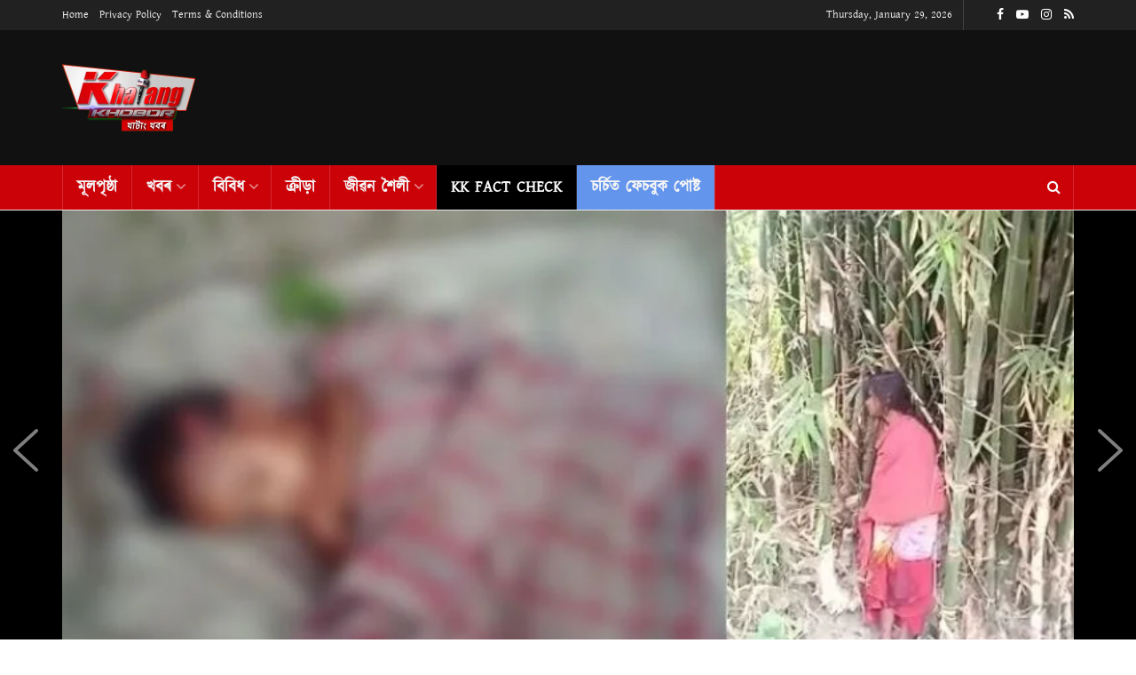

--- FILE ---
content_type: text/html; charset=UTF-8
request_url: https://khatangkhobor.com/%E0%A6%95%E0%A7%8D%E0%A7%B0%E0%A6%BE%E0%A6%87%E0%A6%AE/son-killed-by-mother-at-sarthebari-in-assam/6310/
body_size: 42430
content:
<!doctype html>
<!--[if lt IE 7]> <html class="no-js lt-ie9 lt-ie8 lt-ie7" lang="en-US" prefix="og: https://ogp.me/ns#"> <![endif]-->
<!--[if IE 7]>    <html class="no-js lt-ie9 lt-ie8" lang="en-US" prefix="og: https://ogp.me/ns#"> <![endif]-->
<!--[if IE 8]>    <html class="no-js lt-ie9" lang="en-US" prefix="og: https://ogp.me/ns#"> <![endif]-->
<!--[if IE 9]>    <html class="no-js lt-ie10" lang="en-US" prefix="og: https://ogp.me/ns#"> <![endif]-->
<!--[if gt IE 8]><!--> <html class="no-js" lang="en-US" prefix="og: https://ogp.me/ns#"> <!--<![endif]-->
<head>
    <meta http-equiv="Content-Type" content="text/html; charset=UTF-8" />
    <meta name='viewport' content='width=device-width, initial-scale=1, user-scalable=yes' />
    <link rel="profile" href="https://gmpg.org/xfn/11" />
    <link rel="pingback" href="https://khatangkhobor.com/xmlrpc.php" />
    <meta property="og:type" content="article">
<meta property="og:title" content="">
<meta property="og:site_name" content="Khatang Khabar">
<meta property="og:description" content="গণৰাজ্য দিৱসৰ (Republic Day) দিনাই সৰ্থেবাৰীত (Sarthebari) অঘটন। নিজ মাতৃৰ হাতত প্ৰাণ গ'ল ২ বছৰীয়া পুত্ৰৰ। সৰ্থে">
<meta property="og:url" content="https://khatangkhobor.com/%e0%a6%95%e0%a7%8d%e0%a7%b0%e0%a6%be%e0%a6%87%e0%a6%ae/son-killed-by-mother-at-sarthebari-in-assam/6310/">
<meta property="og:locale" content="en_US">
<meta property="og:image" content="https://khatangkhobor.com/wp-content/uploads/2022/01/Untitled-design-62.jpg">
<meta property="og:image:height" content="360">
<meta property="og:image:width" content="760">
<meta property="article:published_time" content="2022-01-26T13:30:57+00:00">
<meta property="article:modified_time" content="2022-01-26T13:30:57+00:00">
<meta property="article:section" content="ক্ৰাইম">
<meta property="article:tag" content="Crime">
<meta property="article:tag" content="Murder">
<meta property="article:tag" content="Sarthebari">
<meta property="article:tag" content="Sarthebari Police">
<meta property="article:tag" content="Son Killed By Mother">
<meta property="article:tag" content="Tragic Incident">
<meta property="article:tag" content="নৃশংস ঘটনা">
<meta property="article:tag" content="মাতৃয়ে হত্যা কৰিলে পুত্ৰক">
<meta property="article:tag" content="সৰ্থেবাৰী">
<meta property="article:tag" content="সৰ্থেবাৰী আৰক্ষী">
<meta property="article:tag" content="হত্যা">
<meta name="twitter:card" content="summary_large_image">
<meta name="twitter:title" content="অমানুষিক! নিষ্ঠুৰ মাতৃৰ হাতত প্ৰাণ গ&#8217;ল ২ বছৰীয়া পুত্ৰৰ; দাৰে ঘপিয়াই হত্যা কৰিলে পুত্ৰ ৰুপা মণ্ডলক">
<meta name="twitter:description" content="গণৰাজ্য দিৱসৰ (Republic Day) দিনাই সৰ্থেবাৰীত (Sarthebari) অঘটন। নিজ মাতৃৰ হাতত প্ৰাণ গ&#039;ল ২ বছৰীয়া পুত্ৰৰ। সৰ্থেবাৰীৰ বামুণপাকাত সংঘটিত হ&#039;ল">
<meta name="twitter:url" content="https://khatangkhobor.com/%e0%a6%95%e0%a7%8d%e0%a7%b0%e0%a6%be%e0%a6%87%e0%a6%ae/son-killed-by-mother-at-sarthebari-in-assam/6310/">
<meta name="twitter:site" content="">
<meta name="twitter:image:src" content="https://khatangkhobor.com/wp-content/uploads/2022/01/Untitled-design-62.jpg">
<meta name="twitter:image:width" content="760">
<meta name="twitter:image:height" content="360">
			<script type="text/javascript">
              var jnews_ajax_url = '/?ajax-request=jnews'
			</script>
			<script type="text/javascript">;window.jnews=window.jnews||{},window.jnews.library=window.jnews.library||{},window.jnews.library=function(){"use strict";var t=this;t.win=window,t.doc=document,t.globalBody=t.doc.getElementsByTagName("body")[0],t.globalBody=t.globalBody?t.globalBody:t.doc,t.win.jnewsDataStorage=t.win.jnewsDataStorage||{_storage:new WeakMap,put:function(t,e,n){this._storage.has(t)||this._storage.set(t,new Map),this._storage.get(t).set(e,n)},get:function(t,e){return this._storage.get(t).get(e)},has:function(t,e){return this._storage.has(t)&&this._storage.get(t).has(e)},remove:function(t,e){var n=this._storage.get(t).delete(e);return 0===!this._storage.get(t).size&&this._storage.delete(t),n}},t.windowWidth=function(){return t.win.innerWidth||t.docEl.clientWidth||t.globalBody.clientWidth},t.windowHeight=function(){return t.win.innerHeight||t.docEl.clientHeight||t.globalBody.clientHeight},t.requestAnimationFrame=t.win.requestAnimationFrame||t.win.webkitRequestAnimationFrame||t.win.mozRequestAnimationFrame||t.win.msRequestAnimationFrame||window.oRequestAnimationFrame||function(t){return setTimeout(t,1e3/60)},t.cancelAnimationFrame=t.win.cancelAnimationFrame||t.win.webkitCancelAnimationFrame||t.win.webkitCancelRequestAnimationFrame||t.win.mozCancelAnimationFrame||t.win.msCancelRequestAnimationFrame||t.win.oCancelRequestAnimationFrame||function(t){clearTimeout(t)},t.classListSupport="classList"in document.createElement("_"),t.hasClass=t.classListSupport?function(t,e){return t.classList.contains(e)}:function(t,e){return t.className.indexOf(e)>=0},t.addClass=t.classListSupport?function(e,n){t.hasClass(e,n)||e.classList.add(n)}:function(e,n){t.hasClass(e,n)||(e.className+=" "+n)},t.removeClass=t.classListSupport?function(e,n){t.hasClass(e,n)&&e.classList.remove(n)}:function(e,n){t.hasClass(e,n)&&(e.className=e.className.replace(n,""))},t.objKeys=function(t){var e=[];for(var n in t)Object.prototype.hasOwnProperty.call(t,n)&&e.push(n);return e},t.isObjectSame=function(t,e){var n=!0;return JSON.stringify(t)!==JSON.stringify(e)&&(n=!1),n},t.extend=function(){for(var t,e,n,i=arguments[0]||{},o=1,a=arguments.length;o<a;o++)if(null!==(t=arguments[o]))for(e in t)i!==(n=t[e])&&void 0!==n&&(i[e]=n);return i},t.dataStorage=t.win.jnewsDataStorage,t.isVisible=function(t){return 0!==t.offsetWidth&&0!==t.offsetHeight||t.getBoundingClientRect().length},t.getHeight=function(t){return t.offsetHeight||t.clientHeight||t.getBoundingClientRect().height},t.getWidth=function(t){return t.offsetWidth||t.clientWidth||t.getBoundingClientRect().width},t.supportsPassive=!1;try{var e=Object.defineProperty({},"passive",{get:function(){t.supportsPassive=!0}});"createEvent"in t.doc?t.win.addEventListener("test",null,e):"fireEvent"in t.doc&&t.win.attachEvent("test",null)}catch(t){}t.passiveOption=!!t.supportsPassive&&{passive:!0},t.addEvents=function(e,n,i){for(var o in n){var a=["touchstart","touchmove"].indexOf(o)>=0&&!i&&t.passiveOption;"createEvent"in t.doc?e.addEventListener(o,n[o],a):"fireEvent"in t.doc&&e.attachEvent("on"+o,n[o])}},t.removeEvents=function(e,n){for(var i in n)"createEvent"in t.doc?e.removeEventListener(i,n[i]):"fireEvent"in t.doc&&e.detachEvent("on"+i,n[i])},t.triggerEvents=function(e,n,i){var o;i=i||{detail:null};return"createEvent"in t.doc?(!(o=t.doc.createEvent("CustomEvent")||new CustomEvent(n)).initCustomEvent||o.initCustomEvent(n,!0,!1,i),void e.dispatchEvent(o)):"fireEvent"in t.doc?((o=t.doc.createEventObject()).eventType=n,void e.fireEvent("on"+o.eventType,o)):void 0},t.getParents=function(e,n){void 0===n&&(n=t.doc);for(var i=[],o=e.parentNode,a=!1;!a;)if(o){var s=o;s.querySelectorAll(n).length?a=!0:(i.push(s),o=s.parentNode)}else i=[],a=!0;return i},t.forEach=function(t,e,n){for(var i=0,o=t.length;i<o;i++)e.call(n,t[i],i)},t.getText=function(t){return t.innerText||t.textContent},t.setText=function(t,e){var n="object"==typeof e?e.innerText||e.textContent:e;t.innerText&&(t.innerText=n),t.textContent&&(t.textContent=n)},t.httpBuildQuery=function(e){return t.objKeys(e).reduce(function e(n){var i=arguments.length>1&&void 0!==arguments[1]?arguments[1]:null;return function(o,a){var s=n[a];a=encodeURIComponent(a);var r=i?"".concat(i,"[").concat(a,"]"):a;return null==s||"function"==typeof s?(o.push("".concat(r,"=")),o):["number","boolean","string"].includes(typeof s)?(o.push("".concat(r,"=").concat(encodeURIComponent(s))),o):(o.push(t.objKeys(s).reduce(e(s,r),[]).join("&")),o)}}(e),[]).join("&")},t.scrollTo=function(e,n,i){function o(t,e,n){this.start=this.position(),this.change=t-this.start,this.currentTime=0,this.increment=20,this.duration=void 0===n?500:n,this.callback=e,this.finish=!1,this.animateScroll()}return Math.easeInOutQuad=function(t,e,n,i){return(t/=i/2)<1?n/2*t*t+e:-n/2*(--t*(t-2)-1)+e},o.prototype.stop=function(){this.finish=!0},o.prototype.move=function(e){t.doc.documentElement.scrollTop=e,t.globalBody.parentNode.scrollTop=e,t.globalBody.scrollTop=e},o.prototype.position=function(){return t.doc.documentElement.scrollTop||t.globalBody.parentNode.scrollTop||t.globalBody.scrollTop},o.prototype.animateScroll=function(){this.currentTime+=this.increment;var e=Math.easeInOutQuad(this.currentTime,this.start,this.change,this.duration);this.move(e),this.currentTime<this.duration&&!this.finish?t.requestAnimationFrame.call(t.win,this.animateScroll.bind(this)):this.callback&&"function"==typeof this.callback&&this.callback()},new o(e,n,i)},t.unwrap=function(e){var n,i=e;t.forEach(e,(function(t,e){n?n+=t:n=t})),i.replaceWith(n)},t.performance={start:function(t){performance.mark(t+"Start")},stop:function(t){performance.mark(t+"End"),performance.measure(t,t+"Start",t+"End")}},t.fps=function(){var e=0,n=0,i=0;!function(){var o=e=0,a=0,s=0,r=document.getElementById("fpsTable"),c=function(e){void 0===document.getElementsByTagName("body")[0]?t.requestAnimationFrame.call(t.win,(function(){c(e)})):document.getElementsByTagName("body")[0].appendChild(e)};null===r&&((r=document.createElement("div")).style.position="fixed",r.style.top="120px",r.style.left="10px",r.style.width="100px",r.style.height="20px",r.style.border="1px solid black",r.style.fontSize="11px",r.style.zIndex="100000",r.style.backgroundColor="white",r.id="fpsTable",c(r));var l=function(){i++,n=Date.now(),(a=(i/(s=(n-e)/1e3)).toPrecision(2))!=o&&(o=a,r.innerHTML=o+"fps"),1<s&&(e=n,i=0),t.requestAnimationFrame.call(t.win,l)};l()}()},t.instr=function(t,e){for(var n=0;n<e.length;n++)if(-1!==t.toLowerCase().indexOf(e[n].toLowerCase()))return!0},t.winLoad=function(e,n){function i(i){if("complete"===t.doc.readyState||"interactive"===t.doc.readyState)return!i||n?setTimeout(e,n||1):e(i),1}i()||t.addEvents(t.win,{load:i})},t.docReady=function(e,n){function i(i){if("complete"===t.doc.readyState||"interactive"===t.doc.readyState)return!i||n?setTimeout(e,n||1):e(i),1}i()||t.addEvents(t.doc,{DOMContentLoaded:i})},t.fireOnce=function(){t.docReady((function(){t.assets=t.assets||[],t.assets.length&&(t.boot(),t.load_assets())}),50)},t.boot=function(){t.length&&t.doc.querySelectorAll("style[media]").forEach((function(t){"not all"==t.getAttribute("media")&&t.removeAttribute("media")}))},t.create_js=function(e,n){var i=t.doc.createElement("script");switch(i.setAttribute("src",e),n){case"defer":i.setAttribute("defer",!0);break;case"async":i.setAttribute("async",!0);break;case"deferasync":i.setAttribute("defer",!0),i.setAttribute("async",!0)}t.globalBody.appendChild(i)},t.load_assets=function(){"object"==typeof t.assets&&t.forEach(t.assets.slice(0),(function(e,n){var i="";e.defer&&(i+="defer"),e.async&&(i+="async"),t.create_js(e.url,i);var o=t.assets.indexOf(e);o>-1&&t.assets.splice(o,1)})),t.assets=jnewsoption.au_scripts=window.jnewsads=[]},t.docReady((function(){t.globalBody=t.globalBody==t.doc?t.doc.getElementsByTagName("body")[0]:t.globalBody,t.globalBody=t.globalBody?t.globalBody:t.doc}))},window.jnews.library=new window.jnews.library;</script>
<!-- Search Engine Optimization by Rank Math - https://rankmath.com/ -->
<title>অমানুষিক! নিষ্ঠুৰ মাতৃৰ হাতত প্ৰাণ গ&#039;ল ২ বছৰীয়া পুত্ৰৰ; দাৰে ঘপিয়াই হত্যা কৰিলে পুত্ৰ ৰুপা মণ্ডলক</title>
<meta name="description" content="দাৰে ঘপিয়াই হত্যা কৰিলে নিজ পুত্ৰক। মাতৃৰ হাতত প্ৰাণ হেৰুৱা পুত্ৰৰ নাম ৰুপা মণ্ডল"/>
<meta name="robots" content="index, follow, max-snippet:-1, max-video-preview:-1, max-image-preview:large"/>
<link rel="canonical" href="https://khatangkhobor.com/%e0%a6%95%e0%a7%8d%e0%a7%b0%e0%a6%be%e0%a6%87%e0%a6%ae/son-killed-by-mother-at-sarthebari-in-assam/6310/" />
<meta property="og:locale" content="en_US" />
<meta property="og:type" content="article" />
<meta property="og:title" content="অমানুষিক! নিষ্ঠুৰ মাতৃৰ হাতত প্ৰাণ গ&#039;ল ২ বছৰীয়া পুত্ৰৰ; দাৰে ঘপিয়াই হত্যা কৰিলে পুত্ৰ ৰুপা মণ্ডলক" />
<meta property="og:description" content="দাৰে ঘপিয়াই হত্যা কৰিলে নিজ পুত্ৰক। মাতৃৰ হাতত প্ৰাণ হেৰুৱা পুত্ৰৰ নাম ৰুপা মণ্ডল" />
<meta property="og:url" content="https://khatangkhobor.com/%e0%a6%95%e0%a7%8d%e0%a7%b0%e0%a6%be%e0%a6%87%e0%a6%ae/son-killed-by-mother-at-sarthebari-in-assam/6310/" />
<meta property="og:site_name" content="Khatang Khabar" />
<meta property="article:tag" content="Crime" />
<meta property="article:tag" content="Murder" />
<meta property="article:tag" content="Sarthebari" />
<meta property="article:tag" content="Sarthebari Police" />
<meta property="article:tag" content="Son Killed By Mother" />
<meta property="article:tag" content="Tragic Incident" />
<meta property="article:tag" content="নৃশংস ঘটনা" />
<meta property="article:tag" content="মাতৃয়ে হত্যা কৰিলে পুত্ৰক" />
<meta property="article:tag" content="সৰ্থেবাৰী" />
<meta property="article:tag" content="সৰ্থেবাৰী আৰক্ষী" />
<meta property="article:tag" content="হত্যা" />
<meta property="article:section" content="ক্ৰাইম" />
<meta property="og:image" content="https://khatangkhobor.com/wp-content/uploads/2022/01/Untitled-design-62.jpg" />
<meta property="og:image:secure_url" content="https://khatangkhobor.com/wp-content/uploads/2022/01/Untitled-design-62.jpg" />
<meta property="og:image:width" content="760" />
<meta property="og:image:height" content="360" />
<meta property="og:image:alt" content="হত্যা" />
<meta property="og:image:type" content="image/jpeg" />
<meta property="article:published_time" content="2022-01-26T13:30:57+00:00" />
<meta name="twitter:card" content="summary_large_image" />
<meta name="twitter:title" content="অমানুষিক! নিষ্ঠুৰ মাতৃৰ হাতত প্ৰাণ গ&#039;ল ২ বছৰীয়া পুত্ৰৰ; দাৰে ঘপিয়াই হত্যা কৰিলে পুত্ৰ ৰুপা মণ্ডলক" />
<meta name="twitter:description" content="দাৰে ঘপিয়াই হত্যা কৰিলে নিজ পুত্ৰক। মাতৃৰ হাতত প্ৰাণ হেৰুৱা পুত্ৰৰ নাম ৰুপা মণ্ডল" />
<meta name="twitter:image" content="https://khatangkhobor.com/wp-content/uploads/2022/01/Untitled-design-62.jpg" />
<script type="application/ld+json" class="rank-math-schema">{"@context":"https://schema.org","@graph":[{"@type":"Organization","@id":"https://khatangkhobor.com/#organization","name":"Khatang Khabar","url":"https://khatangkhobor.com","logo":{"@type":"ImageObject","@id":"https://khatangkhobor.com/#logo","url":"https://khatangkhobor.com/wp-content/uploads/2021/06/Logo-PN.png","contentUrl":"https://khatangkhobor.com/wp-content/uploads/2021/06/Logo-PN.png","caption":"Khatang Khabar","inLanguage":"en-US","width":"1207","height":"612"}},{"@type":"WebSite","@id":"https://khatangkhobor.com/#website","url":"https://khatangkhobor.com","name":"Khatang Khabar","publisher":{"@id":"https://khatangkhobor.com/#organization"},"inLanguage":"en-US"},{"@type":"ImageObject","@id":"https://khatangkhobor.com/wp-content/uploads/2022/01/Untitled-design-62.jpg","url":"https://khatangkhobor.com/wp-content/uploads/2022/01/Untitled-design-62.jpg","width":"760","height":"360","inLanguage":"en-US"},{"@type":"WebPage","@id":"https://khatangkhobor.com/%e0%a6%95%e0%a7%8d%e0%a7%b0%e0%a6%be%e0%a6%87%e0%a6%ae/son-killed-by-mother-at-sarthebari-in-assam/6310/#webpage","url":"https://khatangkhobor.com/%e0%a6%95%e0%a7%8d%e0%a7%b0%e0%a6%be%e0%a6%87%e0%a6%ae/son-killed-by-mother-at-sarthebari-in-assam/6310/","name":"\u0985\u09ae\u09be\u09a8\u09c1\u09b7\u09bf\u0995! \u09a8\u09bf\u09b7\u09cd\u09a0\u09c1\u09f0 \u09ae\u09be\u09a4\u09c3\u09f0 \u09b9\u09be\u09a4\u09a4 \u09aa\u09cd\u09f0\u09be\u09a3 \u0997&#039;\u09b2 \u09e8 \u09ac\u099b\u09f0\u09c0\u09df\u09be \u09aa\u09c1\u09a4\u09cd\u09f0\u09f0; \u09a6\u09be\u09f0\u09c7 \u0998\u09aa\u09bf\u09df\u09be\u0987 \u09b9\u09a4\u09cd\u09af\u09be \u0995\u09f0\u09bf\u09b2\u09c7 \u09aa\u09c1\u09a4\u09cd\u09f0 \u09f0\u09c1\u09aa\u09be \u09ae\u09a3\u09cd\u09a1\u09b2\u0995","datePublished":"2022-01-26T13:30:57+00:00","dateModified":"2022-01-26T13:30:57+00:00","isPartOf":{"@id":"https://khatangkhobor.com/#website"},"primaryImageOfPage":{"@id":"https://khatangkhobor.com/wp-content/uploads/2022/01/Untitled-design-62.jpg"},"inLanguage":"en-US"},{"@type":"Person","@id":"https://khatangkhobor.com/author/khatang-khobor/","name":"Khatang Khobor","url":"https://khatangkhobor.com/author/khatang-khobor/","image":{"@type":"ImageObject","@id":"https://secure.gravatar.com/avatar/8780cdaf36f65aa02e04d56ed89bf485e6e26ff4acb12dbb61dd66a9d486a347?s=96&amp;d=mm&amp;r=g","url":"https://secure.gravatar.com/avatar/8780cdaf36f65aa02e04d56ed89bf485e6e26ff4acb12dbb61dd66a9d486a347?s=96&amp;d=mm&amp;r=g","caption":"Khatang Khobor","inLanguage":"en-US"},"worksFor":{"@id":"https://khatangkhobor.com/#organization"}},{"@type":"BlogPosting","headline":"\u0985\u09ae\u09be\u09a8\u09c1\u09b7\u09bf\u0995! \u09a8\u09bf\u09b7\u09cd\u09a0\u09c1\u09f0 \u09ae\u09be\u09a4\u09c3\u09f0 \u09b9\u09be\u09a4\u09a4 \u09aa\u09cd\u09f0\u09be\u09a3 \u0997&#039;\u09b2 \u09e8 \u09ac\u099b\u09f0\u09c0\u09df\u09be \u09aa\u09c1\u09a4\u09cd\u09f0\u09f0; \u09a6\u09be\u09f0\u09c7 \u0998\u09aa\u09bf\u09df\u09be\u0987 \u09b9\u09a4\u09cd\u09af\u09be \u0995\u09f0\u09bf\u09b2\u09c7 \u09aa\u09c1\u09a4\u09cd\u09f0 \u09f0\u09c1\u09aa\u09be \u09ae\u09a3\u09cd\u09a1\u09b2\u0995","keywords":"\u09b9\u09a4\u09cd\u09af\u09be","datePublished":"2022-01-26T13:30:57+00:00","dateModified":"2022-01-26T13:30:57+00:00","articleSection":"\u0995\u09cd\u09f0\u09be\u0987\u09ae","author":{"@id":"https://khatangkhobor.com/author/khatang-khobor/","name":"Khatang Khobor"},"publisher":{"@id":"https://khatangkhobor.com/#organization"},"description":"\u09a6\u09be\u09f0\u09c7 \u0998\u09aa\u09bf\u09af\u09bc\u09be\u0987 \u09b9\u09a4\u09cd\u09af\u09be \u0995\u09f0\u09bf\u09b2\u09c7 \u09a8\u09bf\u099c \u09aa\u09c1\u09a4\u09cd\u09f0\u0995\u0964 \u09ae\u09be\u09a4\u09c3\u09f0 \u09b9\u09be\u09a4\u09a4 \u09aa\u09cd\u09f0\u09be\u09a3 \u09b9\u09c7\u09f0\u09c1\u09f1\u09be \u09aa\u09c1\u09a4\u09cd\u09f0\u09f0 \u09a8\u09be\u09ae \u09f0\u09c1\u09aa\u09be \u09ae\u09a3\u09cd\u09a1\u09b2","name":"\u0985\u09ae\u09be\u09a8\u09c1\u09b7\u09bf\u0995! \u09a8\u09bf\u09b7\u09cd\u09a0\u09c1\u09f0 \u09ae\u09be\u09a4\u09c3\u09f0 \u09b9\u09be\u09a4\u09a4 \u09aa\u09cd\u09f0\u09be\u09a3 \u0997&#039;\u09b2 \u09e8 \u09ac\u099b\u09f0\u09c0\u09df\u09be \u09aa\u09c1\u09a4\u09cd\u09f0\u09f0; \u09a6\u09be\u09f0\u09c7 \u0998\u09aa\u09bf\u09df\u09be\u0987 \u09b9\u09a4\u09cd\u09af\u09be \u0995\u09f0\u09bf\u09b2\u09c7 \u09aa\u09c1\u09a4\u09cd\u09f0 \u09f0\u09c1\u09aa\u09be \u09ae\u09a3\u09cd\u09a1\u09b2\u0995","@id":"https://khatangkhobor.com/%e0%a6%95%e0%a7%8d%e0%a7%b0%e0%a6%be%e0%a6%87%e0%a6%ae/son-killed-by-mother-at-sarthebari-in-assam/6310/#richSnippet","isPartOf":{"@id":"https://khatangkhobor.com/%e0%a6%95%e0%a7%8d%e0%a7%b0%e0%a6%be%e0%a6%87%e0%a6%ae/son-killed-by-mother-at-sarthebari-in-assam/6310/#webpage"},"image":{"@id":"https://khatangkhobor.com/wp-content/uploads/2022/01/Untitled-design-62.jpg"},"inLanguage":"en-US","mainEntityOfPage":{"@id":"https://khatangkhobor.com/%e0%a6%95%e0%a7%8d%e0%a7%b0%e0%a6%be%e0%a6%87%e0%a6%ae/son-killed-by-mother-at-sarthebari-in-assam/6310/#webpage"}}]}</script>
<!-- /Rank Math WordPress SEO plugin -->

<link rel='dns-prefetch' href='//www.googletagmanager.com' />
<link rel="alternate" type="application/rss+xml" title="Khatang Khabar &raquo; Feed" href="https://khatangkhobor.com/feed/" />
<link rel="alternate" type="application/rss+xml" title="Khatang Khabar &raquo; Comments Feed" href="https://khatangkhobor.com/comments/feed/" />
<link rel="alternate" type="application/rss+xml" title="Khatang Khabar &raquo; অমানুষিক! নিষ্ঠুৰ মাতৃৰ হাতত প্ৰাণ গ&#8217;ল ২ বছৰীয়া পুত্ৰৰ; দাৰে ঘপিয়াই হত্যা কৰিলে পুত্ৰ ৰুপা মণ্ডলক Comments Feed" href="https://khatangkhobor.com/%e0%a6%95%e0%a7%8d%e0%a7%b0%e0%a6%be%e0%a6%87%e0%a6%ae/son-killed-by-mother-at-sarthebari-in-assam/6310/feed/" />
<link rel="alternate" title="oEmbed (JSON)" type="application/json+oembed" href="https://khatangkhobor.com/wp-json/oembed/1.0/embed?url=https%3A%2F%2Fkhatangkhobor.com%2F%25e0%25a6%2595%25e0%25a7%258d%25e0%25a7%25b0%25e0%25a6%25be%25e0%25a6%2587%25e0%25a6%25ae%2Fson-killed-by-mother-at-sarthebari-in-assam%2F6310%2F" />
<link rel="alternate" title="oEmbed (XML)" type="text/xml+oembed" href="https://khatangkhobor.com/wp-json/oembed/1.0/embed?url=https%3A%2F%2Fkhatangkhobor.com%2F%25e0%25a6%2595%25e0%25a7%258d%25e0%25a7%25b0%25e0%25a6%25be%25e0%25a6%2587%25e0%25a6%25ae%2Fson-killed-by-mother-at-sarthebari-in-assam%2F6310%2F&#038;format=xml" />
<link rel="alternate" type="application/rss+xml" title="Khatang Khabar &raquo; Stories Feed" href="https://khatangkhobor.com/web-stories/feed/"><style id='wp-img-auto-sizes-contain-inline-css' type='text/css'>
img:is([sizes=auto i],[sizes^="auto," i]){contain-intrinsic-size:3000px 1500px}
/*# sourceURL=wp-img-auto-sizes-contain-inline-css */
</style>

<style id='wp-emoji-styles-inline-css' type='text/css'>

	img.wp-smiley, img.emoji {
		display: inline !important;
		border: none !important;
		box-shadow: none !important;
		height: 1em !important;
		width: 1em !important;
		margin: 0 0.07em !important;
		vertical-align: -0.1em !important;
		background: none !important;
		padding: 0 !important;
	}
/*# sourceURL=wp-emoji-styles-inline-css */
</style>
<link rel='stylesheet' id='wp-block-library-css' href='https://khatangkhobor.com/wp-includes/css/dist/block-library/style.min.css?ver=6.9' type='text/css' media='all' />
<style id='global-styles-inline-css' type='text/css'>
:root{--wp--preset--aspect-ratio--square: 1;--wp--preset--aspect-ratio--4-3: 4/3;--wp--preset--aspect-ratio--3-4: 3/4;--wp--preset--aspect-ratio--3-2: 3/2;--wp--preset--aspect-ratio--2-3: 2/3;--wp--preset--aspect-ratio--16-9: 16/9;--wp--preset--aspect-ratio--9-16: 9/16;--wp--preset--color--black: #000000;--wp--preset--color--cyan-bluish-gray: #abb8c3;--wp--preset--color--white: #ffffff;--wp--preset--color--pale-pink: #f78da7;--wp--preset--color--vivid-red: #cf2e2e;--wp--preset--color--luminous-vivid-orange: #ff6900;--wp--preset--color--luminous-vivid-amber: #fcb900;--wp--preset--color--light-green-cyan: #7bdcb5;--wp--preset--color--vivid-green-cyan: #00d084;--wp--preset--color--pale-cyan-blue: #8ed1fc;--wp--preset--color--vivid-cyan-blue: #0693e3;--wp--preset--color--vivid-purple: #9b51e0;--wp--preset--gradient--vivid-cyan-blue-to-vivid-purple: linear-gradient(135deg,rgb(6,147,227) 0%,rgb(155,81,224) 100%);--wp--preset--gradient--light-green-cyan-to-vivid-green-cyan: linear-gradient(135deg,rgb(122,220,180) 0%,rgb(0,208,130) 100%);--wp--preset--gradient--luminous-vivid-amber-to-luminous-vivid-orange: linear-gradient(135deg,rgb(252,185,0) 0%,rgb(255,105,0) 100%);--wp--preset--gradient--luminous-vivid-orange-to-vivid-red: linear-gradient(135deg,rgb(255,105,0) 0%,rgb(207,46,46) 100%);--wp--preset--gradient--very-light-gray-to-cyan-bluish-gray: linear-gradient(135deg,rgb(238,238,238) 0%,rgb(169,184,195) 100%);--wp--preset--gradient--cool-to-warm-spectrum: linear-gradient(135deg,rgb(74,234,220) 0%,rgb(151,120,209) 20%,rgb(207,42,186) 40%,rgb(238,44,130) 60%,rgb(251,105,98) 80%,rgb(254,248,76) 100%);--wp--preset--gradient--blush-light-purple: linear-gradient(135deg,rgb(255,206,236) 0%,rgb(152,150,240) 100%);--wp--preset--gradient--blush-bordeaux: linear-gradient(135deg,rgb(254,205,165) 0%,rgb(254,45,45) 50%,rgb(107,0,62) 100%);--wp--preset--gradient--luminous-dusk: linear-gradient(135deg,rgb(255,203,112) 0%,rgb(199,81,192) 50%,rgb(65,88,208) 100%);--wp--preset--gradient--pale-ocean: linear-gradient(135deg,rgb(255,245,203) 0%,rgb(182,227,212) 50%,rgb(51,167,181) 100%);--wp--preset--gradient--electric-grass: linear-gradient(135deg,rgb(202,248,128) 0%,rgb(113,206,126) 100%);--wp--preset--gradient--midnight: linear-gradient(135deg,rgb(2,3,129) 0%,rgb(40,116,252) 100%);--wp--preset--font-size--small: 13px;--wp--preset--font-size--medium: 20px;--wp--preset--font-size--large: 36px;--wp--preset--font-size--x-large: 42px;--wp--preset--spacing--20: 0.44rem;--wp--preset--spacing--30: 0.67rem;--wp--preset--spacing--40: 1rem;--wp--preset--spacing--50: 1.5rem;--wp--preset--spacing--60: 2.25rem;--wp--preset--spacing--70: 3.38rem;--wp--preset--spacing--80: 5.06rem;--wp--preset--shadow--natural: 6px 6px 9px rgba(0, 0, 0, 0.2);--wp--preset--shadow--deep: 12px 12px 50px rgba(0, 0, 0, 0.4);--wp--preset--shadow--sharp: 6px 6px 0px rgba(0, 0, 0, 0.2);--wp--preset--shadow--outlined: 6px 6px 0px -3px rgb(255, 255, 255), 6px 6px rgb(0, 0, 0);--wp--preset--shadow--crisp: 6px 6px 0px rgb(0, 0, 0);}:where(.is-layout-flex){gap: 0.5em;}:where(.is-layout-grid){gap: 0.5em;}body .is-layout-flex{display: flex;}.is-layout-flex{flex-wrap: wrap;align-items: center;}.is-layout-flex > :is(*, div){margin: 0;}body .is-layout-grid{display: grid;}.is-layout-grid > :is(*, div){margin: 0;}:where(.wp-block-columns.is-layout-flex){gap: 2em;}:where(.wp-block-columns.is-layout-grid){gap: 2em;}:where(.wp-block-post-template.is-layout-flex){gap: 1.25em;}:where(.wp-block-post-template.is-layout-grid){gap: 1.25em;}.has-black-color{color: var(--wp--preset--color--black) !important;}.has-cyan-bluish-gray-color{color: var(--wp--preset--color--cyan-bluish-gray) !important;}.has-white-color{color: var(--wp--preset--color--white) !important;}.has-pale-pink-color{color: var(--wp--preset--color--pale-pink) !important;}.has-vivid-red-color{color: var(--wp--preset--color--vivid-red) !important;}.has-luminous-vivid-orange-color{color: var(--wp--preset--color--luminous-vivid-orange) !important;}.has-luminous-vivid-amber-color{color: var(--wp--preset--color--luminous-vivid-amber) !important;}.has-light-green-cyan-color{color: var(--wp--preset--color--light-green-cyan) !important;}.has-vivid-green-cyan-color{color: var(--wp--preset--color--vivid-green-cyan) !important;}.has-pale-cyan-blue-color{color: var(--wp--preset--color--pale-cyan-blue) !important;}.has-vivid-cyan-blue-color{color: var(--wp--preset--color--vivid-cyan-blue) !important;}.has-vivid-purple-color{color: var(--wp--preset--color--vivid-purple) !important;}.has-black-background-color{background-color: var(--wp--preset--color--black) !important;}.has-cyan-bluish-gray-background-color{background-color: var(--wp--preset--color--cyan-bluish-gray) !important;}.has-white-background-color{background-color: var(--wp--preset--color--white) !important;}.has-pale-pink-background-color{background-color: var(--wp--preset--color--pale-pink) !important;}.has-vivid-red-background-color{background-color: var(--wp--preset--color--vivid-red) !important;}.has-luminous-vivid-orange-background-color{background-color: var(--wp--preset--color--luminous-vivid-orange) !important;}.has-luminous-vivid-amber-background-color{background-color: var(--wp--preset--color--luminous-vivid-amber) !important;}.has-light-green-cyan-background-color{background-color: var(--wp--preset--color--light-green-cyan) !important;}.has-vivid-green-cyan-background-color{background-color: var(--wp--preset--color--vivid-green-cyan) !important;}.has-pale-cyan-blue-background-color{background-color: var(--wp--preset--color--pale-cyan-blue) !important;}.has-vivid-cyan-blue-background-color{background-color: var(--wp--preset--color--vivid-cyan-blue) !important;}.has-vivid-purple-background-color{background-color: var(--wp--preset--color--vivid-purple) !important;}.has-black-border-color{border-color: var(--wp--preset--color--black) !important;}.has-cyan-bluish-gray-border-color{border-color: var(--wp--preset--color--cyan-bluish-gray) !important;}.has-white-border-color{border-color: var(--wp--preset--color--white) !important;}.has-pale-pink-border-color{border-color: var(--wp--preset--color--pale-pink) !important;}.has-vivid-red-border-color{border-color: var(--wp--preset--color--vivid-red) !important;}.has-luminous-vivid-orange-border-color{border-color: var(--wp--preset--color--luminous-vivid-orange) !important;}.has-luminous-vivid-amber-border-color{border-color: var(--wp--preset--color--luminous-vivid-amber) !important;}.has-light-green-cyan-border-color{border-color: var(--wp--preset--color--light-green-cyan) !important;}.has-vivid-green-cyan-border-color{border-color: var(--wp--preset--color--vivid-green-cyan) !important;}.has-pale-cyan-blue-border-color{border-color: var(--wp--preset--color--pale-cyan-blue) !important;}.has-vivid-cyan-blue-border-color{border-color: var(--wp--preset--color--vivid-cyan-blue) !important;}.has-vivid-purple-border-color{border-color: var(--wp--preset--color--vivid-purple) !important;}.has-vivid-cyan-blue-to-vivid-purple-gradient-background{background: var(--wp--preset--gradient--vivid-cyan-blue-to-vivid-purple) !important;}.has-light-green-cyan-to-vivid-green-cyan-gradient-background{background: var(--wp--preset--gradient--light-green-cyan-to-vivid-green-cyan) !important;}.has-luminous-vivid-amber-to-luminous-vivid-orange-gradient-background{background: var(--wp--preset--gradient--luminous-vivid-amber-to-luminous-vivid-orange) !important;}.has-luminous-vivid-orange-to-vivid-red-gradient-background{background: var(--wp--preset--gradient--luminous-vivid-orange-to-vivid-red) !important;}.has-very-light-gray-to-cyan-bluish-gray-gradient-background{background: var(--wp--preset--gradient--very-light-gray-to-cyan-bluish-gray) !important;}.has-cool-to-warm-spectrum-gradient-background{background: var(--wp--preset--gradient--cool-to-warm-spectrum) !important;}.has-blush-light-purple-gradient-background{background: var(--wp--preset--gradient--blush-light-purple) !important;}.has-blush-bordeaux-gradient-background{background: var(--wp--preset--gradient--blush-bordeaux) !important;}.has-luminous-dusk-gradient-background{background: var(--wp--preset--gradient--luminous-dusk) !important;}.has-pale-ocean-gradient-background{background: var(--wp--preset--gradient--pale-ocean) !important;}.has-electric-grass-gradient-background{background: var(--wp--preset--gradient--electric-grass) !important;}.has-midnight-gradient-background{background: var(--wp--preset--gradient--midnight) !important;}.has-small-font-size{font-size: var(--wp--preset--font-size--small) !important;}.has-medium-font-size{font-size: var(--wp--preset--font-size--medium) !important;}.has-large-font-size{font-size: var(--wp--preset--font-size--large) !important;}.has-x-large-font-size{font-size: var(--wp--preset--font-size--x-large) !important;}
/*# sourceURL=global-styles-inline-css */
</style>

<style id='classic-theme-styles-inline-css' type='text/css'>
/*! This file is auto-generated */
.wp-block-button__link{color:#fff;background-color:#32373c;border-radius:9999px;box-shadow:none;text-decoration:none;padding:calc(.667em + 2px) calc(1.333em + 2px);font-size:1.125em}.wp-block-file__button{background:#32373c;color:#fff;text-decoration:none}
/*# sourceURL=/wp-includes/css/classic-themes.min.css */
</style>
<link rel='stylesheet' id='jnews-video-css' href='https://khatangkhobor.com/wp-content/plugins/jnews-video/assets/css/plugin.css?ver=9.0.5' type='text/css' media='all' />
<link rel='stylesheet' id='jnews-video-darkmode-css' href='https://khatangkhobor.com/wp-content/plugins/jnews-video/assets/css/darkmode.css?ver=9.0.5' type='text/css' media='all' />
<link rel='stylesheet' id='js_composer_front-css' href='https://khatangkhobor.com/wp-content/plugins/js_composer/assets/css/js_composer.min.css?ver=6.7.0' type='text/css' media='all' />
<link rel='stylesheet' id='jnews-frontend-css' href='https://khatangkhobor.com/wp-content/themes/jnews/assets/dist/frontend.min.css?ver=9.0.6' type='text/css' media='all' />
<link rel='stylesheet' id='jnews-style-css' href='https://khatangkhobor.com/wp-content/themes/jnews/style.css?ver=9.0.6' type='text/css' media='all' />
<link rel='stylesheet' id='jnews-darkmode-css' href='https://khatangkhobor.com/wp-content/themes/jnews/assets/css/darkmode.css?ver=9.0.6' type='text/css' media='all' />
<link rel='stylesheet' id='jnews-scheme-dark-css' href='https://khatangkhobor.com/wp-content/themes/jnews/assets/css/dark.css?ver=9.0.6' type='text/css' media='all' />
<link rel='stylesheet' id='jnews-select-share-css' href='https://khatangkhobor.com/wp-content/plugins/jnews-social-share/assets/css/plugin.css' type='text/css' media='all' />
<script type="text/javascript" src="https://khatangkhobor.com/wp-includes/js/jquery/jquery.min.js?ver=3.7.1" id="jquery-core-js"></script>
<script type="text/javascript" src="https://khatangkhobor.com/wp-includes/js/jquery/jquery-migrate.min.js?ver=3.4.1" id="jquery-migrate-js"></script>
<link rel="https://api.w.org/" href="https://khatangkhobor.com/wp-json/" /><link rel="alternate" title="JSON" type="application/json" href="https://khatangkhobor.com/wp-json/wp/v2/posts/6310" /><link rel="EditURI" type="application/rsd+xml" title="RSD" href="https://khatangkhobor.com/xmlrpc.php?rsd" />
<meta name="generator" content="WordPress 6.9" />
<link rel='shortlink' href='https://khatangkhobor.com/?p=6310' />
<meta name="generator" content="Site Kit by Google 1.171.0" /><!-- Global site tag (gtag.js) - Google Analytics -->
<script async src="https://www.googletagmanager.com/gtag/js?id=G-87J7C6D8CD"></script>
<script>
  window.dataLayer = window.dataLayer || [];
  function gtag(){dataLayer.push(arguments);}
  gtag('js', new Date());

  gtag('config', 'G-87J7C6D8CD');
</script>
<script data-ad-client="ca-pub-1079933488423592" async src="https://pagead2.googlesyndication.com/pagead/js/adsbygoogle.js"></script>
<script async src="https://pagead2.googlesyndication.com/pagead/js/adsbygoogle.js?client=ca-pub-1079933488423592"
     crossorigin="anonymous"></script>
<!-- Global site tag (gtag.js) - Google Analytics -->
<script async src="https://www.googletagmanager.com/gtag/js?id=UA-200877775-1"></script>
<script>
  window.dataLayer = window.dataLayer || [];
  function gtag(){dataLayer.push(arguments);}
  gtag('js', new Date());

  gtag('config', 'UA-200877775-1');
</script><meta name="generator" content="Powered by WPBakery Page Builder - drag and drop page builder for WordPress."/>
<script type='application/ld+json'>{"@context":"http:\/\/schema.org","@type":"Organization","@id":"https:\/\/khatangkhobor.com\/#organization","url":"https:\/\/khatangkhobor.com\/","name":"","logo":{"@type":"ImageObject","url":""},"sameAs":["https:\/\/www.facebook.com\/khatangkhobornews","https:\/\/www.youtube.com\/channel\/UCH7M7owl1GipEJesX5C4hVQ","https:\/\/www.instagram.com\/khatangkhobor\/","https:\/\/khatangkhobor.com\/feed"]}</script>
<script type='application/ld+json'>{"@context":"http:\/\/schema.org","@type":"WebSite","@id":"https:\/\/khatangkhobor.com\/#website","url":"https:\/\/khatangkhobor.com\/","name":"","potentialAction":{"@type":"SearchAction","target":"https:\/\/khatangkhobor.com\/?s={search_term_string}","query-input":"required name=search_term_string"}}</script>
<style id="jeg_dynamic_css" type="text/css" data-type="jeg_custom-css"> @font-face { font-family: 'Kalpurush'; src: url('https://khatangkhobor.com/wp-content/uploads/2021/06/Kalpurush.woff') format('woff') ; font-weight: 400; font-style: regular; } .jeg_container, .jeg_content, .jeg_boxed .jeg_main .jeg_container, .jeg_autoload_separator { background-color : #111111; } body { --j-body-color : #ffffff; --j-accent-color : #eeee22; --j-heading-color : #ffffff; } body,.newsfeed_carousel.owl-carousel .owl-nav div,.jeg_filter_button,.owl-carousel .owl-nav div,.jeg_readmore,.jeg_hero_style_7 .jeg_post_meta a,.widget_calendar thead th,.widget_calendar tfoot a,.jeg_socialcounter a,.entry-header .jeg_meta_like a,.entry-header .jeg_meta_comment a,.entry-content tbody tr:hover,.entry-content th,.jeg_splitpost_nav li:hover a,#breadcrumbs a,.jeg_author_socials a:hover,.jeg_footer_content a,.jeg_footer_bottom a,.jeg_cartcontent,.woocommerce .woocommerce-breadcrumb a { color : #ffffff; } a,.jeg_menu_style_5 > li > a:hover,.jeg_menu_style_5 > li.sfHover > a,.jeg_menu_style_5 > li.current-menu-item > a,.jeg_menu_style_5 > li.current-menu-ancestor > a,.jeg_navbar .jeg_menu:not(.jeg_main_menu) > li > a:hover,.jeg_midbar .jeg_menu:not(.jeg_main_menu) > li > a:hover,.jeg_side_tabs li.active,.jeg_block_heading_5 strong,.jeg_block_heading_6 strong,.jeg_block_heading_7 strong,.jeg_block_heading_8 strong,.jeg_subcat_list li a:hover,.jeg_subcat_list li button:hover,.jeg_pl_lg_7 .jeg_thumb .jeg_post_category a,.jeg_pl_xs_2:before,.jeg_pl_xs_4 .jeg_postblock_content:before,.jeg_postblock .jeg_post_title a:hover,.jeg_hero_style_6 .jeg_post_title a:hover,.jeg_sidefeed .jeg_pl_xs_3 .jeg_post_title a:hover,.widget_jnews_popular .jeg_post_title a:hover,.jeg_meta_author a,.widget_archive li a:hover,.widget_pages li a:hover,.widget_meta li a:hover,.widget_recent_entries li a:hover,.widget_rss li a:hover,.widget_rss cite,.widget_categories li a:hover,.widget_categories li.current-cat > a,#breadcrumbs a:hover,.jeg_share_count .counts,.commentlist .bypostauthor > .comment-body > .comment-author > .fn,span.required,.jeg_review_title,.bestprice .price,.authorlink a:hover,.jeg_vertical_playlist .jeg_video_playlist_play_icon,.jeg_vertical_playlist .jeg_video_playlist_item.active .jeg_video_playlist_thumbnail:before,.jeg_horizontal_playlist .jeg_video_playlist_play,.woocommerce li.product .pricegroup .button,.widget_display_forums li a:hover,.widget_display_topics li:before,.widget_display_replies li:before,.widget_display_views li:before,.bbp-breadcrumb a:hover,.jeg_mobile_menu li.sfHover > a,.jeg_mobile_menu li a:hover,.split-template-6 .pagenum, .jeg_mobile_menu_style_5 > li > a:hover, .jeg_mobile_menu_style_5 > li.sfHover > a, .jeg_mobile_menu_style_5 > li.current-menu-item > a, .jeg_mobile_menu_style_5 > li.current-menu-ancestor > a { color : #eeee22; } .jeg_menu_style_1 > li > a:before,.jeg_menu_style_2 > li > a:before,.jeg_menu_style_3 > li > a:before,.jeg_side_toggle,.jeg_slide_caption .jeg_post_category a,.jeg_slider_type_1 .owl-nav .owl-next,.jeg_block_heading_1 .jeg_block_title span,.jeg_block_heading_2 .jeg_block_title span,.jeg_block_heading_3,.jeg_block_heading_4 .jeg_block_title span,.jeg_block_heading_6:after,.jeg_pl_lg_box .jeg_post_category a,.jeg_pl_md_box .jeg_post_category a,.jeg_readmore:hover,.jeg_thumb .jeg_post_category a,.jeg_block_loadmore a:hover, .jeg_postblock.alt .jeg_block_loadmore a:hover,.jeg_block_loadmore a.active,.jeg_postblock_carousel_2 .jeg_post_category a,.jeg_heroblock .jeg_post_category a,.jeg_pagenav_1 .page_number.active,.jeg_pagenav_1 .page_number.active:hover,input[type="submit"],.btn,.button,.widget_tag_cloud a:hover,.popularpost_item:hover .jeg_post_title a:before,.jeg_splitpost_4 .page_nav,.jeg_splitpost_5 .page_nav,.jeg_post_via a:hover,.jeg_post_source a:hover,.jeg_post_tags a:hover,.comment-reply-title small a:before,.comment-reply-title small a:after,.jeg_storelist .productlink,.authorlink li.active a:before,.jeg_footer.dark .socials_widget:not(.nobg) a:hover .fa,.jeg_breakingnews_title,.jeg_overlay_slider_bottom.owl-carousel .owl-nav div,.jeg_overlay_slider_bottom.owl-carousel .owl-nav div:hover,.jeg_vertical_playlist .jeg_video_playlist_current,.woocommerce span.onsale,.woocommerce #respond input#submit:hover,.woocommerce a.button:hover,.woocommerce button.button:hover,.woocommerce input.button:hover,.woocommerce #respond input#submit.alt,.woocommerce a.button.alt,.woocommerce button.button.alt,.woocommerce input.button.alt,.jeg_popup_post .caption,.jeg_footer.dark input[type="submit"],.jeg_footer.dark .btn,.jeg_footer.dark .button,.footer_widget.widget_tag_cloud a:hover, .jeg_inner_content .content-inner .jeg_post_category a:hover, #buddypress .standard-form button, #buddypress a.button, #buddypress input[type="submit"], #buddypress input[type="button"], #buddypress input[type="reset"], #buddypress ul.button-nav li a, #buddypress .generic-button a, #buddypress .generic-button button, #buddypress .comment-reply-link, #buddypress a.bp-title-button, #buddypress.buddypress-wrap .members-list li .user-update .activity-read-more a, div#buddypress .standard-form button:hover,div#buddypress a.button:hover,div#buddypress input[type="submit"]:hover,div#buddypress input[type="button"]:hover,div#buddypress input[type="reset"]:hover,div#buddypress ul.button-nav li a:hover,div#buddypress .generic-button a:hover,div#buddypress .generic-button button:hover,div#buddypress .comment-reply-link:hover,div#buddypress a.bp-title-button:hover,div#buddypress.buddypress-wrap .members-list li .user-update .activity-read-more a:hover, #buddypress #item-nav .item-list-tabs ul li a:before, .jeg_inner_content .jeg_meta_container .follow-wrapper a { background-color : #eeee22; } .jeg_block_heading_7 .jeg_block_title span, .jeg_readmore:hover, .jeg_block_loadmore a:hover, .jeg_block_loadmore a.active, .jeg_pagenav_1 .page_number.active, .jeg_pagenav_1 .page_number.active:hover, .jeg_pagenav_3 .page_number:hover, .jeg_prevnext_post a:hover h3, .jeg_overlay_slider .jeg_post_category, .jeg_sidefeed .jeg_post.active, .jeg_vertical_playlist.jeg_vertical_playlist .jeg_video_playlist_item.active .jeg_video_playlist_thumbnail img, .jeg_horizontal_playlist .jeg_video_playlist_item.active { border-color : #eeee22; } .jeg_tabpost_nav li.active, .woocommerce div.product .woocommerce-tabs ul.tabs li.active, .jeg_mobile_menu_style_1 > li.current-menu-item a, .jeg_mobile_menu_style_1 > li.current-menu-ancestor a, .jeg_mobile_menu_style_2 > li.current-menu-item::after, .jeg_mobile_menu_style_2 > li.current-menu-ancestor::after, .jeg_mobile_menu_style_3 > li.current-menu-item::before, .jeg_mobile_menu_style_3 > li.current-menu-ancestor::before { border-bottom-color : #eeee22; } h1,h2,h3,h4,h5,h6,.jeg_post_title a,.entry-header .jeg_post_title,.jeg_hero_style_7 .jeg_post_title a,.jeg_block_title,.jeg_splitpost_bar .current_title,.jeg_video_playlist_title,.gallery-caption,.jeg_push_notification_button>a.button { color : #ffffff; } .split-template-9 .pagenum, .split-template-10 .pagenum, .split-template-11 .pagenum, .split-template-12 .pagenum, .split-template-13 .pagenum, .split-template-15 .pagenum, .split-template-18 .pagenum, .split-template-20 .pagenum, .split-template-19 .current_title span, .split-template-20 .current_title span { background-color : #ffffff; } .jeg_midbar { height : 152px; } .jeg_header .jeg_bottombar.jeg_navbar,.jeg_bottombar .jeg_nav_icon { height : 50px; } .jeg_header .jeg_bottombar.jeg_navbar, .jeg_header .jeg_bottombar .jeg_main_menu:not(.jeg_menu_style_1) > li > a, .jeg_header .jeg_bottombar .jeg_menu_style_1 > li, .jeg_header .jeg_bottombar .jeg_menu:not(.jeg_main_menu) > li > a { line-height : 50px; } .jeg_header .jeg_bottombar.jeg_navbar_wrapper:not(.jeg_navbar_boxed), .jeg_header .jeg_bottombar.jeg_navbar_boxed .jeg_nav_row { background : #cb0309; } .jeg_header .jeg_bottombar, .jeg_header .jeg_bottombar.jeg_navbar_dark, .jeg_bottombar.jeg_navbar_boxed .jeg_nav_row, .jeg_bottombar.jeg_navbar_dark.jeg_navbar_boxed .jeg_nav_row { border-top-width : 0px; } .jeg_mobile_bottombar { height : 53px; line-height : 53px; } .jeg_mobile_midbar, .jeg_mobile_midbar.dark { border-top-width : 0px; } .jeg_navbar_mobile_menu .container { background : #dd3333; } .jeg_navbar_mobile_menu li a { color : #ffffff; } .jeg_navbar_mobile_menu { border-top-width : 0px; } .jeg_header .socials_widget > a > i.fa:before { color : #ffffff; } .jeg_header .socials_widget.nobg > a > span.jeg-icon svg { fill : #ffffff; } .jeg_header .socials_widget > a > span.jeg-icon svg { fill : #ffffff; } .jeg_nav_icon .jeg_mobile_toggle.toggle_btn { color : #ffffff; } .jeg_navbar_mobile_wrapper .jeg_nav_item a.jeg_mobile_toggle, .jeg_navbar_mobile_wrapper .dark .jeg_nav_item a.jeg_mobile_toggle { color : #ffffff; } body,input,textarea,select,.chosen-container-single .chosen-single,.btn,.button { font-family: Kalpurush,Helvetica,Arial,sans-serif; } .jeg_post_title, .entry-header .jeg_post_title, .jeg_single_tpl_2 .entry-header .jeg_post_title, .jeg_single_tpl_3 .entry-header .jeg_post_title, .jeg_single_tpl_6 .entry-header .jeg_post_title, .jeg_content .jeg_custom_title_wrapper .jeg_post_title { font-family: Kalpurush,Helvetica,Arial,sans-serif;font-weight : 500; font-style : normal;  } .jeg_post_excerpt p, .content-inner p { font-family: Kalpurush,Helvetica,Arial,sans-serif;font-weight : 400; font-style : normal; font-size: 20px;  } </style><style type="text/css">
					.no_thumbnail .jeg_thumb,
					.thumbnail-container.no_thumbnail {
					    display: none !important;
					}
					.jeg_search_result .jeg_pl_xs_3.no_thumbnail .jeg_postblock_content,
					.jeg_sidefeed .jeg_pl_xs_3.no_thumbnail .jeg_postblock_content,
					.jeg_pl_sm.no_thumbnail .jeg_postblock_content {
					    margin-left: 0;
					}
					.jeg_postblock_11 .no_thumbnail .jeg_postblock_content,
					.jeg_postblock_12 .no_thumbnail .jeg_postblock_content,
					.jeg_postblock_12.jeg_col_3o3 .no_thumbnail .jeg_postblock_content  {
					    margin-top: 0;
					}
					.jeg_postblock_15 .jeg_pl_md_box.no_thumbnail .jeg_postblock_content,
					.jeg_postblock_19 .jeg_pl_md_box.no_thumbnail .jeg_postblock_content,
					.jeg_postblock_24 .jeg_pl_md_box.no_thumbnail .jeg_postblock_content,
					.jeg_sidefeed .jeg_pl_md_box .jeg_postblock_content {
					    position: relative;
					}
					.jeg_postblock_carousel_2 .no_thumbnail .jeg_post_title a,
					.jeg_postblock_carousel_2 .no_thumbnail .jeg_post_title a:hover,
					.jeg_postblock_carousel_2 .no_thumbnail .jeg_post_meta .fa {
					    color: #212121 !important;
					} 
				</style>		<style type="text/css" id="wp-custom-css">
			.viral-fb {
	    background: cornflowerblue;
}
.kk-fact {
	background:black;
}		</style>
		<noscript><style> .wpb_animate_when_almost_visible { opacity: 1; }</style></noscript><style id="yellow-pencil">
/*
	The following CSS codes are created by the YellowPencil plugin.
	https://yellowpencil.waspthemes.com/
*/
.jeg_bottombar .item_wrap .menu-item{font-size:18px;}.jeg_singlepage .jeg_link_underline p{color:#e3e2e2;}.jeg_singlepage .jeg_link_underline ul{color:#ffffff;}
</style></head>
<body data-rsssl=1 class="wp-singular post-template-default single single-post postid-6310 single-format-standard wp-embed-responsive wp-theme-jnews non-logged-in jeg_toggle_dark jeg_single_tpl_9 jeg_single_fullwidth jeg_single_narrow jnews jsc_dark wpb-js-composer js-comp-ver-6.7.0 vc_responsive">

    
    
    <div class="jeg_ad jeg_ad_top jnews_header_top_ads">
        <div class='ads-wrapper  '></div>    </div>

    <!-- The Main Wrapper
    ============================================= -->
    <div class="jeg_viewport">

        
        <div class="jeg_header_wrapper">
            <div class="jeg_header_instagram_wrapper">
    </div>

<!-- HEADER -->
<div class="jeg_header normal">
    <div class="jeg_topbar jeg_container dark">
    <div class="container">
        <div class="jeg_nav_row">
            
                <div class="jeg_nav_col jeg_nav_left  jeg_nav_grow">
                    <div class="item_wrap jeg_nav_alignleft">
                        <div class="jeg_nav_item">
	<ul class="jeg_menu jeg_top_menu"><li id="menu-item-606" class="menu-item menu-item-type-custom menu-item-object-custom menu-item-home menu-item-606"><a href="https://khatangkhobor.com/">Home</a></li>
<li id="menu-item-904" class="menu-item menu-item-type-post_type menu-item-object-page menu-item-904"><a href="https://khatangkhobor.com/privacy-policy/">Privacy Policy</a></li>
<li id="menu-item-903" class="menu-item menu-item-type-post_type menu-item-object-page menu-item-903"><a href="https://khatangkhobor.com/terms-conditions/">Terms &#038; Conditions</a></li>
</ul></div>                    </div>
                </div>

                
                <div class="jeg_nav_col jeg_nav_center  jeg_nav_normal">
                    <div class="item_wrap jeg_nav_aligncenter">
                                            </div>
                </div>

                
                <div class="jeg_nav_col jeg_nav_right  jeg_nav_normal">
                    <div class="item_wrap jeg_nav_alignright">
                        <div class="jeg_nav_item jeg_top_date">
    Thursday, January 29, 2026</div><div class="jeg_nav_item jnews_header_topbar_weather">
    </div>			<div
				class="jeg_nav_item socials_widget jeg_social_icon_block nobg">
				<a href="https://www.facebook.com/khatangkhobornews" target='_blank' rel='external noopener nofollow' class="jeg_facebook"><i class="fa fa-facebook"></i> </a><a href="https://www.youtube.com/channel/UCH7M7owl1GipEJesX5C4hVQ" target='_blank' rel='external noopener nofollow' class="jeg_youtube"><i class="fa fa-youtube-play"></i> </a><a href="https://www.instagram.com/khatangkhobor/" target='_blank' rel='external noopener nofollow' class="jeg_instagram"><i class="fa fa-instagram"></i> </a><a href="https://khatangkhobor.com/feed" target='_blank' rel='external noopener nofollow' class="jeg_rss"><i class="fa fa-rss"></i> </a>			</div>
			                    </div>
                </div>

                        </div>
    </div>
</div><!-- /.jeg_container --><div class="jeg_midbar jeg_container normal">
    <div class="container">
        <div class="jeg_nav_row">
            
                <div class="jeg_nav_col jeg_nav_left jeg_nav_normal">
                    <div class="item_wrap jeg_nav_alignleft">
                        <div class="jeg_nav_item jeg_logo jeg_desktop_logo">
			<div class="site-title">
	    	<a href="https://khatangkhobor.com/" style="padding: 0 0 0 0;">
	    	    <img class='jeg_logo_img' src="https://khatangkhobor.com/wp-content/uploads/2021/06/300-px-1.png" srcset="https://khatangkhobor.com/wp-content/uploads/2021/06/300-px-1.png 1x, https://khatangkhobor.com/wp-content/uploads/2021/06/300-px.png 2x" alt="Khatang Khabar"data-light-src="https://khatangkhobor.com/wp-content/uploads/2021/06/300-px-1.png" data-light-srcset="https://khatangkhobor.com/wp-content/uploads/2021/06/300-px-1.png 1x, https://khatangkhobor.com/wp-content/uploads/2021/06/300-px.png 2x" data-dark-src="https://khatangkhobor.com/wp-content/uploads/2021/06/300-px-1.png" data-dark-srcset="https://khatangkhobor.com/wp-content/uploads/2021/06/300-px-1.png 1x, https://khatangkhobor.com/wp-content/uploads/2021/06/300-px.png 2x">	    	</a>
	    </div>
	</div>                    </div>
                </div>

                
                <div class="jeg_nav_col jeg_nav_center jeg_nav_normal">
                    <div class="item_wrap jeg_nav_aligncenter">
                                            </div>
                </div>

                
                <div class="jeg_nav_col jeg_nav_right jeg_nav_grow">
                    <div class="item_wrap jeg_nav_alignright">
                        <div class="jeg_nav_item jeg_ad jeg_ad_top jnews_header_ads">
    <div class='ads-wrapper  '><div class='ads_code'><script async src="https://pagead2.googlesyndication.com/pagead/js/adsbygoogle.js?client=ca-pub-1079933488423592"
     crossorigin="anonymous"></script>
<!-- Horizontal Responsive Unit -->
<ins class="adsbygoogle"
     style="display:block"
     data-ad-client="ca-pub-1079933488423592"
     data-ad-slot="9575847082"
     data-ad-format="auto"
     data-full-width-responsive="true"></ins>
<script>
     (adsbygoogle = window.adsbygoogle || []).push({});
</script></div></div></div>                    </div>
                </div>

                        </div>
    </div>
</div><div class="jeg_bottombar jeg_navbar jeg_container jeg_navbar_wrapper  jeg_navbar_menuborder jeg_navbar_dark">
    <div class="container">
        <div class="jeg_nav_row">
            
                <div class="jeg_nav_col jeg_nav_left jeg_nav_grow">
                    <div class="item_wrap jeg_nav_alignleft">
                        <div class="jeg_nav_item jeg_main_menu_wrapper">
<div class="jeg_mainmenu_wrap"><ul class="jeg_menu jeg_main_menu jeg_menu_style_1" data-animation="animate"><li id="menu-item-482" class="menu-item menu-item-type-custom menu-item-object-custom menu-item-home menu-item-482 bgnav" data-item-row="default" ><a href="https://khatangkhobor.com/">মূলপৃষ্ঠা</a></li>
<li id="menu-item-478" class="menu-item menu-item-type-taxonomy menu-item-object-category menu-item-478 bgnav jeg_megamenu category_1" data-number="9"  data-item-row="default" ><a href="https://khatangkhobor.com/category/news/">খবৰ</a><div class="sub-menu">
                    <div class="jeg_newsfeed clearfix"><div class="jeg_newsfeed_subcat">
                    <ul class="jeg_subcat_item">
                        <li data-cat-id="79" class="active"><a href="https://khatangkhobor.com/category/news/">All</a></li>
                        <li data-cat-id="80" class=""><a href="https://khatangkhobor.com/category/news/assam/">অসম</a></li><li data-cat-id="83" class=""><a href="https://khatangkhobor.com/category/news/international/">আন্তঃৰাষ্ট্ৰীয়</a></li><li data-cat-id="81" class=""><a href="https://khatangkhobor.com/category/news/north-east/">উত্তৰ-পূৰ্বাঞ্চল</a></li><li data-cat-id="82" class=""><a href="https://khatangkhobor.com/category/news/national/">ৰাষ্ট্ৰীয়</a></li>
                    </ul>
                </div>
                <div class="jeg_newsfeed_list">
                    <div data-cat-id="79" data-load-status="loaded" class="jeg_newsfeed_container with_subcat">
                        <div class="newsfeed_carousel">
                            <div class="jeg_newsfeed_item ">
                    <div class="jeg_thumb">
                        
                        <a href="https://khatangkhobor.com/news/national/%e0%a6%8f%e0%a6%af%e0%a6%bc%e0%a6%be%e0%a7%b0-%e0%a6%87%e0%a6%a3%e0%a7%8d%e0%a6%a1%e0%a6%bf%e0%a6%af%e0%a6%bc%e0%a6%be%e0%a6%87-%e0%a6%98%e0%a7%b0%e0%a7%81%e0%a7%b1%e0%a6%be-%e0%a6%86%e0%a7%b0/23201/"><div class="thumbnail-container size-500 "><img width="272" height="122" src="https://khatangkhobor.com/wp-content/themes/jnews/assets/img/jeg-empty.png" class="attachment-jnews-360x180 size-jnews-360x180 owl-lazy lazyload wp-post-image" alt="এয়াৰ ইণ্ডিয়াৰ &#8220;নমস্তে ৱৰ্ল্ড&#8221; বিক্ৰি &#8230;&#8230;." decoding="async" sizes="(max-width: 272px) 100vw, 272px" data-src="https://khatangkhobor.com/wp-content/uploads/2025/02/air-india.png" /></div></a>
                    </div>
                    <h3 class="jeg_post_title"><a href="https://khatangkhobor.com/news/national/%e0%a6%8f%e0%a6%af%e0%a6%bc%e0%a6%be%e0%a7%b0-%e0%a6%87%e0%a6%a3%e0%a7%8d%e0%a6%a1%e0%a6%bf%e0%a6%af%e0%a6%bc%e0%a6%be%e0%a6%87-%e0%a6%98%e0%a7%b0%e0%a7%81%e0%a7%b1%e0%a6%be-%e0%a6%86%e0%a7%b0/23201/">এয়াৰ ইণ্ডিয়াৰ &#8220;নমস্তে ৱৰ্ল্ড&#8221; বিক্ৰি &#8230;&#8230;.</a></h3>
                </div><div class="jeg_newsfeed_item ">
                    <div class="jeg_thumb">
                        
                        <a href="https://khatangkhobor.com/news/double-blow-for-saif-ali-khan-%e0%a6%95%e0%a6%bf%e0%a6%af%e0%a6%bc%e0%a6%a8%e0%a7%8b-%e0%a6%ae%e0%a6%a7%e0%a7%8d%e0%a6%af%e0%a6%aa%e0%a7%8d%e0%a7%b0%e0%a6%a6%e0%a7%87%e0%a6%b6%e0%a7%b0-%e0%a6%9a/23168/"><div class="thumbnail-container size-500 "><img width="225" height="180" src="https://khatangkhobor.com/wp-content/themes/jnews/assets/img/jeg-empty.png" class="attachment-jnews-360x180 size-jnews-360x180 owl-lazy lazyload wp-post-image" alt="" decoding="async" data-src="https://khatangkhobor.com/wp-content/uploads/2025/01/pataudi-225x180.png" /></div></a>
                    </div>
                    <h3 class="jeg_post_title"><a href="https://khatangkhobor.com/news/double-blow-for-saif-ali-khan-%e0%a6%95%e0%a6%bf%e0%a6%af%e0%a6%bc%e0%a6%a8%e0%a7%8b-%e0%a6%ae%e0%a6%a7%e0%a7%8d%e0%a6%af%e0%a6%aa%e0%a7%8d%e0%a7%b0%e0%a6%a6%e0%a7%87%e0%a6%b6%e0%a7%b0-%e0%a6%9a/23168/">Double blow for Saif Ali Khan: Pataudi heir risks losing Rs 15,000 Crore ancestral property in Bhopal &#8230;</a></h3>
                </div><div class="jeg_newsfeed_item ">
                    <div class="jeg_thumb">
                        
                        <a href="https://khatangkhobor.com/technology/a-new-chapter-in-the-history-of-the-railways/23126/"><div class="thumbnail-container size-500 "><img width="307" height="164" src="https://khatangkhobor.com/wp-content/themes/jnews/assets/img/jeg-empty.png" class="attachment-jnews-360x180 size-jnews-360x180 owl-lazy lazyload wp-post-image" alt="‘Challenging’ trial run on 179-degree rising gradient successful, Kashmir inches closer to direct rail connection &#8230;" decoding="async" fetchpriority="high" sizes="(max-width: 307px) 100vw, 307px" data-src="https://khatangkhobor.com/wp-content/uploads/2025/01/kashmir.png" /></div></a>
                    </div>
                    <h3 class="jeg_post_title"><a href="https://khatangkhobor.com/technology/a-new-chapter-in-the-history-of-the-railways/23126/">‘Challenging’ trial run on 179-degree rising gradient successful, Kashmir inches closer to direct rail connection &#8230;</a></h3>
                </div><div class="jeg_newsfeed_item ">
                    <div class="jeg_thumb">
                        
                        <a href="https://khatangkhobor.com/forest/%e0%a6%85%e0%a6%aa%e0%a7%82%e0%a7%b0%e0%a7%8d%e0%a6%ac-%e0%a6%aa%e0%a7%8d%e0%a7%b0%e0%a6%95%e0%a7%83%e0%a6%a4%e0%a6%bf%e0%a7%b0-%e0%a6%b8%e0%a7%88%e0%a6%a4%e0%a7%87-%e0%a6%b8%e0%a6%b9%e0%a6%be/23114/"><div class="thumbnail-container size-500 "><img width="360" height="180" src="https://khatangkhobor.com/wp-content/themes/jnews/assets/img/jeg-empty.png" class="attachment-jnews-360x180 size-jnews-360x180 owl-lazy lazyload wp-post-image" alt="মনোৰম প্ৰকৃতিৰ মাধুৰ্যৰ আকৰ পাতালকোট &#8230;" decoding="async" sizes="(max-width: 360px) 100vw, 360px" data-src="https://khatangkhobor.com/wp-content/uploads/2025/01/patalkot-360x180.png" /></div></a>
                    </div>
                    <h3 class="jeg_post_title"><a href="https://khatangkhobor.com/forest/%e0%a6%85%e0%a6%aa%e0%a7%82%e0%a7%b0%e0%a7%8d%e0%a6%ac-%e0%a6%aa%e0%a7%8d%e0%a7%b0%e0%a6%95%e0%a7%83%e0%a6%a4%e0%a6%bf%e0%a7%b0-%e0%a6%b8%e0%a7%88%e0%a6%a4%e0%a7%87-%e0%a6%b8%e0%a6%b9%e0%a6%be/23114/">মনোৰম প্ৰকৃতিৰ মাধুৰ্যৰ আকৰ পাতালকোট &#8230;</a></h3>
                </div><div class="jeg_newsfeed_item ">
                    <div class="jeg_thumb">
                        
                        <a href="https://khatangkhobor.com/%e0%a6%95%e0%a7%8d%e0%a7%b0%e0%a6%be%e0%a6%87%e0%a6%ae/%e0%a7%b0%e0%a6%be%e0%a6%b7%e0%a7%8d%e0%a6%9f%e0%a7%8d%e0%a7%b0%e0%a7%80%e0%a6%af%e0%a6%bc-%e0%a6%b8%e0%a6%82%e0%a6%ac%e0%a6%be%e0%a6%a6-%e0%a6%ae%e0%a6%be%e0%a6%a7%e0%a7%8d%e0%a6%af%e0%a6%ae%e0%a7%b0/23110/"><div class="thumbnail-container size-500 "><img width="264" height="167" src="https://khatangkhobor.com/wp-content/themes/jnews/assets/img/jeg-empty.png" class="attachment-jnews-360x180 size-jnews-360x180 owl-lazy lazyload wp-post-image" alt="অসমৰ যুৱতীক বেংগালুৰুত অতি নৃশংস ভাৱে হত্যা &#8230;" decoding="async" sizes="(max-width: 264px) 100vw, 264px" data-src="https://khatangkhobor.com/wp-content/uploads/2024/11/maya-gogoi.png" /></div></a>
                    </div>
                    <h3 class="jeg_post_title"><a href="https://khatangkhobor.com/%e0%a6%95%e0%a7%8d%e0%a7%b0%e0%a6%be%e0%a6%87%e0%a6%ae/%e0%a7%b0%e0%a6%be%e0%a6%b7%e0%a7%8d%e0%a6%9f%e0%a7%8d%e0%a7%b0%e0%a7%80%e0%a6%af%e0%a6%bc-%e0%a6%b8%e0%a6%82%e0%a6%ac%e0%a6%be%e0%a6%a6-%e0%a6%ae%e0%a6%be%e0%a6%a7%e0%a7%8d%e0%a6%af%e0%a6%ae%e0%a7%b0/23110/">অসমৰ যুৱতীক বেংগালুৰুত অতি নৃশংস ভাৱে হত্যা &#8230;</a></h3>
                </div><div class="jeg_newsfeed_item ">
                    <div class="jeg_thumb">
                        
                        <a href="https://khatangkhobor.com/news/national/%e0%a6%8f%e0%a6%87-%e0%a6%aa%e0%a7%81%e0%a7%b0%e0%a6%be%e0%a6%a4%e0%a6%be%e0%a6%a4%e0%a7%8d%e0%a6%ac%e0%a6%bf%e0%a6%95-%e0%a6%b8%e0%a6%be%e0%a6%ae%e0%a6%97%e0%a7%8d%e0%a7%b0%e0%a7%80%e0%a6%b8%e0%a6%ae/23103/"><div class="thumbnail-container size-500 "><img width="233" height="180" src="https://khatangkhobor.com/wp-content/themes/jnews/assets/img/jeg-empty.png" class="attachment-jnews-360x180 size-jnews-360x180 owl-lazy lazyload wp-post-image" alt="আমেৰিকাই ভাৰতক উভতাই দিলে ১০০ কোটি মূল্যৰ ১৪৪০ পুৰাতাত্বিক সামগ্ৰী .." decoding="async" sizes="(max-width: 233px) 100vw, 233px" data-src="https://khatangkhobor.com/wp-content/uploads/2024/11/modi-us.png" /></div></a>
                    </div>
                    <h3 class="jeg_post_title"><a href="https://khatangkhobor.com/news/national/%e0%a6%8f%e0%a6%87-%e0%a6%aa%e0%a7%81%e0%a7%b0%e0%a6%be%e0%a6%a4%e0%a6%be%e0%a6%a4%e0%a7%8d%e0%a6%ac%e0%a6%bf%e0%a6%95-%e0%a6%b8%e0%a6%be%e0%a6%ae%e0%a6%97%e0%a7%8d%e0%a7%b0%e0%a7%80%e0%a6%b8%e0%a6%ae/23103/">আমেৰিকাই ভাৰতক উভতাই দিলে ১০০ কোটি মূল্যৰ ১৪৪০ পুৰাতাত্বিক সামগ্ৰী ..</a></h3>
                </div><div class="jeg_newsfeed_item ">
                    <div class="jeg_thumb">
                        
                        <a href="https://khatangkhobor.com/%e0%a6%95%e0%a7%8d%e0%a7%b0%e0%a6%be%e0%a6%87%e0%a6%ae/%e0%a7%b0%e0%a7%87%e0%a6%97%e0%a6%bf%e0%a6%82-%e0%a6%ae%e0%a7%83%e0%a6%a4%e0%a7%8d%e0%a6%af%e0%a7%81%e0%a6%83-%e0%a6%ae%e0%a7%87%e0%a6%a1%e0%a6%bf%e0%a6%95%e0%a7%87%e0%a6%b2/23099/"><div class="thumbnail-container size-500 "><img width="288" height="175" src="https://khatangkhobor.com/wp-content/themes/jnews/assets/img/jeg-empty.png" class="attachment-jnews-360x180 size-jnews-360x180 owl-lazy lazyload wp-post-image" alt="৩ ঘন্টা ধৰি নিৰ্যাতন! গুজৰাটত ৰেগিঙে প্ৰাণ কাঢ়িলে MBBSৰ ছাত্ৰৰ&#8230;" decoding="async" sizes="(max-width: 288px) 100vw, 288px" data-src="https://khatangkhobor.com/wp-content/uploads/2024/11/gujrat-student.png" /></div></a>
                    </div>
                    <h3 class="jeg_post_title"><a href="https://khatangkhobor.com/%e0%a6%95%e0%a7%8d%e0%a7%b0%e0%a6%be%e0%a6%87%e0%a6%ae/%e0%a7%b0%e0%a7%87%e0%a6%97%e0%a6%bf%e0%a6%82-%e0%a6%ae%e0%a7%83%e0%a6%a4%e0%a7%8d%e0%a6%af%e0%a7%81%e0%a6%83-%e0%a6%ae%e0%a7%87%e0%a6%a1%e0%a6%bf%e0%a6%95%e0%a7%87%e0%a6%b2/23099/">৩ ঘন্টা ধৰি নিৰ্যাতন! গুজৰাটত ৰেগিঙে প্ৰাণ কাঢ়িলে MBBSৰ ছাত্ৰৰ&#8230;</a></h3>
                </div><div class="jeg_newsfeed_item ">
                    <div class="jeg_thumb">
                        
                        <a href="https://khatangkhobor.com/news/assam/%e0%a6%aa%e0%a7%b0%e0%a6%bf%e0%a6%ac%e0%a7%87%e0%a6%b6-%e0%a6%95%e0%a7%b0%e0%a7%8d%e0%a6%ae%e0%a7%80-%e0%a6%86%e0%a6%ac%e0%a6%bf%e0%a6%a6%e0%a7%81%e0%a7%b0-%e0%a7%b0%e0%a6%b9%e0%a6%ae%e0%a6%be/23096/"><div class="thumbnail-container size-500 "><img width="360" height="180" src="https://khatangkhobor.com/wp-content/themes/jnews/assets/img/jeg-empty.png" class="attachment-jnews-360x180 size-jnews-360x180 owl-lazy lazyload wp-post-image" alt="পখী বিশেষজ্ঞ আবিদুৰ ৰহমানলৈ সন্মানীয় বিলি অৰ্জন সিং মেম&#8217;ৰিয়েল বঁটা" decoding="async" data-src="https://khatangkhobor.com/wp-content/uploads/2024/11/abidur-rahman-360x180.png" /></div></a>
                    </div>
                    <h3 class="jeg_post_title"><a href="https://khatangkhobor.com/news/assam/%e0%a6%aa%e0%a7%b0%e0%a6%bf%e0%a6%ac%e0%a7%87%e0%a6%b6-%e0%a6%95%e0%a7%b0%e0%a7%8d%e0%a6%ae%e0%a7%80-%e0%a6%86%e0%a6%ac%e0%a6%bf%e0%a6%a6%e0%a7%81%e0%a7%b0-%e0%a7%b0%e0%a6%b9%e0%a6%ae%e0%a6%be/23096/">পখী বিশেষজ্ঞ আবিদুৰ ৰহমানলৈ সন্মানীয় বিলি অৰ্জন সিং মেম&#8217;ৰিয়েল বঁটা</a></h3>
                </div><div class="jeg_newsfeed_item ">
                    <div class="jeg_thumb">
                        
                        <a href="https://khatangkhobor.com/disaster/%e0%a6%86%e0%a6%95%e0%a7%8c-%e0%a6%85%e0%a6%97%e0%a7%8d%e0%a6%a8%e0%a6%bf%e0%a6%97%e0%a7%b0%e0%a7%8d%e0%a6%ad%e0%a6%be%e0%a6%b9%e0%a7%88-%e0%a6%89%e0%a6%a0%e0%a6%bf%e0%a6%9b%e0%a7%87-%e0%a6%ae/23093/"><div class="thumbnail-container size-500 "><img width="220" height="148" src="https://khatangkhobor.com/wp-content/themes/jnews/assets/img/jeg-empty.png" class="attachment-jnews-360x180 size-jnews-360x180 owl-lazy lazyload wp-post-image" alt="Monipur boiling again &#8230;" decoding="async" sizes="(max-width: 220px) 100vw, 220px" data-src="https://khatangkhobor.com/wp-content/uploads/2024/11/monipur-violence.png" /></div></a>
                    </div>
                    <h3 class="jeg_post_title"><a href="https://khatangkhobor.com/disaster/%e0%a6%86%e0%a6%95%e0%a7%8c-%e0%a6%85%e0%a6%97%e0%a7%8d%e0%a6%a8%e0%a6%bf%e0%a6%97%e0%a7%b0%e0%a7%8d%e0%a6%ad%e0%a6%be%e0%a6%b9%e0%a7%88-%e0%a6%89%e0%a6%a0%e0%a6%bf%e0%a6%9b%e0%a7%87-%e0%a6%ae/23093/">Monipur boiling again &#8230;</a></h3>
                </div>
                        </div>
                    </div>
                    <div class="newsfeed_overlay">
                    <div class="preloader_type preloader_circle">
                        <div class="newsfeed_preloader jeg_preloader dot">
                            <span></span><span></span><span></span>
                        </div>
                        <div class="newsfeed_preloader jeg_preloader circle">
                            <div class="jnews_preloader_circle_outer">
                                <div class="jnews_preloader_circle_inner"></div>
                            </div>
                        </div>
                        <div class="newsfeed_preloader jeg_preloader square">
                            <div class="jeg_square"><div class="jeg_square_inner"></div></div>
                        </div>
                    </div>
                </div>
                </div></div>
                </div></li>
<li id="menu-item-480" class="menu-item menu-item-type-taxonomy menu-item-object-category menu-item-480 bgnav jeg_megamenu category_1" data-number="9"  data-item-row="default" ><a href="https://khatangkhobor.com/category/miscellaneous/">বিবিধ</a><div class="sub-menu">
                    <div class="jeg_newsfeed clearfix"><div class="jeg_newsfeed_subcat">
                    <ul class="jeg_subcat_item">
                        <li data-cat-id="84" class="active"><a href="https://khatangkhobor.com/category/miscellaneous/">All</a></li>
                        <li data-cat-id="33" class=""><a href="https://khatangkhobor.com/category/miscellaneous/politics/">ৰাজনীতি</a></li><li data-cat-id="35" class=""><a href="https://khatangkhobor.com/category/miscellaneous/education/">শিক্ষা</a></li><li data-cat-id="36" class=""><a href="https://khatangkhobor.com/category/miscellaneous/health/">স্বাস্থ্য</a></li>
                    </ul>
                </div>
                <div class="jeg_newsfeed_list">
                    <div data-cat-id="84" data-load-status="loaded" class="jeg_newsfeed_container with_subcat">
                        <div class="newsfeed_carousel">
                            <div class="jeg_newsfeed_item ">
                    <div class="jeg_thumb">
                        
                        <a href="https://khatangkhobor.com/miscellaneous/health/%e0%a6%95%e0%a7%87%e0%a6%a4%e0%a6%bf%e0%a6%af%e0%a6%bc%e0%a6%be%e0%a6%93-%e0%a6%a8%e0%a7%8b%e0%a6%b6%e0%a7%8b%e0%a7%b1%e0%a6%be-%e0%a6%ae%e0%a7%81%e0%a6%ae%e0%a7%8d%e0%a6%ac%e0%a6%be%e0%a6%87/23410/"><div class="thumbnail-container size-500 "><img width="360" height="180" src="https://khatangkhobor.com/wp-content/themes/jnews/assets/img/jeg-empty.png" class="attachment-jnews-360x180 size-jnews-360x180 owl-lazy lazyload wp-post-image" alt="কেতিয়াও নোশোৱা মুম্বাই মহানগৰীত নিঃসংগ জীৱন অনুপ কুমাৰৰ ।।" decoding="async" sizes="(max-width: 360px) 100vw, 360px" data-src="https://khatangkhobor.com/wp-content/uploads/2025/07/Web-Featured-Image-1-1024x1024-1-360x180.jpg" /></div></a>
                    </div>
                    <h3 class="jeg_post_title"><a href="https://khatangkhobor.com/miscellaneous/health/%e0%a6%95%e0%a7%87%e0%a6%a4%e0%a6%bf%e0%a6%af%e0%a6%bc%e0%a6%be%e0%a6%93-%e0%a6%a8%e0%a7%8b%e0%a6%b6%e0%a7%8b%e0%a7%b1%e0%a6%be-%e0%a6%ae%e0%a7%81%e0%a6%ae%e0%a7%8d%e0%a6%ac%e0%a6%be%e0%a6%87/23410/">কেতিয়াও নোশোৱা মুম্বাই মহানগৰীত নিঃসংগ জীৱন অনুপ কুমাৰৰ ।।</a></h3>
                </div><div class="jeg_newsfeed_item ">
                    <div class="jeg_thumb">
                        
                        <a href="https://khatangkhobor.com/miscellaneous/education/%e0%a6%8f%e0%a6%95-%e0%a6%89%e0%a6%b2%e0%a7%8d%e0%a6%b2%e0%a7%87%e0%a6%96%e0%a6%af%e0%a7%8b%e0%a6%97%e0%a7%8d%e0%a6%af-%e0%a6%aa%e0%a6%a6%e0%a6%95%e0%a7%8d%e0%a6%b7%e0%a7%87%e0%a6%aa-%e0%a6%97/23376/"><div class="thumbnail-container size-500 "><img width="300" height="168" src="https://khatangkhobor.com/wp-content/themes/jnews/assets/img/jeg-empty.png" class="attachment-jnews-360x180 size-jnews-360x180 owl-lazy lazyload wp-post-image" alt="JNU adopts &#8216;Kulguru&#8217; as gender-neutral term for &#8216;Vice Chancellor&#8217;" decoding="async" sizes="(max-width: 300px) 100vw, 300px" data-src="https://khatangkhobor.com/wp-content/uploads/2025/06/download-2.jpg" /></div></a>
                    </div>
                    <h3 class="jeg_post_title"><a href="https://khatangkhobor.com/miscellaneous/education/%e0%a6%8f%e0%a6%95-%e0%a6%89%e0%a6%b2%e0%a7%8d%e0%a6%b2%e0%a7%87%e0%a6%96%e0%a6%af%e0%a7%8b%e0%a6%97%e0%a7%8d%e0%a6%af-%e0%a6%aa%e0%a6%a6%e0%a6%95%e0%a7%8d%e0%a6%b7%e0%a7%87%e0%a6%aa-%e0%a6%97/23376/">JNU adopts &#8216;Kulguru&#8217; as gender-neutral term for &#8216;Vice Chancellor&#8217;</a></h3>
                </div><div class="jeg_newsfeed_item ">
                    <div class="jeg_thumb">
                        
                        <a href="https://khatangkhobor.com/miscellaneous/health/covid-19-jn-1-%e0%a6%ad%e0%a7%87%e0%a7%b0%e0%a6%bf%e0%a6%af%e0%a6%bc%e0%a7%87%e0%a6%a8%e0%a7%8d%e0%a6%9f-%e0%a6%8f%e0%a6%95-%e0%a6%aa%e0%a7%8d%e0%a7%b0%e0%a6%95%e0%a6%be%e0%a7%b0%e0%a7%b0-omicron/23358/"><div class="thumbnail-container size-500 "><img width="299" height="168" src="https://khatangkhobor.com/wp-content/themes/jnews/assets/img/jeg-empty.png" class="attachment-jnews-360x180 size-jnews-360x180 owl-lazy lazyload wp-post-image" alt="Covid-19 : কেৰালা, মুম্বাই, দিল্লীৰ সন্মুখীন হৈছে ক’ভিডৰ প্ৰকোপ; ৰোগীৰ বাবে প্ৰস্তুতি চিকিৎসালয়সমূহৰ" decoding="async" sizes="(max-width: 299px) 100vw, 299px" data-src="https://khatangkhobor.com/wp-content/uploads/2025/05/download.jpg" /></div></a>
                    </div>
                    <h3 class="jeg_post_title"><a href="https://khatangkhobor.com/miscellaneous/health/covid-19-jn-1-%e0%a6%ad%e0%a7%87%e0%a7%b0%e0%a6%bf%e0%a6%af%e0%a6%bc%e0%a7%87%e0%a6%a8%e0%a7%8d%e0%a6%9f-%e0%a6%8f%e0%a6%95-%e0%a6%aa%e0%a7%8d%e0%a7%b0%e0%a6%95%e0%a6%be%e0%a7%b0%e0%a7%b0-omicron/23358/">Covid-19 : কেৰালা, মুম্বাই, দিল্লীৰ সন্মুখীন হৈছে ক’ভিডৰ প্ৰকোপ; ৰোগীৰ বাবে প্ৰস্তুতি চিকিৎসালয়সমূহৰ</a></h3>
                </div><div class="jeg_newsfeed_item ">
                    <div class="jeg_thumb">
                        
                        <a href="https://khatangkhobor.com/miscellaneous/politics/%e0%a6%b6%e0%a6%82%e0%a6%95%e0%a7%b0%e0%a6%9c%e0%a7%8d%e0%a6%af%e0%a7%8b%e0%a6%a4%e0%a6%bf-%e0%a6%ac%e0%a7%b0%e0%a7%81%e0%a7%b1%e0%a6%be%e0%a7%b0-%e0%a6%97%e0%a7%8d%e0%a7%b0%e0%a7%87%e0%a6%aa%e0%a7%8d/23353/"><div class="thumbnail-container size-500 "><img width="296" height="170" src="https://khatangkhobor.com/wp-content/themes/jnews/assets/img/jeg-empty.png" class="attachment-jnews-360x180 size-jnews-360x180 owl-lazy lazyload wp-post-image" alt="শংকৰজ্যোতি বৰুৱাৰ গ্ৰেপ্তাৰ সন্দৰ্ভত নীৰৱতা ভংগ আছুৰ &#8230;" decoding="async" sizes="(max-width: 296px) 100vw, 296px" data-src="https://khatangkhobor.com/wp-content/uploads/2025/05/AAAAAASU.jpg" /></div></a>
                    </div>
                    <h3 class="jeg_post_title"><a href="https://khatangkhobor.com/miscellaneous/politics/%e0%a6%b6%e0%a6%82%e0%a6%95%e0%a7%b0%e0%a6%9c%e0%a7%8d%e0%a6%af%e0%a7%8b%e0%a6%a4%e0%a6%bf-%e0%a6%ac%e0%a7%b0%e0%a7%81%e0%a7%b1%e0%a6%be%e0%a7%b0-%e0%a6%97%e0%a7%8d%e0%a7%b0%e0%a7%87%e0%a6%aa%e0%a7%8d/23353/">শংকৰজ্যোতি বৰুৱাৰ গ্ৰেপ্তাৰ সন্দৰ্ভত নীৰৱতা ভংগ আছুৰ &#8230;</a></h3>
                </div><div class="jeg_newsfeed_item ">
                    <div class="jeg_thumb">
                        
                        <a href="https://khatangkhobor.com/miscellaneous/education/sheac-%e0%a6%b2%e0%a7%88-%e0%a6%ae%e0%a6%a8%e0%a7%8b%e0%a6%a8%e0%a7%80%e0%a6%a4-%e0%a6%ad%e0%a6%be%e0%a7%b0%e0%a6%a4%e0%a7%b0-%e0%a6%aa%e0%a7%8d%e0%a7%b0%e0%a6%a5%e0%a6%ae%e0%a6%97%e0%a7%b0%e0%a6%be/23339/"><div class="thumbnail-container size-500 "><img width="160" height="164" src="https://khatangkhobor.com/wp-content/themes/jnews/assets/img/jeg-empty.png" class="attachment-jnews-360x180 size-jnews-360x180 owl-lazy lazyload wp-post-image" alt="অসমীয়া সু-সন্তান ড০ উপাসনা মহন্তই “কেমব্রিজ ইণ্টাৰনেচনেলে ষ্ট্ৰেটেজিক হায়াৰ এডুকেচন এডভাইচাৰী কাউন্সিল’’ (Strategic Higher Education Advisory Council) ৰ সদস্যৰূপে মনোনীত" decoding="async" sizes="(max-width: 160px) 100vw, 160px" data-src="https://khatangkhobor.com/wp-content/uploads/2025/05/MAHANTA.png" /></div></a>
                    </div>
                    <h3 class="jeg_post_title"><a href="https://khatangkhobor.com/miscellaneous/education/sheac-%e0%a6%b2%e0%a7%88-%e0%a6%ae%e0%a6%a8%e0%a7%8b%e0%a6%a8%e0%a7%80%e0%a6%a4-%e0%a6%ad%e0%a6%be%e0%a7%b0%e0%a6%a4%e0%a7%b0-%e0%a6%aa%e0%a7%8d%e0%a7%b0%e0%a6%a5%e0%a6%ae%e0%a6%97%e0%a7%b0%e0%a6%be/23339/">অসমীয়া সু-সন্তান ড০ উপাসনা মহন্তই “কেমব্রিজ ইণ্টাৰনেচনেলে ষ্ট্ৰেটেজিক হায়াৰ এডুকেচন এডভাইচাৰী কাউন্সিল’’ (Strategic Higher Education Advisory Council) ৰ সদস্যৰূপে মনোনীত</a></h3>
                </div><div class="jeg_newsfeed_item ">
                    <div class="jeg_thumb">
                        
                        <a href="https://khatangkhobor.com/miscellaneous/health/%e0%a6%87%e0%a6%89%e0%a7%b0%e0%a6%bf%e0%a6%95-%e0%a6%8f%e0%a6%9a%e0%a6%bf%e0%a6%a1-uric-acid-%e0%a6%b6%e0%a7%b0%e0%a7%80%e0%a7%b0%e0%a6%a4-%e0%a6%87%e0%a6%89%e0%a7%b0%e0%a6%bf%e0%a6%95-%e0%a6%8f/23250/"><div class="thumbnail-container size-500 "><img width="246" height="168" src="https://khatangkhobor.com/wp-content/themes/jnews/assets/img/jeg-empty.png" class="attachment-jnews-360x180 size-jnews-360x180 owl-lazy lazyload wp-post-image" alt="ইউৰিক এচিড (Uric Acid) &#8230;." decoding="async" sizes="(max-width: 246px) 100vw, 246px" data-src="https://khatangkhobor.com/wp-content/uploads/2025/03/uric-achid.png" /></div></a>
                    </div>
                    <h3 class="jeg_post_title"><a href="https://khatangkhobor.com/miscellaneous/health/%e0%a6%87%e0%a6%89%e0%a7%b0%e0%a6%bf%e0%a6%95-%e0%a6%8f%e0%a6%9a%e0%a6%bf%e0%a6%a1-uric-acid-%e0%a6%b6%e0%a7%b0%e0%a7%80%e0%a7%b0%e0%a6%a4-%e0%a6%87%e0%a6%89%e0%a7%b0%e0%a6%bf%e0%a6%95-%e0%a6%8f/23250/">ইউৰিক এচিড (Uric Acid) &#8230;.</a></h3>
                </div><div class="jeg_newsfeed_item ">
                    <div class="jeg_thumb">
                        
                        <a href="https://khatangkhobor.com/miscellaneous/education/%e0%a6%a1%e0%a7%a6-%e0%a6%ae%e0%a6%a8%e0%a6%ae%e0%a7%8b%e0%a6%b9%e0%a6%a8-%e0%a6%b8%e0%a6%bf%e0%a6%99-%e0%a6%ac%e0%a7%87%e0%a6%82%e0%a6%97%e0%a6%be%e0%a6%b2%e0%a7%81%e0%a7%b0%e0%a7%81-%e0%a6%ac/23239/"><div class="thumbnail-container size-500 "><img width="195" height="180" src="https://khatangkhobor.com/wp-content/themes/jnews/assets/img/jeg-empty.png" class="attachment-jnews-360x180 size-jnews-360x180 owl-lazy lazyload wp-post-image" alt="বেংগালুৰু চিটি বিশ্ববিদ্যালয়ৰ (Bangalore City University) নাম সলনি !!" decoding="async" data-src="https://khatangkhobor.com/wp-content/uploads/2025/03/monmohan-195x180.png" /></div></a>
                    </div>
                    <h3 class="jeg_post_title"><a href="https://khatangkhobor.com/miscellaneous/education/%e0%a6%a1%e0%a7%a6-%e0%a6%ae%e0%a6%a8%e0%a6%ae%e0%a7%8b%e0%a6%b9%e0%a6%a8-%e0%a6%b8%e0%a6%bf%e0%a6%99-%e0%a6%ac%e0%a7%87%e0%a6%82%e0%a6%97%e0%a6%be%e0%a6%b2%e0%a7%81%e0%a7%b0%e0%a7%81-%e0%a6%ac/23239/">বেংগালুৰু চিটি বিশ্ববিদ্যালয়ৰ (Bangalore City University) নাম সলনি !!</a></h3>
                </div><div class="jeg_newsfeed_item ">
                    <div class="jeg_thumb">
                        
                        <a href="https://khatangkhobor.com/miscellaneous/education/%e0%a6%b8%e0%a6%ae%e0%a6%be%e0%a6%a8%e0%a7%8d%e0%a6%a4%e0%a7%b0%e0%a6%be%e0%a6%b2%e0%a6%ad%e0%a6%be%e0%a7%b1%e0%a7%87-%e0%a6%ad%e0%a6%be%e0%a7%b0%e0%a6%a4%e0%a6%ac%e0%a7%b0%e0%a7%8d%e0%a6%b7%e0%a6%a4/23236/"><div class="thumbnail-container size-500 "><img width="247" height="171" src="https://khatangkhobor.com/wp-content/themes/jnews/assets/img/jeg-empty.png" class="attachment-jnews-360x180 size-jnews-360x180 owl-lazy lazyload wp-post-image" alt="বিশ্ববিদ্যালয়ত মহিলাৰ নামভৰ্তিৰ হাৰ ২৬ শতাংশ বৃদ্ধি পাইছে !!!" decoding="async" sizes="(max-width: 247px) 100vw, 247px" data-src="https://khatangkhobor.com/wp-content/uploads/2025/03/student.png" /></div></a>
                    </div>
                    <h3 class="jeg_post_title"><a href="https://khatangkhobor.com/miscellaneous/education/%e0%a6%b8%e0%a6%ae%e0%a6%be%e0%a6%a8%e0%a7%8d%e0%a6%a4%e0%a7%b0%e0%a6%be%e0%a6%b2%e0%a6%ad%e0%a6%be%e0%a7%b1%e0%a7%87-%e0%a6%ad%e0%a6%be%e0%a7%b0%e0%a6%a4%e0%a6%ac%e0%a7%b0%e0%a7%8d%e0%a6%b7%e0%a6%a4/23236/">বিশ্ববিদ্যালয়ত মহিলাৰ নামভৰ্তিৰ হাৰ ২৬ শতাংশ বৃদ্ধি পাইছে !!!</a></h3>
                </div><div class="jeg_newsfeed_item ">
                    <div class="jeg_thumb">
                        
                        <a href="https://khatangkhobor.com/miscellaneous/health/%e0%a6%b8%e0%a6%ae%e0%a7%8d%e0%a6%aa%e0%a7%82%e0%a7%b0%e0%a7%8d%e0%a6%a3-%e0%a7%ab-%e0%a6%a6%e0%a6%bf%e0%a6%a8%e0%a7%b0-%e0%a6%aa%e0%a6%bf%e0%a6%9b%e0%a6%a4-%e0%a6%98%e0%a7%b0%e0%a6%b2%e0%a7%88/23151/"><div class="thumbnail-container size-500 "><img width="230" height="180" src="https://khatangkhobor.com/wp-content/themes/jnews/assets/img/jeg-empty.png" class="attachment-jnews-360x180 size-jnews-360x180 owl-lazy lazyload wp-post-image" alt="Attack on Actor Saif Ali Khan : বলীউডৰ ‘নবাব’ অভিনেতা ছৈফ আলী খানক ছুৰীৰে আক্ৰমণ ৷  বৰ্তমান অভিনেতাজন বান্দ্ৰাৰ লীলাৱতী চিকিৎসালয় চিকিৎসাধীন হৈ আছে ৷" decoding="async" sizes="(max-width: 230px) 100vw, 230px" data-src="https://khatangkhobor.com/wp-content/uploads/2025/01/saefa.png" /></div></a>
                    </div>
                    <h3 class="jeg_post_title"><a href="https://khatangkhobor.com/miscellaneous/health/%e0%a6%b8%e0%a6%ae%e0%a7%8d%e0%a6%aa%e0%a7%82%e0%a7%b0%e0%a7%8d%e0%a6%a3-%e0%a7%ab-%e0%a6%a6%e0%a6%bf%e0%a6%a8%e0%a7%b0-%e0%a6%aa%e0%a6%bf%e0%a6%9b%e0%a6%a4-%e0%a6%98%e0%a7%b0%e0%a6%b2%e0%a7%88/23151/">ঘৰলৈ উভতিল অসুস্থ ছঈফ আলী খান &#8230;</a></h3>
                </div>
                        </div>
                    </div>
                    <div class="newsfeed_overlay">
                    <div class="preloader_type preloader_circle">
                        <div class="newsfeed_preloader jeg_preloader dot">
                            <span></span><span></span><span></span>
                        </div>
                        <div class="newsfeed_preloader jeg_preloader circle">
                            <div class="jnews_preloader_circle_outer">
                                <div class="jnews_preloader_circle_inner"></div>
                            </div>
                        </div>
                        <div class="newsfeed_preloader jeg_preloader square">
                            <div class="jeg_square"><div class="jeg_square_inner"></div></div>
                        </div>
                    </div>
                </div>
                </div></div>
                </div></li>
<li id="menu-item-483" class="menu-item menu-item-type-taxonomy menu-item-object-category menu-item-483 bgnav" data-item-row="default" ><a href="https://khatangkhobor.com/category/%e0%a6%95%e0%a7%8d%e0%a7%b0%e0%a7%80%e0%a7%9c%e0%a6%be/">ক্ৰীড়া</a></li>
<li id="menu-item-479" class="menu-item menu-item-type-taxonomy menu-item-object-category menu-item-479 bgnav jeg_megamenu category_1" data-number="9"  data-item-row="default" ><a href="https://khatangkhobor.com/category/lifestyle/">জীৱন শৈলী</a><div class="sub-menu">
                    <div class="jeg_newsfeed clearfix"><div class="jeg_newsfeed_subcat">
                    <ul class="jeg_subcat_item">
                        <li data-cat-id="86" class="active"><a href="https://khatangkhobor.com/category/lifestyle/">All</a></li>
                        <li data-cat-id="88" class=""><a href="https://khatangkhobor.com/category/lifestyle/food/">খাদ্য</a></li><li data-cat-id="87" class=""><a href="https://khatangkhobor.com/category/lifestyle/fashion/">ফেশ্বন</a></li><li data-cat-id="34" class=""><a href="https://khatangkhobor.com/category/lifestyle/entertainment/">মনোৰঞ্জন</a></li>
                    </ul>
                </div>
                <div class="jeg_newsfeed_list">
                    <div data-cat-id="86" data-load-status="loaded" class="jeg_newsfeed_container with_subcat">
                        <div class="newsfeed_carousel">
                            <div class="jeg_newsfeed_item ">
                    <div class="jeg_thumb">
                        
                        <a href="https://khatangkhobor.com/lifestyle/%e0%a6%ac%e0%a6%a8%e0%a6%a4%e0%a6%be%e0%a7%b0%e0%a6%be%e0%a6%a4-%e0%a6%b2%e0%a6%bf%e0%a6%85%e0%a6%a8%e0%a7%87%e0%a6%b2-%e0%a6%ae%e0%a7%87%e0%a6%9b%e0%a6%bf%e0%a7%b0-%e0%a6%ac%e0%a6%a8%e0%a7%8d/23476/"><div class="thumbnail-container size-500 "><img width="201" height="180" src="https://khatangkhobor.com/wp-content/themes/jnews/assets/img/jeg-empty.png" class="attachment-jnews-360x180 size-jnews-360x180 owl-lazy lazyload wp-post-image" alt="বনতাৰাত লিঅ&#8217;নেল মেছিৰ বন্যপ্ৰাণী দৰ্শনৰ অবিস্মৰণীয় অভিজ্ঞতা &#8230;" decoding="async" data-src="https://khatangkhobor.com/wp-content/uploads/2025/12/download-2-201x180.jpg" /></div></a>
                    </div>
                    <h3 class="jeg_post_title"><a href="https://khatangkhobor.com/lifestyle/%e0%a6%ac%e0%a6%a8%e0%a6%a4%e0%a6%be%e0%a7%b0%e0%a6%be%e0%a6%a4-%e0%a6%b2%e0%a6%bf%e0%a6%85%e0%a6%a8%e0%a7%87%e0%a6%b2-%e0%a6%ae%e0%a7%87%e0%a6%9b%e0%a6%bf%e0%a7%b0-%e0%a6%ac%e0%a6%a8%e0%a7%8d/23476/">বনতাৰাত লিঅ&#8217;নেল মেছিৰ বন্যপ্ৰাণী দৰ্শনৰ অবিস্মৰণীয় অভিজ্ঞতা &#8230;</a></h3>
                </div><div class="jeg_newsfeed_item ">
                    <div class="jeg_thumb">
                        
                        <a href="https://khatangkhobor.com/miscellaneous/health/%e0%a6%95%e0%a7%87%e0%a6%a4%e0%a6%bf%e0%a6%af%e0%a6%bc%e0%a6%be%e0%a6%93-%e0%a6%a8%e0%a7%8b%e0%a6%b6%e0%a7%8b%e0%a7%b1%e0%a6%be-%e0%a6%ae%e0%a7%81%e0%a6%ae%e0%a7%8d%e0%a6%ac%e0%a6%be%e0%a6%87/23410/"><div class="thumbnail-container size-500 "><img width="360" height="180" src="https://khatangkhobor.com/wp-content/themes/jnews/assets/img/jeg-empty.png" class="attachment-jnews-360x180 size-jnews-360x180 owl-lazy lazyload wp-post-image" alt="কেতিয়াও নোশোৱা মুম্বাই মহানগৰীত নিঃসংগ জীৱন অনুপ কুমাৰৰ ।।" decoding="async" sizes="(max-width: 360px) 100vw, 360px" data-src="https://khatangkhobor.com/wp-content/uploads/2025/07/Web-Featured-Image-1-1024x1024-1-360x180.jpg" /></div></a>
                    </div>
                    <h3 class="jeg_post_title"><a href="https://khatangkhobor.com/miscellaneous/health/%e0%a6%95%e0%a7%87%e0%a6%a4%e0%a6%bf%e0%a6%af%e0%a6%bc%e0%a6%be%e0%a6%93-%e0%a6%a8%e0%a7%8b%e0%a6%b6%e0%a7%8b%e0%a7%b1%e0%a6%be-%e0%a6%ae%e0%a7%81%e0%a6%ae%e0%a7%8d%e0%a6%ac%e0%a6%be%e0%a6%87/23410/">কেতিয়াও নোশোৱা মুম্বাই মহানগৰীত নিঃসংগ জীৱন অনুপ কুমাৰৰ ।।</a></h3>
                </div><div class="jeg_newsfeed_item ">
                    <div class="jeg_thumb">
                        
                        <a href="https://khatangkhobor.com/lifestyle/small-but-mighty-%e0%a6%ac%e0%a6%bf%e0%a6%a8%e0%a6%bf%e0%a6%a4%e0%a6%be%e0%a6%87-%e0%a6%95%e0%a6%af%e0%a6%bc-%e0%a6%8f%e0%a6%87-%e0%a6%aa%e0%a7%b0%e0%a7%8d%e0%a6%af%e0%a6%be%e0%a6%af%e0%a6%bc/23361/"><div class="thumbnail-container size-500 "><img width="360" height="180" src="https://khatangkhobor.com/wp-content/themes/jnews/assets/img/jeg-empty.png" class="attachment-jnews-360x180 size-jnews-360x180 owl-lazy lazyload wp-post-image" alt="Small but MIGHTY !" decoding="async" data-src="https://khatangkhobor.com/wp-content/uploads/2025/05/binita-shetry-360x180.webp" /></div></a>
                    </div>
                    <h3 class="jeg_post_title"><a href="https://khatangkhobor.com/lifestyle/small-but-mighty-%e0%a6%ac%e0%a6%bf%e0%a6%a8%e0%a6%bf%e0%a6%a4%e0%a6%be%e0%a6%87-%e0%a6%95%e0%a6%af%e0%a6%bc-%e0%a6%8f%e0%a6%87-%e0%a6%aa%e0%a7%b0%e0%a7%8d%e0%a6%af%e0%a6%be%e0%a6%af%e0%a6%bc/23361/">Small but MIGHTY !</a></h3>
                </div><div class="jeg_newsfeed_item ">
                    <div class="jeg_thumb">
                        
                        <a href="https://khatangkhobor.com/lifestyle/%e0%a6%89%e0%a6%9a%e0%a7%8d%e0%a6%9a%e0%a6%a4%e0%a6%ae-%e0%a6%a8%e0%a7%8d%e0%a6%af%e0%a6%be%e0%a6%af%e0%a6%bc%e0%a6%be%e0%a6%b2%e0%a6%af%e0%a6%bc%e0%a7%b0-%e0%a6%a8%e0%a7%8d%e0%a6%af%e0%a6%be%e0%a6%af/23350/"><div class="thumbnail-container size-500 "><img width="299" height="168" src="https://khatangkhobor.com/wp-content/themes/jnews/assets/img/jeg-empty.png" class="attachment-jnews-360x180 size-jnews-360x180 owl-lazy lazyload wp-post-image" alt="উচ্চতম ন্যায়ালয়ৰ ন্যায়াধীশ অভয় ওকা&#8230;.." decoding="async" sizes="(max-width: 299px) 100vw, 299px" data-src="https://khatangkhobor.com/wp-content/uploads/2025/05/justice-oka.jpg" /></div></a>
                    </div>
                    <h3 class="jeg_post_title"><a href="https://khatangkhobor.com/lifestyle/%e0%a6%89%e0%a6%9a%e0%a7%8d%e0%a6%9a%e0%a6%a4%e0%a6%ae-%e0%a6%a8%e0%a7%8d%e0%a6%af%e0%a6%be%e0%a6%af%e0%a6%bc%e0%a6%be%e0%a6%b2%e0%a6%af%e0%a6%bc%e0%a7%b0-%e0%a6%a8%e0%a7%8d%e0%a6%af%e0%a6%be%e0%a6%af/23350/">উচ্চতম ন্যায়ালয়ৰ ন্যায়াধীশ অভয় ওকা&#8230;..</a></h3>
                </div><div class="jeg_newsfeed_item ">
                    <div class="jeg_thumb">
                        
                        <a href="https://khatangkhobor.com/lifestyle/%e0%a6%86%e0%a6%aa%e0%a7%8b%e0%a6%a8%e0%a6%be%e0%a7%b0-%e0%a6%b6%e0%a6%95%e0%a7%8d%e0%a6%a4%e0%a6%bf-%e0%a6%86%e0%a7%b0%e0%a7%81-%e0%a6%a6%e0%a7%81%e0%a7%b0%e0%a7%8d%e0%a6%ac%e0%a6%b2%e0%a6%a4/23328/"><div class="thumbnail-container size-500 "><img width="181" height="180" src="https://khatangkhobor.com/wp-content/themes/jnews/assets/img/jeg-empty.png" class="attachment-jnews-360x180 size-jnews-360x180 owl-lazy lazyload wp-post-image" alt="আপুনি বাৰু নিজক কিধৰণে গ্ৰহণ কৰে কিমান ভাল পায় নিজকে ?" decoding="async" sizes="(max-width: 181px) 100vw, 181px" data-src="https://khatangkhobor.com/wp-content/uploads/2025/05/self-love-181x180.png" /></div></a>
                    </div>
                    <h3 class="jeg_post_title"><a href="https://khatangkhobor.com/lifestyle/%e0%a6%86%e0%a6%aa%e0%a7%8b%e0%a6%a8%e0%a6%be%e0%a7%b0-%e0%a6%b6%e0%a6%95%e0%a7%8d%e0%a6%a4%e0%a6%bf-%e0%a6%86%e0%a7%b0%e0%a7%81-%e0%a6%a6%e0%a7%81%e0%a7%b0%e0%a7%8d%e0%a6%ac%e0%a6%b2%e0%a6%a4/23328/">আপুনি বাৰু নিজক কিধৰণে গ্ৰহণ কৰে কিমান ভাল পায় নিজকে ?</a></h3>
                </div><div class="jeg_newsfeed_item ">
                    <div class="jeg_thumb">
                        
                        <a href="https://khatangkhobor.com/lifestyle/%e0%a6%b9%e0%a6%b2%e0%a7%8c-%e0%a6%ac%e0%a6%be%e0%a6%a8%e0%a7%8d%e0%a6%a6%e0%a7%b0-%e0%a6%b8%e0%a6%82%e0%a7%b0%e0%a6%95%e0%a7%8d%e0%a6%b7%e0%a6%a3%e0%a7%b0-%e0%a6%ac%e0%a6%be%e0%a6%ac%e0%a7%87/23247/"><div class="thumbnail-container size-500 "><img width="196" height="180" src="https://khatangkhobor.com/wp-content/themes/jnews/assets/img/jeg-empty.png" class="attachment-jnews-360x180 size-jnews-360x180 owl-lazy lazyload wp-post-image" alt="হলৌবন্ধু বাৰেকুৰিলৈ অসম গৌৰৱ বঁটা .." decoding="async" data-src="https://khatangkhobor.com/wp-content/uploads/2025/03/holo-bandar-196x180.png" /></div></a>
                    </div>
                    <h3 class="jeg_post_title"><a href="https://khatangkhobor.com/lifestyle/%e0%a6%b9%e0%a6%b2%e0%a7%8c-%e0%a6%ac%e0%a6%be%e0%a6%a8%e0%a7%8d%e0%a6%a6%e0%a7%b0-%e0%a6%b8%e0%a6%82%e0%a7%b0%e0%a6%95%e0%a7%8d%e0%a6%b7%e0%a6%a3%e0%a7%b0-%e0%a6%ac%e0%a6%be%e0%a6%ac%e0%a7%87/23247/">হলৌবন্ধু বাৰেকুৰিলৈ অসম গৌৰৱ বঁটা ..</a></h3>
                </div><div class="jeg_newsfeed_item ">
                    <div class="jeg_thumb">
                        
                        <a href="https://khatangkhobor.com/lifestyle/%e0%a6%86%e0%a6%a8%e0%a7%8d%e0%a6%a4%e0%a6%83%e0%a7%b0%e0%a6%be%e0%a6%b7%e0%a7%8d%e0%a6%9f%e0%a7%8d%e0%a7%b0%e0%a7%80%e0%a6%af%e0%a6%bc-%e0%a6%ae%e0%a6%b9%e0%a6%bf%e0%a6%b2%e0%a6%be-%e0%a6%a6%e0%a6%bf/23232/"><div class="thumbnail-container size-500 "><img width="360" height="180" src="https://khatangkhobor.com/wp-content/themes/jnews/assets/img/jeg-empty.png" class="attachment-jnews-360x180 size-jnews-360x180 owl-lazy lazyload wp-post-image" alt="আন্তঃৰাষ্ট্ৰীয় মহিলা দিৱসৰ শুভেচ্ছা !!" decoding="async" sizes="(max-width: 360px) 100vw, 360px" data-src="https://khatangkhobor.com/wp-content/uploads/2025/03/WhatsApp-Image-2025-03-08-at-12.13.03-360x180.png" /></div></a>
                    </div>
                    <h3 class="jeg_post_title"><a href="https://khatangkhobor.com/lifestyle/%e0%a6%86%e0%a6%a8%e0%a7%8d%e0%a6%a4%e0%a6%83%e0%a7%b0%e0%a6%be%e0%a6%b7%e0%a7%8d%e0%a6%9f%e0%a7%8d%e0%a7%b0%e0%a7%80%e0%a6%af%e0%a6%bc-%e0%a6%ae%e0%a6%b9%e0%a6%bf%e0%a6%b2%e0%a6%be-%e0%a6%a6%e0%a6%bf/23232/">আন্তঃৰাষ্ট্ৰীয় মহিলা দিৱসৰ শুভেচ্ছা !!</a></h3>
                </div><div class="jeg_newsfeed_item ">
                    <div class="jeg_thumb">
                        
                        <a href="https://khatangkhobor.com/lifestyle/%e0%a6%8f%e0%a6%87%e0%a6%ac%e0%a6%be%e0%a7%b0-%e0%a7%a8-%e0%a6%ae%e0%a7%87%e0%a7%b0-%e0%a6%aa%e0%a7%b0%e0%a6%be-%e0%a6%aa%e0%a7%81%e0%a7%b1%e0%a6%be-%e0%a7%ad-%e0%a6%ac%e0%a6%9c%e0%a6%be/23224/"><div class="thumbnail-container size-500 "><img width="194" height="180" src="https://khatangkhobor.com/wp-content/themes/jnews/assets/img/jeg-empty.png" class="attachment-jnews-360x180 size-jnews-360x180 owl-lazy lazyload wp-post-image" alt="ভক্তৰ বাবে ২ মে&#8217;ত খোল খাব বাবা কেদাৰনাথ ধামৰ দুৱাৰ .." decoding="async" data-src="https://khatangkhobor.com/wp-content/uploads/2025/02/kedarnath-194x180.png" /></div></a>
                    </div>
                    <h3 class="jeg_post_title"><a href="https://khatangkhobor.com/lifestyle/%e0%a6%8f%e0%a6%87%e0%a6%ac%e0%a6%be%e0%a7%b0-%e0%a7%a8-%e0%a6%ae%e0%a7%87%e0%a7%b0-%e0%a6%aa%e0%a7%b0%e0%a6%be-%e0%a6%aa%e0%a7%81%e0%a7%b1%e0%a6%be-%e0%a7%ad-%e0%a6%ac%e0%a6%9c%e0%a6%be/23224/">ভক্তৰ বাবে ২ মে&#8217;ত খোল খাব বাবা কেদাৰনাথ ধামৰ দুৱাৰ ..</a></h3>
                </div><div class="jeg_newsfeed_item ">
                    <div class="jeg_thumb">
                        
                        <a href="https://khatangkhobor.com/lifestyle/%e0%a6%ae%e0%a6%b9%e0%a6%be-%e0%a6%b6%e0%a6%bf%e0%a7%b1%e0%a7%b0%e0%a6%be%e0%a6%a4%e0%a7%8d%e0%a7%b0%e0%a6%bf%e0%a6%a4-%e0%a6%85%e0%a6%a8%e0%a7%8d%e0%a6%a4-%e0%a6%aa%e0%a7%b0%e0%a6%bf%e0%a6%b2/23221/"><div class="thumbnail-container size-500 "><img width="183" height="180" src="https://khatangkhobor.com/wp-content/themes/jnews/assets/img/jeg-empty.png" class="attachment-jnews-360x180 size-jnews-360x180 owl-lazy lazyload wp-post-image" alt="মহাকুম্ভৰ পৰা ৩লাখ কোটি টকা উপাৰ্জন কৰিলে উত্তৰ প্ৰদেশ চৰকাৰে&#8230;" decoding="async" sizes="(max-width: 183px) 100vw, 183px" data-src="https://khatangkhobor.com/wp-content/uploads/2025/02/kumbha-183x180.png" /></div></a>
                    </div>
                    <h3 class="jeg_post_title"><a href="https://khatangkhobor.com/lifestyle/%e0%a6%ae%e0%a6%b9%e0%a6%be-%e0%a6%b6%e0%a6%bf%e0%a7%b1%e0%a7%b0%e0%a6%be%e0%a6%a4%e0%a7%8d%e0%a7%b0%e0%a6%bf%e0%a6%a4-%e0%a6%85%e0%a6%a8%e0%a7%8d%e0%a6%a4-%e0%a6%aa%e0%a7%b0%e0%a6%bf%e0%a6%b2/23221/">মহাকুম্ভৰ পৰা ৩লাখ কোটি টকা উপাৰ্জন কৰিলে উত্তৰ প্ৰদেশ চৰকাৰে&#8230;</a></h3>
                </div>
                        </div>
                    </div>
                    <div class="newsfeed_overlay">
                    <div class="preloader_type preloader_circle">
                        <div class="newsfeed_preloader jeg_preloader dot">
                            <span></span><span></span><span></span>
                        </div>
                        <div class="newsfeed_preloader jeg_preloader circle">
                            <div class="jnews_preloader_circle_outer">
                                <div class="jnews_preloader_circle_inner"></div>
                            </div>
                        </div>
                        <div class="newsfeed_preloader jeg_preloader square">
                            <div class="jeg_square"><div class="jeg_square_inner"></div></div>
                        </div>
                    </div>
                </div>
                </div></div>
                </div></li>
<li id="menu-item-484" class="kk-fact menu-item menu-item-type-taxonomy menu-item-object-category menu-item-484 bgnav" data-item-row="default" ><a href="https://khatangkhobor.com/category/kk-fact-check/">KK Fact Check</a></li>
<li id="menu-item-485" class="viral-fb menu-item menu-item-type-taxonomy menu-item-object-category menu-item-485 bgnav" data-item-row="default" ><a href="https://khatangkhobor.com/category/viral-fb-post/">চৰ্চিত ফেচবুক পোষ্ট</a></li>
</ul></div></div>
                    </div>
                </div>

                
                <div class="jeg_nav_col jeg_nav_center jeg_nav_normal">
                    <div class="item_wrap jeg_nav_aligncenter">
                                            </div>
                </div>

                
                <div class="jeg_nav_col jeg_nav_right jeg_nav_normal">
                    <div class="item_wrap jeg_nav_alignright">
                        <!-- Search Icon -->
<div class="jeg_nav_item jeg_search_wrapper search_icon jeg_search_popup_expand">
    <a href="#" class="jeg_search_toggle"><i class="fa fa-search"></i></a>
    <form action="https://khatangkhobor.com/" method="get" class="jeg_search_form" target="_top">
    <input name="s" class="jeg_search_input" placeholder="Search..." type="text" value="" autocomplete="off">
    <button aria-label="Search Button" type="submit" class="jeg_search_button btn"><i class="fa fa-search"></i></button>
</form>
<!-- jeg_search_hide with_result no_result -->
<div class="jeg_search_result jeg_search_hide with_result">
    <div class="search-result-wrapper">
    </div>
    <div class="search-link search-noresult">
        No Result    </div>
    <div class="search-link search-all-button">
        <i class="fa fa-search"></i> View All Result    </div>
</div></div>                    </div>
                </div>

                        </div>
    </div>
</div></div><!-- /.jeg_header -->        </div>

        <div class="jeg_header_sticky">
                    </div>

        <div class="jeg_navbar_mobile_wrapper">
            <div class="jeg_navbar_mobile" data-mode="scroll">
    <div class="jeg_mobile_bottombar jeg_mobile_midbar jeg_container normal">
    <div class="container">
        <div class="jeg_nav_row">
            
                <div class="jeg_nav_col jeg_nav_left jeg_nav_normal">
                    <div class="item_wrap jeg_nav_alignleft">
                        <div class="jeg_nav_item jeg_mobile_logo">
			<div class="site-title">
	    	<a href="https://khatangkhobor.com/">
		        <img class='jeg_logo_img' src="https://khatangkhobor.com/wp-content/uploads/2021/06/300-px.png" srcset="https://khatangkhobor.com/wp-content/uploads/2021/06/300-px.png 1x, https://khatangkhobor.com/wp-content/uploads/2021/06/300-px.png 2x" alt="Khatang Khabar"data-light-src="https://khatangkhobor.com/wp-content/uploads/2021/06/300-px.png" data-light-srcset="https://khatangkhobor.com/wp-content/uploads/2021/06/300-px.png 1x, https://khatangkhobor.com/wp-content/uploads/2021/06/300-px.png 2x" data-dark-src="https://khatangkhobor.com/wp-content/uploads/2021/06/300-px.png" data-dark-srcset="https://khatangkhobor.com/wp-content/uploads/2021/06/300-px.png 1x, https://khatangkhobor.com/wp-content/uploads/2021/06/300-px.png 2x">		    </a>
	    </div>
	</div>                    </div>
                </div>

                
                <div class="jeg_nav_col jeg_nav_center jeg_nav_grow">
                    <div class="item_wrap jeg_nav_aligncenter">
                                            </div>
                </div>

                
                <div class="jeg_nav_col jeg_nav_right jeg_nav_normal">
                    <div class="item_wrap jeg_nav_alignright">
                        <div class="jeg_nav_item">
    <a href="#" class="toggle_btn jeg_mobile_toggle"><i class="fa fa-bars"></i></a>
</div>                    </div>
                </div>

                        </div>
    </div>
</div>            <div class="jeg_navbar_mobile_menu">
                <div class="container">
                    <div class="menu-assamese-menu-container"><ul id="menu-assamese-menu" class="jeg_mobile_menu_style_5"><li class="menu-item menu-item-type-custom menu-item-object-custom menu-item-home menu-item-482"><a href="https://khatangkhobor.com/">মূলপৃষ্ঠা</a></li>
<li class="menu-item menu-item-type-taxonomy menu-item-object-category menu-item-478"><a href="https://khatangkhobor.com/category/news/">খবৰ</a></li>
<li class="menu-item menu-item-type-taxonomy menu-item-object-category menu-item-480"><a href="https://khatangkhobor.com/category/miscellaneous/">বিবিধ</a></li>
<li class="menu-item menu-item-type-taxonomy menu-item-object-category menu-item-483"><a href="https://khatangkhobor.com/category/%e0%a6%95%e0%a7%8d%e0%a7%b0%e0%a7%80%e0%a7%9c%e0%a6%be/">ক্ৰীড়া</a></li>
<li class="menu-item menu-item-type-taxonomy menu-item-object-category menu-item-479"><a href="https://khatangkhobor.com/category/lifestyle/">জীৱন শৈলী</a></li>
<li class="kk-fact menu-item menu-item-type-taxonomy menu-item-object-category menu-item-484"><a href="https://khatangkhobor.com/category/kk-fact-check/">KK Fact Check</a></li>
<li class="viral-fb menu-item menu-item-type-taxonomy menu-item-object-category menu-item-485"><a href="https://khatangkhobor.com/category/viral-fb-post/">চৰ্চিত ফেচবুক পোষ্ট</a></li>
</ul></div>                </div>
            </div>
        </div>
<div class="sticky_blankspace" style="height: 53px;"></div>        </div>

            <div class="post-wrapper">

        <div class="post-wrap" >

            
            <div class="jeg_main jeg_sidebar_none">
                <div class="jeg_container">
                    

<div class="jeg_featured_big">
	<div class="jeg_fs_content">
		<div class="container">
		<div class="jeg_featured featured_image"><a href="https://khatangkhobor.com/wp-content/uploads/2022/01/Untitled-design-62.jpg"><div class="thumbnail-container animate-lazy" style="padding-bottom:47.368%"><img width="760" height="360" src="https://khatangkhobor.com/wp-content/themes/jnews/assets/img/jeg-empty.png" class="attachment-jnews-1140x570 size-jnews-1140x570 lazyload wp-post-image" alt="অমানুষিক! নিষ্ঠুৰ মাতৃৰ হাতত প্ৰাণ গ&#8217;ল ২ বছৰীয়া পুত্ৰৰ; দাৰে ঘপিয়াই হত্যা কৰিলে পুত্ৰ ৰুপা মণ্ডলক" decoding="async" loading="lazy" sizes="auto, (max-width: 760px) 100vw, 760px" data-src="https://khatangkhobor.com/wp-content/uploads/2022/01/Untitled-design-62.jpg" data-srcset="https://khatangkhobor.com/wp-content/uploads/2022/01/Untitled-design-62.jpg 760w, https://khatangkhobor.com/wp-content/uploads/2022/01/Untitled-design-62-300x142.jpg 300w, https://khatangkhobor.com/wp-content/uploads/2022/01/Untitled-design-62-150x71.jpg 150w, https://khatangkhobor.com/wp-content/uploads/2022/01/Untitled-design-62-750x355.jpg 750w" data-sizes="auto" data-expand="700" /></div></a></div>			<div class="jeg_post_nav">
								<a href="https://khatangkhobor.com/miscellaneous/viral-video-of-car-driver-shows-immaculate-skills-to-turn-car-on-narrow-hill-road/6306/" class="post prev-post">
						<span class="arrow jegicon-angle-left"></span>
						<h3 class="post-title">গাড়ী ঘূৰোৱা এই ভয়ংকৰ ভিডিঅ'টো দেখিলে আপোনাৰো মুখৰ পৰা ওলাব Oh My God! চাওক Viral Video</h3>
					</a>
				
									<a href="https://khatangkhobor.com/news/tragic-incident-man-die-while-paragliding-at-tinsukia-in-assam/6314/" class="post next-post">
						<span class="arrow jegicon-angle-right"></span>
						<h3 class="post-title">তিনিচুকীয়াত কৰুণ ঘটনা; পেৰাগ্লাইডাৰৰ পৰা সৰি পৰি পংকজ গগৈ নামৰ এজন যুৱকে সাৱটিলে মৃত্যুক</h3>
					</a>
							</div>
		</div>
	</div>

	<div class="jeg_ad jeg_article_top jnews_article_top_ads">
		<div class='ads-wrapper  '></div>	</div>
</div>


<div class="jeg_content jeg_singlepage">
	<div class="container">

		<div class="row">
			<div class="jeg_main_content col-md-no-sidebar-narrow">

				<div class="jeg_inner_content">
					
					<div class="entry-header">
					
						<h1 class="jeg_post_title">অমানুষিক! নিষ্ঠুৰ মাতৃৰ হাতত প্ৰাণ গ&#8217;ল ২ বছৰীয়া পুত্ৰৰ; দাৰে ঘপিয়াই হত্যা কৰিলে পুত্ৰ ৰুপা মণ্ডলক</h1>

												<h2 class="jeg_post_subtitle">দাৰে ঘপিয়াই হত্যা কৰিলে নিজ পুত্ৰক। মাতৃৰ হাতত প্ৰাণ হেৰুৱা পুত্ৰৰ নাম ৰুপা মণ্ডল</h2>
						
						<div class="jeg_meta_container"><div class="jeg_post_meta jeg_post_meta_1">

	<div class="meta_left">
									<div class="jeg_meta_author">
					<img alt='Khatang Khobor' src='https://secure.gravatar.com/avatar/8780cdaf36f65aa02e04d56ed89bf485e6e26ff4acb12dbb61dd66a9d486a347?s=80&#038;d=mm&#038;r=g' srcset='https://secure.gravatar.com/avatar/8780cdaf36f65aa02e04d56ed89bf485e6e26ff4acb12dbb61dd66a9d486a347?s=160&#038;d=mm&#038;r=g 2x' class='avatar avatar-80 photo' height='80' width='80' loading='lazy' decoding='async'/>					<span class="meta_text">by</span>
					<a href="https://khatangkhobor.com/author/khatang-khobor/">Khatang Khobor</a>				</div>
					
					<div class="jeg_meta_date">
				<a href="https://khatangkhobor.com/%e0%a6%95%e0%a7%8d%e0%a7%b0%e0%a6%be%e0%a6%87%e0%a6%ae/son-killed-by-mother-at-sarthebari-in-assam/6310/">January 26, 2022</a>
			</div>
		
					<div class="jeg_meta_category">
				<span><span class="meta_text">in</span>
					<a href="https://khatangkhobor.com/category/%e0%a6%95%e0%a7%8d%e0%a7%b0%e0%a6%be%e0%a6%87%e0%a6%ae/" rel="category tag">ক্ৰাইম</a>				</span>
			</div>
		
			</div>

	<div class="meta_right">
		<div class='jeg_meta_like_container jeg_meta_like'>
                <a class='like' href='#' data-id='6310' data-type='like' data-message=''>
                        <i class='fa fa-thumbs-o-up'></i> <span>0</span>
                    </a><a class='dislike' href='#' data-id='6310' data-type='dislike' data-message=''>
                        <i class='fa fa-thumbs-o-down fa-flip-horizontal'></i> <span>0</span>
                    </a>
            </div>			</div>
</div>
</div>
					</div>

					<div class="jeg_share_top_container"><div class="jeg_share_button clearfix">
                <div class="jeg_share_stats">
                    
                    
                </div>
                <div class="jeg_sharelist">
                    <a href="http://www.facebook.com/sharer.php?u=https%3A%2F%2Fkhatangkhobor.com%2F%25e0%25a6%2595%25e0%25a7%258d%25e0%25a7%25b0%25e0%25a6%25be%25e0%25a6%2587%25e0%25a6%25ae%2Fson-killed-by-mother-at-sarthebari-in-assam%2F6310%2F" rel='nofollow'  class="jeg_btn-facebook expanded"><i class="fa fa-facebook-official"></i><span>Share on Facebook</span></a><a href="https://twitter.com/intent/tweet?text=%E0%A6%85%E0%A6%AE%E0%A6%BE%E0%A6%A8%E0%A7%81%E0%A6%B7%E0%A6%BF%E0%A6%95%21%20%E0%A6%A8%E0%A6%BF%E0%A6%B7%E0%A7%8D%E0%A6%A0%E0%A7%81%E0%A7%B0%20%E0%A6%AE%E0%A6%BE%E0%A6%A4%E0%A7%83%E0%A7%B0%20%E0%A6%B9%E0%A6%BE%E0%A6%A4%E0%A6%A4%20%E0%A6%AA%E0%A7%8D%E0%A7%B0%E0%A6%BE%E0%A6%A3%20%E0%A6%97%E2%80%99%E0%A6%B2%20%E0%A7%A8%20%E0%A6%AC%E0%A6%9B%E0%A7%B0%E0%A7%80%E0%A7%9F%E0%A6%BE%20%E0%A6%AA%E0%A7%81%E0%A6%A4%E0%A7%8D%E0%A7%B0%E0%A7%B0%3B%20%E0%A6%A6%E0%A6%BE%E0%A7%B0%E0%A7%87%20%E0%A6%98%E0%A6%AA%E0%A6%BF%E0%A7%9F%E0%A6%BE%E0%A6%87%20%E0%A6%B9%E0%A6%A4%E0%A7%8D%E0%A6%AF%E0%A6%BE%20%E0%A6%95%E0%A7%B0%E0%A6%BF%E0%A6%B2%E0%A7%87%20%E0%A6%AA%E0%A7%81%E0%A6%A4%E0%A7%8D%E0%A7%B0%20%E0%A7%B0%E0%A7%81%E0%A6%AA%E0%A6%BE%20%E0%A6%AE%E0%A6%A3%E0%A7%8D%E0%A6%A1%E0%A6%B2%E0%A6%95&url=https%3A%2F%2Fkhatangkhobor.com%2F%25e0%25a6%2595%25e0%25a7%258d%25e0%25a7%25b0%25e0%25a6%25be%25e0%25a6%2587%25e0%25a6%25ae%2Fson-killed-by-mother-at-sarthebari-in-assam%2F6310%2F" rel='nofollow'  class="jeg_btn-twitter expanded"><i class="fa fa-twitter"></i><span>Share on Twitter</span></a><a href="//api.whatsapp.com/send?text=%E0%A6%85%E0%A6%AE%E0%A6%BE%E0%A6%A8%E0%A7%81%E0%A6%B7%E0%A6%BF%E0%A6%95%21%20%E0%A6%A8%E0%A6%BF%E0%A6%B7%E0%A7%8D%E0%A6%A0%E0%A7%81%E0%A7%B0%20%E0%A6%AE%E0%A6%BE%E0%A6%A4%E0%A7%83%E0%A7%B0%20%E0%A6%B9%E0%A6%BE%E0%A6%A4%E0%A6%A4%20%E0%A6%AA%E0%A7%8D%E0%A7%B0%E0%A6%BE%E0%A6%A3%20%E0%A6%97%E2%80%99%E0%A6%B2%20%E0%A7%A8%20%E0%A6%AC%E0%A6%9B%E0%A7%B0%E0%A7%80%E0%A7%9F%E0%A6%BE%20%E0%A6%AA%E0%A7%81%E0%A6%A4%E0%A7%8D%E0%A7%B0%E0%A7%B0%3B%20%E0%A6%A6%E0%A6%BE%E0%A7%B0%E0%A7%87%20%E0%A6%98%E0%A6%AA%E0%A6%BF%E0%A7%9F%E0%A6%BE%E0%A6%87%20%E0%A6%B9%E0%A6%A4%E0%A7%8D%E0%A6%AF%E0%A6%BE%20%E0%A6%95%E0%A7%B0%E0%A6%BF%E0%A6%B2%E0%A7%87%20%E0%A6%AA%E0%A7%81%E0%A6%A4%E0%A7%8D%E0%A7%B0%20%E0%A7%B0%E0%A7%81%E0%A6%AA%E0%A6%BE%20%E0%A6%AE%E0%A6%A3%E0%A7%8D%E0%A6%A1%E0%A6%B2%E0%A6%95%0Ahttps%3A%2F%2Fkhatangkhobor.com%2F%25e0%25a6%2595%25e0%25a7%258d%25e0%25a7%25b0%25e0%25a6%25be%25e0%25a6%2587%25e0%25a6%25ae%2Fson-killed-by-mother-at-sarthebari-in-assam%2F6310%2F" rel='nofollow'  data-action="share/whatsapp/share"  class="jeg_btn-whatsapp "><i class="fa fa-whatsapp"></i></a>
                    
                </div>
            </div></div>
					<div class="jeg_ad jeg_article jnews_content_top_ads "><div class='ads-wrapper  '></div></div>
					<div class="entry-content no-share">
						<div class="jeg_share_button share-float jeg_sticky_share clearfix share-monocrhome">
						<div class="jeg_share_float_container"></div>						</div>

						<div class="content-inner  jeg_link_underline">
						<p>গণৰাজ্য দিৱসৰ <strong>(Republic Day)</strong> দিনাই সৰ্থেবাৰীত<strong> (Sarthebari)</strong> অঘটন। নিজ মাতৃৰ হাতত প্ৰাণ গ&#8217;ল ২ বছৰীয়া পুত্ৰৰ। সৰ্থেবাৰীৰ বামুণপাকাত সংঘটিত হ&#8217;ল এই নৃশংস ঘটনা <strong>(Tragic Incident)</strong>। বামুণপাকাৰ নৰেশ মণ্ডলৰ পত্নী জয়া মণ্ডলে হত্যা কৰিলে পুত্ৰক <strong>(Son Killed By Mother)</strong>।</p>
<p>দাৰে ঘপিয়াই হত্যা কৰিলে নিজ পুত্ৰক। মাতৃৰ হাতত প্ৰাণ হেৰুৱা পুত্ৰৰ নাম ৰুপা মণ্ডল।</p><div class="jeg_ad jeg_ad_article jnews_content_inline_ads  "><div class='ads-wrapper align-center '><div class='ads_code'><script async src="https://pagead2.googlesyndication.com/pagead/js/adsbygoogle.js?client=ca-pub-1079933488423592"
     crossorigin="anonymous"></script>
<!-- Squere Ad Responsive -->
<ins class="adsbygoogle"
     style="display:block"
     data-ad-client="ca-pub-1079933488423592"
     data-ad-slot="4885986550"
     data-ad-format="auto"
     data-full-width-responsive="true"></ins>
<script>
     (adsbygoogle = window.adsbygoogle || []).push({});
</script></div></div></div>
<p>Photo &amp; Input: ৰবিউল ইছলাম, কমল ডেকা</p>
<p>আৰু পঢ়কঃ <a href="https://khatangkhobor.com/miscellaneous/viral-video-of-car-driver-shows-immaculate-skills-to-turn-car-on-narrow-hill-road/6306/">https://khatangkhobor.com/miscellaneous/viral-video-of-car-driver-shows-immaculate-skills-to-turn-car-on-narrow-hill-road/6306/</a></p>
						
						
														<div class="jeg_post_tags"><span>Tags:</span> <a href="https://khatangkhobor.com/tag/crime/" rel="tag">Crime</a><a href="https://khatangkhobor.com/tag/murder/" rel="tag">Murder</a><a href="https://khatangkhobor.com/tag/sarthebari/" rel="tag">Sarthebari</a><a href="https://khatangkhobor.com/tag/sarthebari-police/" rel="tag">Sarthebari Police</a><a href="https://khatangkhobor.com/tag/son-killed-by-mother/" rel="tag">Son Killed By Mother</a><a href="https://khatangkhobor.com/tag/tragic-incident/" rel="tag">Tragic Incident</a><a href="https://khatangkhobor.com/tag/%e0%a6%a8%e0%a7%83%e0%a6%b6%e0%a6%82%e0%a6%b8-%e0%a6%98%e0%a6%9f%e0%a6%a8%e0%a6%be/" rel="tag">নৃশংস ঘটনা</a><a href="https://khatangkhobor.com/tag/%e0%a6%ae%e0%a6%be%e0%a6%a4%e0%a7%83%e0%a7%9f%e0%a7%87-%e0%a6%b9%e0%a6%a4%e0%a7%8d%e0%a6%af%e0%a6%be-%e0%a6%95%e0%a7%b0%e0%a6%bf%e0%a6%b2%e0%a7%87-%e0%a6%aa%e0%a7%81%e0%a6%a4%e0%a7%8d%e0%a7%b0/" rel="tag">মাতৃয়ে হত্যা কৰিলে পুত্ৰক</a><a href="https://khatangkhobor.com/tag/%e0%a6%b8%e0%a7%b0%e0%a7%8d%e0%a6%a5%e0%a7%87%e0%a6%ac%e0%a6%be%e0%a7%b0%e0%a7%80/" rel="tag">সৰ্থেবাৰী</a><a href="https://khatangkhobor.com/tag/%e0%a6%b8%e0%a7%b0%e0%a7%8d%e0%a6%a5%e0%a7%87%e0%a6%ac%e0%a6%be%e0%a7%b0%e0%a7%80-%e0%a6%86%e0%a7%b0%e0%a6%95%e0%a7%8d%e0%a6%b7%e0%a7%80/" rel="tag">সৰ্থেবাৰী আৰক্ষী</a><a href="https://khatangkhobor.com/tag/%e0%a6%b9%e0%a6%a4%e0%a7%8d%e0%a6%af%e0%a6%be/" rel="tag">হত্যা</a></div>
													</div>

					</div>
					<div class="jeg_share_bottom_container"></div>
										<div class="jeg_ad jeg_article jnews_content_bottom_ads "><div class='ads-wrapper  '><div class='ads_code'><script async src="https://pagead2.googlesyndication.com/pagead/js/adsbygoogle.js?client=ca-pub-1079933488423592"
     crossorigin="anonymous"></script>
<!-- Horizontal Responsive Unit -->
<ins class="adsbygoogle"
     style="display:block"
     data-ad-client="ca-pub-1079933488423592"
     data-ad-slot="9575847082"
     data-ad-format="auto"
     data-full-width-responsive="true"></ins>
<script>
     (adsbygoogle = window.adsbygoogle || []).push({});
</script></div></div></div><div class="jnews_prev_next_container"><div class="jeg_prevnext_post">
            <a href="https://khatangkhobor.com/miscellaneous/viral-video-of-car-driver-shows-immaculate-skills-to-turn-car-on-narrow-hill-road/6306/" class="post prev-post">
            <span class="caption">Previous Post</span>
            <h3 class="post-title">গাড়ী ঘূৰোৱা এই ভয়ংকৰ ভিডিঅ&#8217;টো দেখিলে আপোনাৰো মুখৰ পৰা ওলাব Oh My God! চাওক Viral Video</h3>
        </a>
    
            <a href="https://khatangkhobor.com/news/tragic-incident-man-die-while-paragliding-at-tinsukia-in-assam/6314/" class="post next-post">
            <span class="caption">Next Post</span>
            <h3 class="post-title">তিনিচুকীয়াত কৰুণ ঘটনা; পেৰাগ্লাইডাৰৰ পৰা সৰি পৰি পংকজ গগৈ নামৰ এজন যুৱকে সাৱটিলে মৃত্যুক</h3>
        </a>
    </div></div><div class="jnews_author_box_container "></div><div class="jnews_related_post_container"></div><div class="jnews_popup_post_container"></div><div class="jnews_comment_container"><div id="comments" class="comment-wrapper section" data-type="facebook" data-id=""><h3 class='comment-heading'>Discussion about this post</h3><div class="fb-comments" data-href="https://khatangkhobor.com/%e0%a6%95%e0%a7%8d%e0%a7%b0%e0%a6%be%e0%a6%87%e0%a6%ae/son-killed-by-mother-at-sarthebari-in-assam/6310/" data-num-posts="10" data-width="100%"></div></div></div>				</div>

			</div>
					</div>

		<div class="jeg_ad jeg_article jnews_article_bottom_ads">
			<div class='ads-wrapper  '></div>		</div>

	</div>
</div>

                </div>
            </div>

            <div id="post-body-class" class="wp-singular post-template-default single single-post postid-6310 single-format-standard wp-embed-responsive wp-theme-jnews non-logged-in jeg_toggle_dark jeg_single_tpl_9 jeg_single_fullwidth jeg_single_narrow jnews jsc_dark wpb-js-composer js-comp-ver-6.7.0 vc_responsive"></div>

            
        </div>

        <div class="post-ajax-overlay">
    <div class="preloader_type preloader_dot">
        <div class="newsfeed_preloader jeg_preloader dot">
            <span></span><span></span><span></span>
        </div>
        <div class="newsfeed_preloader jeg_preloader circle">
            <div class="jnews_preloader_circle_outer">
                <div class="jnews_preloader_circle_inner"></div>
            </div>
        </div>
        <div class="newsfeed_preloader jeg_preloader square">
            <div class="jeg_square"><div class="jeg_square_inner"></div></div>
        </div>
    </div>
</div>
    </div>
        <div class="footer-holder" id="footer" data-id="footer">
            <div class="jeg_footer jeg_footer_1 dark">
    <div class="jeg_footer_container jeg_container">
        <div class="jeg_footer_content">
            <div class="container">

                <div class="row">
                    <div class="jeg_footer_primary clearfix">
                        <div class="col-md-4 footer_column">
                            <div class="footer_widget widget_jnews_about" id="jnews_about-1">        <div class="jeg_about ">
			                <a class="footer_logo" href="https://khatangkhobor.com/">
                    <img class='lazyload'
                         src="https://khatangkhobor.com/wp-content/themes/jnews/assets/img/jeg-empty.png" data-src="https://khatangkhobor.com/wp-content/uploads/2021/06/300-px-1.png"  data-srcset="https://khatangkhobor.com/wp-content/uploads/2021/06/300-px-1.png 1x, https://khatangkhobor.com/wp-content/uploads/2021/06/300-px-1.png 2x"                         alt="Khatang Khabar" data-light-src="https://khatangkhobor.com/wp-content/uploads/2021/06/300-px-1.png"  data-light-srcset="https://khatangkhobor.com/wp-content/uploads/2021/06/300-px-1.png 1x, https://khatangkhobor.com/wp-content/uploads/2021/06/300-px-1.png 2x"  data-dark-src="https://khatangkhobor.com/wp-content/themes/jnews/assets/img/logo_darkmode.png"  data-dark-srcset="https://khatangkhobor.com/wp-content/themes/jnews/assets/img/logo_darkmode.png 1x, https://khatangkhobor.com/wp-content/themes/jnews/assets/img/logo_darkmode@2x.png 2x"                         data-pin-no-hover="true">
                </a>
									            <p>আমি অসমৰ স্থানীয় সংবাদ মাধ্যম। আমি এক যুৱ,স্বতন্ত্ৰ মঞ্চ। আমি গঢ়িম ন-ধাৰণাৰে আকৰ্ষণীয় সাংবাদিকতা</p>

			        </div>
		</div>                        </div>
                        <div class="col-md-4 footer_column">
                            <div class="footer_widget widget_categories" id="categories-3"><div class="jeg_footer_heading jeg_footer_heading_1"><h3 class="jeg_footer_title"><span>Browse by Category</span></h3></div>
			<ul>
					<li class="cat-item cat-item-9940"><a href="https://khatangkhobor.com/category/1w/">1w</a>
</li>
	<li class="cat-item cat-item-9821"><a href="https://khatangkhobor.com/category/1win-aviator-oyununda-qeydiyyat-719/">1win aviator oyununda qeydiyyat 719</a>
</li>
	<li class="cat-item cat-item-9872"><a href="https://khatangkhobor.com/category/1win-azerbajany/">1win Azerbajany</a>
</li>
	<li class="cat-item cat-item-10063"><a href="https://khatangkhobor.com/category/1win-brasil/">1Win Brasil</a>
</li>
	<li class="cat-item cat-item-9903"><a href="https://khatangkhobor.com/category/1win-yuks%c9%99k-bonuslarin-v%c9%99-%c9%99msallarin-oldugu-cox-qazandiran-bukmeker-131/">1win yüksək bonusların və əmsalların olduğu çox qazandıran bukmeker 131</a>
</li>
	<li class="cat-item cat-item-10023"><a href="https://khatangkhobor.com/category/1xbet-apk/">1xbet apk</a>
</li>
	<li class="cat-item cat-item-9741"><a href="https://khatangkhobor.com/category/1xbet-argentina/">1xbet Argentina</a>
</li>
	<li class="cat-item cat-item-9824"><a href="https://khatangkhobor.com/category/1xbet-azerbajan/">1xbet Azerbajan</a>
</li>
	<li class="cat-item cat-item-9898"><a href="https://khatangkhobor.com/category/1xbet-az%c9%99rbaycan-yukle-android-v%c9%99-iphone-bonus-100-giris-idman-m%c9%99rcl%c9%99ri-851/">1xBet Azərbaycan yükle Android və iPhone: bonus 100 , giriş, idman mərcləri 851</a>
</li>
	<li class="cat-item cat-item-10033"><a href="https://khatangkhobor.com/category/1xbet-brazil/">1xbet Brazil</a>
</li>
	<li class="cat-item cat-item-10024"><a href="https://khatangkhobor.com/category/1xbet-giris/">1xbet giriş</a>
</li>
	<li class="cat-item cat-item-10037"><a href="https://khatangkhobor.com/category/1xbet-qeydiyyat/">1xbet qeydiyyat</a>
</li>
	<li class="cat-item cat-item-9855"><a href="https://khatangkhobor.com/category/4/">4</a>
</li>
	<li class="cat-item cat-item-9904"><a href="https://khatangkhobor.com/category/50-darmowych-spinow-na-book-of-dead-w-vulkan-vegas-6/">50 Darmowych Spinów na Book of Dead w Vulkan Vegas 6</a>
</li>
	<li class="cat-item cat-item-9983"><a href="https://khatangkhobor.com/category/6/">6</a>
</li>
	<li class="cat-item cat-item-10250"><a href="https://khatangkhobor.com/category/american-citizenship/">American Citizenship</a>
</li>
	<li class="cat-item cat-item-9840"><a href="https://khatangkhobor.com/category/aviator-oyunu-kazandiriyor-nasil-oynanir-hilesi-taktikleri-659/">Aviator oyunu kazandırıyor nasıl oynanır, hilesi, taktikleri 659</a>
</li>
	<li class="cat-item cat-item-10227"><a href="https://khatangkhobor.com/category/award/">AWARD</a>
</li>
	<li class="cat-item cat-item-9860"><a href="https://khatangkhobor.com/category/azerbajany-mostbet/">Azerbajany Mostbet</a>
</li>
	<li class="cat-item cat-item-10035"><a href="https://khatangkhobor.com/category/b1bet-apostas/">b1bet apostas</a>
</li>
	<li class="cat-item cat-item-10038"><a href="https://khatangkhobor.com/category/betmotion-brazil/">Betmotion brazil</a>
</li>
	<li class="cat-item cat-item-9906"><a href="https://khatangkhobor.com/category/bezplatna-kasa-za-rejestracje-krajowe-vulkan-vegas-gry-za-1-grosz-kasyna-pochodzace-z-bonusami-w-start-230/">Bezpłatna Kasa Za Rejestrację Krajowe vulkan vegas gry za 1 grosz Kasyna Pochodzące z Bonusami W Start 230</a>
</li>
	<li class="cat-item cat-item-9727"><a href="https://khatangkhobor.com/category/blog/">Blog</a>
</li>
	<li class="cat-item cat-item-9792"><a href="https://khatangkhobor.com/category/bookkeeping/">Bookkeeping</a>
</li>
	<li class="cat-item cat-item-9928"><a href="https://khatangkhobor.com/category/car-accident/">Car Accident</a>
</li>
	<li class="cat-item cat-item-10036"><a href="https://khatangkhobor.com/category/casino/">Casino</a>
</li>
	<li class="cat-item cat-item-9761"><a href="https://khatangkhobor.com/category/cryptocurrency-news/">Cryptocurrency News</a>
</li>
	<li class="cat-item cat-item-9793"><a href="https://khatangkhobor.com/category/death/">Death</a>
</li>
	<li class="cat-item cat-item-10274"><a href="https://khatangkhobor.com/category/development/">Development</a>
</li>
	<li class="cat-item cat-item-9998"><a href="https://khatangkhobor.com/category/disaster/">Disaster</a>
</li>
	<li class="cat-item cat-item-10241"><a href="https://khatangkhobor.com/category/electricity/">ELECTRICITY</a>
</li>
	<li class="cat-item cat-item-10171"><a href="https://khatangkhobor.com/category/finance-dept/">FINANCE DEPT.</a>
</li>
	<li class="cat-item cat-item-9879"><a href="https://khatangkhobor.com/category/flood/">Flood</a>
</li>
	<li class="cat-item cat-item-9846"><a href="https://khatangkhobor.com/category/forest/">FOREST</a>
</li>
	<li class="cat-item cat-item-9816"><a href="https://khatangkhobor.com/category/india-mostbet/">India Mostbet</a>
</li>
	<li class="cat-item cat-item-10232"><a href="https://khatangkhobor.com/category/indian-antiquities/">Indian Antiquities</a>
</li>
	<li class="cat-item cat-item-9819"><a href="https://khatangkhobor.com/category/job/">JOB</a>
</li>
	<li class="cat-item cat-item-9720"><a href="https://khatangkhobor.com/category/jobs/">JOBS</a>
</li>
	<li class="cat-item cat-item-85"><a href="https://khatangkhobor.com/category/kk-fact-check/">KK Fact Check</a>
</li>
	<li class="cat-item cat-item-9845"><a href="https://khatangkhobor.com/category/lisenziyali-onlayn-kazinolar-sayti-nec%c9%99-secm%c9%99k-olar-188/">Lisenziyalı onlayn kazinolar: saytı necə seçmək olar 188</a>
</li>
	<li class="cat-item cat-item-10278"><a href="https://khatangkhobor.com/category/medical-science/">Medical Science</a>
</li>
	<li class="cat-item cat-item-10027"><a href="https://khatangkhobor.com/category/mostbet-apk/">mostbet apk</a>
</li>
	<li class="cat-item cat-item-10026"><a href="https://khatangkhobor.com/category/mostbet-az-90/">mostbet az 90</a>
</li>
	<li class="cat-item cat-item-10062"><a href="https://khatangkhobor.com/category/mostbet-azerbaijan/">mostbet azerbaijan</a>
</li>
	<li class="cat-item cat-item-10025"><a href="https://khatangkhobor.com/category/mostbet-giris/">mostbet giriş</a>
</li>
	<li class="cat-item cat-item-10050"><a href="https://khatangkhobor.com/category/mostbet-kirish/">mostbet kirish</a>
</li>
	<li class="cat-item cat-item-10046"><a href="https://khatangkhobor.com/category/mostbet-ozbekistonda/">mostbet ozbekistonda</a>
</li>
	<li class="cat-item cat-item-10049"><a href="https://khatangkhobor.com/category/mostbet-royxatga-olish/">mostbet royxatga olish</a>
</li>
	<li class="cat-item cat-item-9758"><a href="https://khatangkhobor.com/category/mostbet-uz/">mostbet UZ</a>
</li>
	<li class="cat-item cat-item-10047"><a href="https://khatangkhobor.com/category/nature/">Nature</a>
</li>
	<li class="cat-item cat-item-10045"><a href="https://khatangkhobor.com/category/online-dating/">Online dating</a>
</li>
	<li class="cat-item cat-item-10039"><a href="https://khatangkhobor.com/category/pagbet-brazil/">pagbet brazil</a>
</li>
	<li class="cat-item cat-item-10028"><a href="https://khatangkhobor.com/category/pinup-apk/">PinUp apk</a>
</li>
	<li class="cat-item cat-item-9730"><a href="https://khatangkhobor.com/category/pinup-brazil/">PinUp Brazil</a>
</li>
	<li class="cat-item cat-item-9876"><a href="https://khatangkhobor.com/category/political/">political</a>
</li>
	<li class="cat-item cat-item-9948"><a href="https://khatangkhobor.com/category/rail-accident/">Rail Accident</a>
</li>
	<li class="cat-item cat-item-9811"><a href="https://khatangkhobor.com/category/sober-living/">Sober living</a>
</li>
	<li class="cat-item cat-item-9783"><a href="https://khatangkhobor.com/category/space-science/">SPACE SCIENCE</a>
</li>
	<li class="cat-item cat-item-9922"><a href="https://khatangkhobor.com/category/technology/">Technology</a>
</li>
	<li class="cat-item cat-item-1"><a href="https://khatangkhobor.com/category/uncategorized/">Uncategorized</a>
</li>
	<li class="cat-item cat-item-9828"><a href="https://khatangkhobor.com/category/vulkan-vegas-%ef%b8%8f-spieler-erfahrungen-und-betrugstest-2023-877/">Vulkan Vegas ️: Spieler Erfahrungen und Betrugstest 2023 877</a>
</li>
	<li class="cat-item cat-item-9731"><a href="https://khatangkhobor.com/category/vulkan-vegas-de/">Vulkan Vegas DE</a>
</li>
	<li class="cat-item cat-item-10040"><a href="https://khatangkhobor.com/category/vulkan-vegas-de-login/">vulkan vegas DE login</a>
</li>
	<li class="cat-item cat-item-9942"><a href="https://khatangkhobor.com/category/war/">WAR</a>
</li>
	<li class="cat-item cat-item-9849"><a href="https://khatangkhobor.com/category/segodnia-1-iiulia-nachalas-onlain-registratsiia-dokumentov-soiskatelei-v-magistraturu-847/">Сегодня, 1 июля началась онлайн-регистрация документов соискателей в магистратуру 847</a>
</li>
	<li class="cat-item cat-item-9745"><a href="https://khatangkhobor.com/category/finteh-2/">Финтех</a>
</li>
	<li class="cat-item cat-item-9748"><a href="https://khatangkhobor.com/category/foreks-brokery/">Форекс Брокеры</a>
</li>
	<li class="cat-item cat-item-80"><a href="https://khatangkhobor.com/category/news/assam/">অসম</a>
</li>
	<li class="cat-item cat-item-83"><a href="https://khatangkhobor.com/category/news/international/">আন্তঃৰাষ্ট্ৰীয়</a>
</li>
	<li class="cat-item cat-item-81"><a href="https://khatangkhobor.com/category/news/north-east/">উত্তৰ-পূৰ্বাঞ্চল</a>
</li>
	<li class="cat-item cat-item-97"><a href="https://khatangkhobor.com/category/%e0%a6%95%e0%a7%8d%e0%a7%b0%e0%a6%be%e0%a6%87%e0%a6%ae/">ক্ৰাইম</a>
</li>
	<li class="cat-item cat-item-37"><a href="https://khatangkhobor.com/category/%e0%a6%95%e0%a7%8d%e0%a7%b0%e0%a7%80%e0%a7%9c%e0%a6%be/">ক্ৰীড়া</a>
</li>
	<li class="cat-item cat-item-79"><a href="https://khatangkhobor.com/category/news/">খবৰ</a>
</li>
	<li class="cat-item cat-item-88"><a href="https://khatangkhobor.com/category/lifestyle/food/">খাদ্য</a>
</li>
	<li class="cat-item cat-item-89"><a href="https://khatangkhobor.com/category/viral-fb-post/">চৰ্চিত ফেচবুক পোষ্ট</a>
</li>
	<li class="cat-item cat-item-9946"><a href="https://khatangkhobor.com/category/%e0%a6%9a%e0%a6%bf%e0%a6%a8%e0%a7%87%e0%a6%ae%e0%a6%be-%e0%a6%9c%e0%a6%97%e0%a6%a4/">চিনেমা জগত</a>
</li>
	<li class="cat-item cat-item-86"><a href="https://khatangkhobor.com/category/lifestyle/">জীৱন শৈলী</a>
</li>
	<li class="cat-item cat-item-87"><a href="https://khatangkhobor.com/category/lifestyle/fashion/">ফেশ্বন</a>
</li>
	<li class="cat-item cat-item-9781"><a href="https://khatangkhobor.com/category/%e0%a6%ac%e0%a6%a4%e0%a7%b0/">বতৰ</a>
</li>
	<li class="cat-item cat-item-84"><a href="https://khatangkhobor.com/category/miscellaneous/">বিবিধ</a>
</li>
	<li class="cat-item cat-item-34"><a href="https://khatangkhobor.com/category/lifestyle/entertainment/">মনোৰঞ্জন</a>
</li>
	<li class="cat-item cat-item-33"><a href="https://khatangkhobor.com/category/miscellaneous/politics/">ৰাজনীতি</a>
</li>
	<li class="cat-item cat-item-82"><a href="https://khatangkhobor.com/category/news/national/">ৰাষ্ট্ৰীয়</a>
</li>
	<li class="cat-item cat-item-10105"><a href="https://khatangkhobor.com/category/%e0%a6%b6%e0%a6%bf%e0%a6%95%e0%a7%8d%e0%a6%b7%e0%a6%be/">শিক্ষা</a>
</li>
	<li class="cat-item cat-item-35"><a href="https://khatangkhobor.com/category/miscellaneous/education/">শিক্ষা</a>
</li>
	<li class="cat-item cat-item-38"><a href="https://khatangkhobor.com/category/%e0%a6%b8%e0%a6%82%e0%a6%b8%e0%a7%8d%e0%a6%95%e0%a7%83%e0%a6%a4%e0%a6%bf/">সংস্কৃতি</a>
</li>
	<li class="cat-item cat-item-36"><a href="https://khatangkhobor.com/category/miscellaneous/health/">স্বাস্থ্য</a>
</li>
	<li class="cat-item cat-item-10034"><a href="https://khatangkhobor.com/category/%e3%82%b3%e3%83%8b%e3%83%99%e3%83%83%e3%83%88/">コニベット</a>
</li>
			</ul>

			</div>                        </div>
                        <div class="col-md-4 footer_column">
                            <div class="footer_widget widget_jnews_recent_news" id="jnews_recent_news-1"><div class="jeg_footer_heading jeg_footer_heading_1"><h3 class="jeg_footer_title"><span>Recent News</span></h3></div>        <div class="jeg_postblock">
                            <div class="jeg_post jeg_pl_sm post-23489 post type-post status-publish format-standard has-post-thumbnail hentry category-development category-political tag-assam tag-international tag-national tag-pm-visit-in-assam">
                    <div class="jeg_thumb">
                                                <a href="https://khatangkhobor.com/development/%e0%a6%aa%e0%a7%8d%e0%a7%b0%e0%a6%a7%e0%a6%be%e0%a6%a8%e0%a6%ae%e0%a6%a8%e0%a7%8d%e0%a6%a4%e0%a7%8d%e0%a6%b0%e0%a7%80-%e0%a6%a8%e0%a7%b0%e0%a7%87%e0%a6%a8%e0%a7%8d%e0%a6%a6%e0%a7%8d%e0%a7%b0-%e0%a6%ae/23489/">
                            <div class="thumbnail-container animate-lazy  size-715 "><img width="120" height="86" src="https://khatangkhobor.com/wp-content/themes/jnews/assets/img/jeg-empty.png" class="attachment-jnews-120x86 size-jnews-120x86 lazyload wp-post-image" alt="প্ৰধানমন্ত্রী নৰেন্দ্ৰ মোদিৰ দুদিনীয়া অসম ভ্ৰমণ &#8230;" decoding="async" loading="lazy" data-src="https://khatangkhobor.com/wp-content/uploads/2025/12/download-1-1-120x86.jpg" data-srcset="" data-sizes="auto" data-expand="700" /></div>                        </a>
                    </div>
                    <div class="jeg_postblock_content">
                        <h3 property="headline" class="jeg_post_title"><a property="url" href="https://khatangkhobor.com/development/%e0%a6%aa%e0%a7%8d%e0%a7%b0%e0%a6%a7%e0%a6%be%e0%a6%a8%e0%a6%ae%e0%a6%a8%e0%a7%8d%e0%a6%a4%e0%a7%8d%e0%a6%b0%e0%a7%80-%e0%a6%a8%e0%a7%b0%e0%a7%87%e0%a6%a8%e0%a7%8d%e0%a6%a6%e0%a7%8d%e0%a7%b0-%e0%a6%ae/23489/">প্ৰধানমন্ত্রী নৰেন্দ্ৰ মোদিৰ দুদিনীয়া অসম ভ্ৰমণ &#8230;</a></h3>
                                            <div class="jeg_post_meta">
                            <div property="datePublished" class="jeg_meta_date"><i class="fa fa-clock-o"></i> December 20, 2025</div>
                        </div>
                                        </div>
                </div>
                                <div class="jeg_post jeg_pl_sm post-23483 post type-post status-publish format-standard has-post-thumbnail hentry category-97 tag-assam tag-national tag-zubin-garg">
                    <div class="jeg_thumb">
                                                <a href="https://khatangkhobor.com/%e0%a6%95%e0%a7%8d%e0%a7%b0%e0%a6%be%e0%a6%87%e0%a6%ae/%e0%a6%86%e0%a6%a6%e0%a6%be%e0%a6%b2%e0%a6%a4%e0%a6%a4-%e0%a6%a6%e0%a6%be%e0%a6%96%e0%a6%bf%e0%a6%b2-%e0%a6%95%e0%a7%b0%e0%a6%be-%e0%a6%9a%e0%a6%be%e0%a7%b0%e0%a7%8d%e0%a6%9c%e0%a6%b6%e0%a7%8d/23483/">
                            <div class="thumbnail-container animate-lazy  size-715 "><img width="120" height="86" src="https://khatangkhobor.com/wp-content/themes/jnews/assets/img/jeg-empty.png" class="attachment-jnews-120x86 size-jnews-120x86 lazyload wp-post-image" alt="আদালতত দাখিল কৰা চাৰ্জশ্বিটৰ তথ্য .." decoding="async" loading="lazy" sizes="auto, (max-width: 120px) 100vw, 120px" data-src="https://khatangkhobor.com/wp-content/uploads/2025/12/download-3-120x86.jpg" data-srcset="https://khatangkhobor.com/wp-content/uploads/2025/12/download-3-120x86.jpg 120w, https://khatangkhobor.com/wp-content/uploads/2025/12/download-3-150x107.jpg 150w, https://khatangkhobor.com/wp-content/uploads/2025/12/download-3.jpg 266w" data-sizes="auto" data-expand="700" /></div>                        </a>
                    </div>
                    <div class="jeg_postblock_content">
                        <h3 property="headline" class="jeg_post_title"><a property="url" href="https://khatangkhobor.com/%e0%a6%95%e0%a7%8d%e0%a7%b0%e0%a6%be%e0%a6%87%e0%a6%ae/%e0%a6%86%e0%a6%a6%e0%a6%be%e0%a6%b2%e0%a6%a4%e0%a6%a4-%e0%a6%a6%e0%a6%be%e0%a6%96%e0%a6%bf%e0%a6%b2-%e0%a6%95%e0%a7%b0%e0%a6%be-%e0%a6%9a%e0%a6%be%e0%a7%b0%e0%a7%8d%e0%a6%9c%e0%a6%b6%e0%a7%8d/23483/">আদালতত দাখিল কৰা চাৰ্জশ্বিটৰ তথ্য ..</a></h3>
                                            <div class="jeg_post_meta">
                            <div property="datePublished" class="jeg_meta_date"><i class="fa fa-clock-o"></i> December 18, 2025</div>
                        </div>
                                        </div>
                </div>
                        </div>
        </div>                        </div>
                    </div>
                </div>


                
                <div class="jeg_footer_secondary clearfix">

                    <!-- secondary footer right -->

                    <div class="footer_right">

                        <ul class="jeg_menu_footer"><li class="menu-item menu-item-type-custom menu-item-object-custom menu-item-home menu-item-606"><a href="https://khatangkhobor.com/">Home</a></li>
<li class="menu-item menu-item-type-post_type menu-item-object-page menu-item-904"><a href="https://khatangkhobor.com/privacy-policy/">Privacy Policy</a></li>
<li class="menu-item menu-item-type-post_type menu-item-object-page menu-item-903"><a href="https://khatangkhobor.com/terms-conditions/">Terms &#038; Conditions</a></li>
</ul>
                        
                        
                    </div>

                    <!-- secondary footer left -->

                    
                    
                                            <p class="copyright"> © 2021 Developed &amp; Maintained by ClickNext </p>
                    
                </div> <!-- secondary menu -->

                

            </div>
        </div>
    </div>
</div><!-- /.footer -->
        </div>

        <div class="jscroll-to-top">
        	<a href="#back-to-top" class="jscroll-to-top_link"><i class="fa fa-angle-up"></i></a>
        </div>
    </div>

    <!-- Mobile Navigation
    ============================================= -->
<div id="jeg_off_canvas" class="dark">
    <a href="#" class="jeg_menu_close"><i class="jegicon-cross"></i></a>
    <div class="jeg_bg_overlay"></div>
    <div class="jeg_mobile_wrapper">
        <div class="nav_wrap">
    <div class="item_main">
        <!-- Search Form -->
<div class="jeg_aside_item jeg_search_wrapper jeg_search_no_expand round">
    <a href="#" class="jeg_search_toggle"><i class="fa fa-search"></i></a>
    <form action="https://khatangkhobor.com/" method="get" class="jeg_search_form" target="_top">
    <input name="s" class="jeg_search_input" placeholder="Search..." type="text" value="" autocomplete="off">
    <button aria-label="Search Button" type="submit" class="jeg_search_button btn"><i class="fa fa-search"></i></button>
</form>
<!-- jeg_search_hide with_result no_result -->
<div class="jeg_search_result jeg_search_hide with_result">
    <div class="search-result-wrapper">
    </div>
    <div class="search-link search-noresult">
        No Result    </div>
    <div class="search-link search-all-button">
        <i class="fa fa-search"></i> View All Result    </div>
</div></div><div class="jeg_aside_item">
    <ul class="jeg_mobile_menu"><li class="menu-item menu-item-type-custom menu-item-object-custom menu-item-home menu-item-482"><a href="https://khatangkhobor.com/">মূলপৃষ্ঠা</a></li>
<li class="menu-item menu-item-type-taxonomy menu-item-object-category menu-item-478"><a href="https://khatangkhobor.com/category/news/">খবৰ</a></li>
<li class="menu-item menu-item-type-taxonomy menu-item-object-category menu-item-480"><a href="https://khatangkhobor.com/category/miscellaneous/">বিবিধ</a></li>
<li class="menu-item menu-item-type-taxonomy menu-item-object-category menu-item-483"><a href="https://khatangkhobor.com/category/%e0%a6%95%e0%a7%8d%e0%a7%b0%e0%a7%80%e0%a7%9c%e0%a6%be/">ক্ৰীড়া</a></li>
<li class="menu-item menu-item-type-taxonomy menu-item-object-category menu-item-479"><a href="https://khatangkhobor.com/category/lifestyle/">জীৱন শৈলী</a></li>
<li class="kk-fact menu-item menu-item-type-taxonomy menu-item-object-category menu-item-484"><a href="https://khatangkhobor.com/category/kk-fact-check/">KK Fact Check</a></li>
<li class="viral-fb menu-item menu-item-type-taxonomy menu-item-object-category menu-item-485"><a href="https://khatangkhobor.com/category/viral-fb-post/">চৰ্চিত ফেচবুক পোষ্ট</a></li>
</ul></div>    </div>
    <div class="item_bottom">
        <div class="jeg_aside_item socials_widget nobg">
    <a href="https://www.facebook.com/khatangkhobornews" target='_blank' rel='external noopener nofollow' class="jeg_facebook"><i class="fa fa-facebook"></i> </a><a href="https://www.youtube.com/channel/UCH7M7owl1GipEJesX5C4hVQ" target='_blank' rel='external noopener nofollow' class="jeg_youtube"><i class="fa fa-youtube-play"></i> </a><a href="https://www.instagram.com/khatangkhobor/" target='_blank' rel='external noopener nofollow' class="jeg_instagram"><i class="fa fa-instagram"></i> </a><a href="https://khatangkhobor.com/feed" target='_blank' rel='external noopener nofollow' class="jeg_rss"><i class="fa fa-rss"></i> </a></div><div class="jeg_aside_item jeg_aside_copyright">
	<p>© 2021 Developed &amp; Maintained by ClickNext</p>
</div>    </div>
</div>    </div>
</div><!-- Login Popup Content -->
<div id="jeg_loginform" class="jeg_popup mfp-with-anim mfp-hide">
    <div class="jeg_popupform jeg_popup_account">
        <form action="#" data-type="login" method="post" accept-charset="utf-8">
            <h3>Welcome Back!</h3>            <p>Login to your account below</p>

            <!-- Form Messages -->
            <div class="form-message"></div>
            <p class="input_field">
                <input type="text" name="username" placeholder="Username" value="">
            </p>
            <p class="input_field">
                <input type="password" name="password" placeholder="Password" value="">
            </p>
            <p class="input_field remember_me">
                <input type="checkbox" id="remember_me" name="remember_me" value="true">
                <label for="remember_me">Remember Me</label>
            </p>
			<div class="g-recaptcha" data-sitekey=""></div>
			<p class="submit">
                <input type="hidden" name="action" value="login_handler">
                <input type="hidden" name="jnews_nonce" value="87d2916e49">
                <input type="submit" name="jeg_login_button" class="button" value="Log In" data-process="Processing . . ." data-string="Log In">
            </p>
            <div class="bottom_links clearfix">
                <a href="#jeg_forgotform" class="jeg_popuplink forgot">Forgotten Password?</a>
                            </div>
        </form>
    </div>
</div>


<!-- Forgot Password Popup Content -->
<div id="jeg_forgotform" class="jeg_popup mfp-with-anim mfp-hide">
    <div class="jeg_popupform jeg_popup_account">
        <form action="#" data-type="forgot" method="post" accept-charset="utf-8">
            <h3>Retrieve your password</h3>
            <p>Please enter your username or email address to reset your password.</p>

            <!-- Form Messages -->
            <div class="form-message"></div>

            <p class="input_field">
                <input type="text" name="user_login" placeholder="Your email or username" value="">
            </p>
			<div class="g-recaptcha" data-sitekey=""></div>
            <p class="submit">
                <input type="hidden" name="action" value="forget_password_handler">
                <input type="hidden" name="jnews_nonce" value="87d2916e49">
                <input type="submit" name="jeg_login_button" class="button" value="Reset Password" data-process="Processing . . ." data-string="Reset Password">
            </p>
            <div class="bottom_links clearfix">
                <a href="#jeg_loginform" class="jeg_popuplink"><i class="fa fa-lock"></i> Log In</a>
            </div>
        </form>
    </div>
</div>
<script type="text/javascript">var jfla = []</script><script type="speculationrules">
{"prefetch":[{"source":"document","where":{"and":[{"href_matches":"/*"},{"not":{"href_matches":["/wp-*.php","/wp-admin/*","/wp-content/uploads/*","/wp-content/*","/wp-content/plugins/*","/wp-content/themes/jnews/*","/*\\?(.+)"]}},{"not":{"selector_matches":"a[rel~=\"nofollow\"]"}},{"not":{"selector_matches":".no-prefetch, .no-prefetch a"}}]},"eagerness":"conservative"}]}
</script>
<div id="jeg_playlist" class="jeg_popup create_playlist mfp-with-anim mfp-hide">
	<div class="jeg_popupform jeg_popupform_playlist">
		<form action="#" method="post" accept-charset="utf-8">
			<h3>Add New Playlist</h3>

			<!-- Form Messages -->
			<div class="form-message"></div>

			<div class="form-group">
				<p class="input_field">
					<input type="text" name="title"
						   placeholder="Playlist Name"
						   value="">
				</p>
				<p class="input_field">
					<select name='visibility'><option disabled selected='selected' value=''>- Select Visibility -</option><option value='public' >Public</option><option value='private' >Private</option></select>				</p>
				<!-- submit button -->
				<div class="submit">
					<input type="hidden" name="type" value="create_playlist">
					<input type="hidden" name="action" value="playlist_handler">
					<input type="hidden" name="post_id" value="">
					<input type="hidden" name="jnews-playlist-nonce"
						   value="fd4ad63d0e">
					<input type="submit" name="jeg_save_button" class="button"
						   value="Save"
						   data-process="Processing . . ."
						   data-string="Save">
				</div>
			</div>


		</form>
	</div>
</div>

<div id="notification_action_renderer" class="jeg_popup_container">
	<div id="paper_toast">
		<span id="label"></span>
	</div>
</div>
<div id="selectShareContainer">
                        <div class="selectShare-inner">
                            <div class="select_share jeg_share_button">              
                                <button class="select-share-button jeg_btn-facebook" data-url="http://www.facebook.com/sharer.php?u=[url]&quote=[selected_text]" data-post-url="https%3A%2F%2Fkhatangkhobor.com%2F%25e0%25a6%2595%25e0%25a7%258d%25e0%25a7%25b0%25e0%25a6%25be%25e0%25a6%2587%25e0%25a6%25ae%2Fson-killed-by-mother-at-sarthebari-in-assam%2F6310%2F" data-image-url="" data-title="%E0%A6%85%E0%A6%AE%E0%A6%BE%E0%A6%A8%E0%A7%81%E0%A6%B7%E0%A6%BF%E0%A6%95%21%20%E0%A6%A8%E0%A6%BF%E0%A6%B7%E0%A7%8D%E0%A6%A0%E0%A7%81%E0%A7%B0%20%E0%A6%AE%E0%A6%BE%E0%A6%A4%E0%A7%83%E0%A7%B0%20%E0%A6%B9%E0%A6%BE%E0%A6%A4%E0%A6%A4%20%E0%A6%AA%E0%A7%8D%E0%A7%B0%E0%A6%BE%E0%A6%A3%20%E0%A6%97%E2%80%99%E0%A6%B2%20%E0%A7%A8%20%E0%A6%AC%E0%A6%9B%E0%A7%B0%E0%A7%80%E0%A7%9F%E0%A6%BE%20%E0%A6%AA%E0%A7%81%E0%A6%A4%E0%A7%8D%E0%A7%B0%E0%A7%B0%3B%20%E0%A6%A6%E0%A6%BE%E0%A7%B0%E0%A7%87%20%E0%A6%98%E0%A6%AA%E0%A6%BF%E0%A7%9F%E0%A6%BE%E0%A6%87%20%E0%A6%B9%E0%A6%A4%E0%A7%8D%E0%A6%AF%E0%A6%BE%20%E0%A6%95%E0%A7%B0%E0%A6%BF%E0%A6%B2%E0%A7%87%20%E0%A6%AA%E0%A7%81%E0%A6%A4%E0%A7%8D%E0%A7%B0%20%E0%A7%B0%E0%A7%81%E0%A6%AA%E0%A6%BE%20%E0%A6%AE%E0%A6%A3%E0%A7%8D%E0%A6%A1%E0%A6%B2%E0%A6%95" ><i class="fa fa-facebook-official"></i></a><button class="select-share-button jeg_btn-twitter" data-url="https://twitter.com/intent/tweet?text=[selected_text]&url=[url]" data-post-url="https%3A%2F%2Fkhatangkhobor.com%2F%25e0%25a6%2595%25e0%25a7%258d%25e0%25a7%25b0%25e0%25a6%25be%25e0%25a6%2587%25e0%25a6%25ae%2Fson-killed-by-mother-at-sarthebari-in-assam%2F6310%2F" data-image-url="" data-title="%E0%A6%85%E0%A6%AE%E0%A6%BE%E0%A6%A8%E0%A7%81%E0%A6%B7%E0%A6%BF%E0%A6%95%21%20%E0%A6%A8%E0%A6%BF%E0%A6%B7%E0%A7%8D%E0%A6%A0%E0%A7%81%E0%A7%B0%20%E0%A6%AE%E0%A6%BE%E0%A6%A4%E0%A7%83%E0%A7%B0%20%E0%A6%B9%E0%A6%BE%E0%A6%A4%E0%A6%A4%20%E0%A6%AA%E0%A7%8D%E0%A7%B0%E0%A6%BE%E0%A6%A3%20%E0%A6%97%E2%80%99%E0%A6%B2%20%E0%A7%A8%20%E0%A6%AC%E0%A6%9B%E0%A7%B0%E0%A7%80%E0%A7%9F%E0%A6%BE%20%E0%A6%AA%E0%A7%81%E0%A6%A4%E0%A7%8D%E0%A7%B0%E0%A7%B0%3B%20%E0%A6%A6%E0%A6%BE%E0%A7%B0%E0%A7%87%20%E0%A6%98%E0%A6%AA%E0%A6%BF%E0%A7%9F%E0%A6%BE%E0%A6%87%20%E0%A6%B9%E0%A6%A4%E0%A7%8D%E0%A6%AF%E0%A6%BE%20%E0%A6%95%E0%A7%B0%E0%A6%BF%E0%A6%B2%E0%A7%87%20%E0%A6%AA%E0%A7%81%E0%A6%A4%E0%A7%8D%E0%A7%B0%20%E0%A7%B0%E0%A7%81%E0%A6%AA%E0%A6%BE%20%E0%A6%AE%E0%A6%A3%E0%A7%8D%E0%A6%A1%E0%A6%B2%E0%A6%95" ><i class="fa fa-twitter"></i></a>
                            </div>
                            <div class="selectShare-arrowClip">
                                <div class="selectShare-arrow"></div>      
                            </div> 
                        </div>      
                      </div><div class="jeg_read_progress_wrapper"></div><script type="text/javascript" src="https://khatangkhobor.com/wp-content/plugins/jnews-video/assets/js/supposition.js?ver=9.0.5" id="supposition-js"></script>
<script type="text/javascript" src="https://khatangkhobor.com/wp-includes/js/jquery/ui/core.min.js?ver=1.13.3" id="jquery-ui-core-js"></script>
<script type="text/javascript" src="https://khatangkhobor.com/wp-includes/js/jquery/ui/mouse.min.js?ver=1.13.3" id="jquery-ui-mouse-js"></script>
<script type="text/javascript" src="https://khatangkhobor.com/wp-includes/js/jquery/ui/sortable.min.js?ver=1.13.3" id="jquery-ui-sortable-js"></script>
<script type="text/javascript" id="jnews-video-js-extra">
/* <![CDATA[ */
var jnewsvideo = {"user_playlist":[]};
//# sourceURL=jnews-video-js-extra
/* ]]> */
</script>
<script type="text/javascript" src="https://khatangkhobor.com/wp-content/plugins/jnews-video/assets/js/plugin.js?ver=9.0.5" id="jnews-video-js"></script>
<script type="text/javascript" src="https://khatangkhobor.com/wp-includes/js/comment-reply.min.js?ver=6.9" id="comment-reply-js" async="async" data-wp-strategy="async" fetchpriority="low"></script>
<script type="text/javascript" src="https://khatangkhobor.com/wp-includes/js/hoverIntent.min.js?ver=1.10.2" id="hoverIntent-js"></script>
<script type="text/javascript" src="https://khatangkhobor.com/wp-includes/js/imagesloaded.min.js?ver=5.0.0" id="imagesloaded-js"></script>
<script type="text/javascript" id="jnews-frontend-js-extra">
/* <![CDATA[ */
var jnewsoption = {"login_reload":"https://khatangkhobor.com/%E0%A6%95%E0%A7%8D%E0%A7%B0%E0%A6%BE%E0%A6%87%E0%A6%AE/son-killed-by-mother-at-sarthebari-in-assam/6310","popup_script":"magnific","single_gallery":"","ismobile":"","isie":"","sidefeed_ajax":"","language":"en_US","module_prefix":"jnews_module_ajax_","live_search":"1","postid":"6310","isblog":"1","admin_bar":"0","follow_video":"1","follow_position":"top_right","rtl":"0","gif":"","lang":{"invalid_recaptcha":"Invalid Recaptcha!","empty_username":"Please enter your username!","empty_email":"Please enter your email!","empty_password":"Please enter your password!"},"recaptcha":"0","site_slug":"/","site_domain":"khatangkhobor.com","zoom_button":"0"};
//# sourceURL=jnews-frontend-js-extra
/* ]]> */
</script>
<script type="text/javascript" src="https://khatangkhobor.com/wp-content/themes/jnews/assets/dist/frontend.min.js?ver=9.0.6" id="jnews-frontend-js"></script>
<script type="text/javascript" src="https://khatangkhobor.com/wp-content/plugins/jnews-like/assets/js/plugin.js?ver=8.0.0" id="jnews-like-js"></script>
<script type="text/javascript" id="jnews-select-share-js-extra">
/* <![CDATA[ */
var jnews_select_share = {"is_customize_preview":""};
//# sourceURL=jnews-select-share-js-extra
/* ]]> */
</script>
<script type="text/javascript" src="https://khatangkhobor.com/wp-content/plugins/jnews-social-share/assets/js/plugin.js" id="jnews-select-share-js"></script>
<script id="wp-emoji-settings" type="application/json">
{"baseUrl":"https://s.w.org/images/core/emoji/17.0.2/72x72/","ext":".png","svgUrl":"https://s.w.org/images/core/emoji/17.0.2/svg/","svgExt":".svg","source":{"concatemoji":"https://khatangkhobor.com/wp-includes/js/wp-emoji-release.min.js?ver=6.9"}}
</script>
<script type="module">
/* <![CDATA[ */
/*! This file is auto-generated */
const a=JSON.parse(document.getElementById("wp-emoji-settings").textContent),o=(window._wpemojiSettings=a,"wpEmojiSettingsSupports"),s=["flag","emoji"];function i(e){try{var t={supportTests:e,timestamp:(new Date).valueOf()};sessionStorage.setItem(o,JSON.stringify(t))}catch(e){}}function c(e,t,n){e.clearRect(0,0,e.canvas.width,e.canvas.height),e.fillText(t,0,0);t=new Uint32Array(e.getImageData(0,0,e.canvas.width,e.canvas.height).data);e.clearRect(0,0,e.canvas.width,e.canvas.height),e.fillText(n,0,0);const a=new Uint32Array(e.getImageData(0,0,e.canvas.width,e.canvas.height).data);return t.every((e,t)=>e===a[t])}function p(e,t){e.clearRect(0,0,e.canvas.width,e.canvas.height),e.fillText(t,0,0);var n=e.getImageData(16,16,1,1);for(let e=0;e<n.data.length;e++)if(0!==n.data[e])return!1;return!0}function u(e,t,n,a){switch(t){case"flag":return n(e,"\ud83c\udff3\ufe0f\u200d\u26a7\ufe0f","\ud83c\udff3\ufe0f\u200b\u26a7\ufe0f")?!1:!n(e,"\ud83c\udde8\ud83c\uddf6","\ud83c\udde8\u200b\ud83c\uddf6")&&!n(e,"\ud83c\udff4\udb40\udc67\udb40\udc62\udb40\udc65\udb40\udc6e\udb40\udc67\udb40\udc7f","\ud83c\udff4\u200b\udb40\udc67\u200b\udb40\udc62\u200b\udb40\udc65\u200b\udb40\udc6e\u200b\udb40\udc67\u200b\udb40\udc7f");case"emoji":return!a(e,"\ud83e\u1fac8")}return!1}function f(e,t,n,a){let r;const o=(r="undefined"!=typeof WorkerGlobalScope&&self instanceof WorkerGlobalScope?new OffscreenCanvas(300,150):document.createElement("canvas")).getContext("2d",{willReadFrequently:!0}),s=(o.textBaseline="top",o.font="600 32px Arial",{});return e.forEach(e=>{s[e]=t(o,e,n,a)}),s}function r(e){var t=document.createElement("script");t.src=e,t.defer=!0,document.head.appendChild(t)}a.supports={everything:!0,everythingExceptFlag:!0},new Promise(t=>{let n=function(){try{var e=JSON.parse(sessionStorage.getItem(o));if("object"==typeof e&&"number"==typeof e.timestamp&&(new Date).valueOf()<e.timestamp+604800&&"object"==typeof e.supportTests)return e.supportTests}catch(e){}return null}();if(!n){if("undefined"!=typeof Worker&&"undefined"!=typeof OffscreenCanvas&&"undefined"!=typeof URL&&URL.createObjectURL&&"undefined"!=typeof Blob)try{var e="postMessage("+f.toString()+"("+[JSON.stringify(s),u.toString(),c.toString(),p.toString()].join(",")+"));",a=new Blob([e],{type:"text/javascript"});const r=new Worker(URL.createObjectURL(a),{name:"wpTestEmojiSupports"});return void(r.onmessage=e=>{i(n=e.data),r.terminate(),t(n)})}catch(e){}i(n=f(s,u,c,p))}t(n)}).then(e=>{for(const n in e)a.supports[n]=e[n],a.supports.everything=a.supports.everything&&a.supports[n],"flag"!==n&&(a.supports.everythingExceptFlag=a.supports.everythingExceptFlag&&a.supports[n]);var t;a.supports.everythingExceptFlag=a.supports.everythingExceptFlag&&!a.supports.flag,a.supports.everything||((t=a.source||{}).concatemoji?r(t.concatemoji):t.wpemoji&&t.twemoji&&(r(t.twemoji),r(t.wpemoji)))});
//# sourceURL=https://khatangkhobor.com/wp-includes/js/wp-emoji-loader.min.js
/* ]]> */
</script>
<div class="jeg_ad jnews_mobile_sticky_ads "></div><script type='application/ld+json'>{"@context":"http:\/\/schema.org","@type":"article","mainEntityOfPage":{"@type":"WebPage","@id":"https:\/\/khatangkhobor.com\/%e0%a6%95%e0%a7%8d%e0%a7%b0%e0%a6%be%e0%a6%87%e0%a6%ae\/son-killed-by-mother-at-sarthebari-in-assam\/6310\/"},"dateCreated":"2022-01-26 13:30:57","datePublished":"2022-01-26 13:30:57","dateModified":"2022-01-26 13:30:57","url":"https:\/\/khatangkhobor.com\/%e0%a6%95%e0%a7%8d%e0%a7%b0%e0%a6%be%e0%a6%87%e0%a6%ae\/son-killed-by-mother-at-sarthebari-in-assam\/6310\/","headline":"\u0985\u09ae\u09be\u09a8\u09c1\u09b7\u09bf\u0995! \u09a8\u09bf\u09b7\u09cd\u09a0\u09c1\u09f0 \u09ae\u09be\u09a4\u09c3\u09f0 \u09b9\u09be\u09a4\u09a4 \u09aa\u09cd\u09f0\u09be\u09a3 \u0997&#8217;\u09b2 \u09e8 \u09ac\u099b\u09f0\u09c0\u09df\u09be \u09aa\u09c1\u09a4\u09cd\u09f0\u09f0; \u09a6\u09be\u09f0\u09c7 \u0998\u09aa\u09bf\u09df\u09be\u0987 \u09b9\u09a4\u09cd\u09af\u09be \u0995\u09f0\u09bf\u09b2\u09c7 \u09aa\u09c1\u09a4\u09cd\u09f0 \u09f0\u09c1\u09aa\u09be \u09ae\u09a3\u09cd\u09a1\u09b2\u0995","name":"\u0985\u09ae\u09be\u09a8\u09c1\u09b7\u09bf\u0995! \u09a8\u09bf\u09b7\u09cd\u09a0\u09c1\u09f0 \u09ae\u09be\u09a4\u09c3\u09f0 \u09b9\u09be\u09a4\u09a4 \u09aa\u09cd\u09f0\u09be\u09a3 \u0997&#8217;\u09b2 \u09e8 \u09ac\u099b\u09f0\u09c0\u09df\u09be \u09aa\u09c1\u09a4\u09cd\u09f0\u09f0; \u09a6\u09be\u09f0\u09c7 \u0998\u09aa\u09bf\u09df\u09be\u0987 \u09b9\u09a4\u09cd\u09af\u09be \u0995\u09f0\u09bf\u09b2\u09c7 \u09aa\u09c1\u09a4\u09cd\u09f0 \u09f0\u09c1\u09aa\u09be \u09ae\u09a3\u09cd\u09a1\u09b2\u0995","articleBody":"\u0997\u09a3\u09f0\u09be\u099c\u09cd\u09af \u09a6\u09bf\u09f1\u09b8\u09f0 <strong>(Republic Day)<\/strong> \u09a6\u09bf\u09a8\u09be\u0987 \u09b8\u09f0\u09cd\u09a5\u09c7\u09ac\u09be\u09f0\u09c0\u09a4<strong> (Sarthebari)<\/strong> \u0985\u0998\u099f\u09a8\u0964 \u09a8\u09bf\u099c \u09ae\u09be\u09a4\u09c3\u09f0 \u09b9\u09be\u09a4\u09a4 \u09aa\u09cd\u09f0\u09be\u09a3 \u0997'\u09b2 \u09e8 \u09ac\u099b\u09f0\u09c0\u09af\u09bc\u09be \u09aa\u09c1\u09a4\u09cd\u09f0\u09f0\u0964 \u09b8\u09f0\u09cd\u09a5\u09c7\u09ac\u09be\u09f0\u09c0\u09f0 \u09ac\u09be\u09ae\u09c1\u09a3\u09aa\u09be\u0995\u09be\u09a4 \u09b8\u0982\u0998\u099f\u09bf\u09a4 \u09b9'\u09b2 \u098f\u0987 \u09a8\u09c3\u09b6\u0982\u09b8 \u0998\u099f\u09a8\u09be <strong>(Tragic Incident)<\/strong>\u0964 \u09ac\u09be\u09ae\u09c1\u09a3\u09aa\u09be\u0995\u09be\u09f0 \u09a8\u09f0\u09c7\u09b6 \u09ae\u09a3\u09cd\u09a1\u09b2\u09f0 \u09aa\u09a4\u09cd\u09a8\u09c0 \u099c\u09af\u09bc\u09be \u09ae\u09a3\u09cd\u09a1\u09b2\u09c7 \u09b9\u09a4\u09cd\u09af\u09be \u0995\u09f0\u09bf\u09b2\u09c7 \u09aa\u09c1\u09a4\u09cd\u09f0\u0995 <strong>(Son Killed By Mother)<\/strong>\u0964\r\n\r\n\u09a6\u09be\u09f0\u09c7 \u0998\u09aa\u09bf\u09af\u09bc\u09be\u0987 \u09b9\u09a4\u09cd\u09af\u09be \u0995\u09f0\u09bf\u09b2\u09c7 \u09a8\u09bf\u099c \u09aa\u09c1\u09a4\u09cd\u09f0\u0995\u0964 \u09ae\u09be\u09a4\u09c3\u09f0 \u09b9\u09be\u09a4\u09a4 \u09aa\u09cd\u09f0\u09be\u09a3 \u09b9\u09c7\u09f0\u09c1\u09f1\u09be \u09aa\u09c1\u09a4\u09cd\u09f0\u09f0 \u09a8\u09be\u09ae \u09f0\u09c1\u09aa\u09be \u09ae\u09a3\u09cd\u09a1\u09b2\u0964\r\n\r\nPhoto &amp; Input: \u09f0\u09ac\u09bf\u0989\u09b2 \u0987\u099b\u09b2\u09be\u09ae, \u0995\u09ae\u09b2 \u09a1\u09c7\u0995\u09be\r\n\r\n\u0986\u09f0\u09c1 \u09aa\u09a2\u09bc\u0995\u0983\u00a0<a href=\"https:\/\/khatangkhobor.com\/miscellaneous\/viral-video-of-car-driver-shows-immaculate-skills-to-turn-car-on-narrow-hill-road\/6306\/\">https:\/\/khatangkhobor.com\/miscellaneous\/viral-video-of-car-driver-shows-immaculate-skills-to-turn-car-on-narrow-hill-road\/6306\/<\/a>","author":{"@type":"Person","name":"Khatang Khobor","url":"https:\/\/khatangkhobor.com\/author\/khatang-khobor\/"},"articleSection":["\u0995\u09cd\u09f0\u09be\u0987\u09ae"],"image":{"@type":"ImageObject","url":"https:\/\/khatangkhobor.com\/wp-content\/uploads\/2022\/01\/Untitled-design-62.jpg","width":760,"height":360},"publisher":{"@type":"Organization","name":"","url":"https:\/\/khatangkhobor.com","logo":{"@type":"ImageObject","url":""},"sameAs":["https:\/\/www.facebook.com\/khatangkhobornews","https:\/\/www.youtube.com\/channel\/UCH7M7owl1GipEJesX5C4hVQ","https:\/\/www.instagram.com\/khatangkhobor\/","https:\/\/khatangkhobor.com\/feed"]}}</script>
<script type='application/ld+json'>{"@context":"http:\/\/schema.org","@type":"hentry","entry-title":"\u0985\u09ae\u09be\u09a8\u09c1\u09b7\u09bf\u0995! \u09a8\u09bf\u09b7\u09cd\u09a0\u09c1\u09f0 \u09ae\u09be\u09a4\u09c3\u09f0 \u09b9\u09be\u09a4\u09a4 \u09aa\u09cd\u09f0\u09be\u09a3 \u0997&#8217;\u09b2 \u09e8 \u09ac\u099b\u09f0\u09c0\u09df\u09be \u09aa\u09c1\u09a4\u09cd\u09f0\u09f0; \u09a6\u09be\u09f0\u09c7 \u0998\u09aa\u09bf\u09df\u09be\u0987 \u09b9\u09a4\u09cd\u09af\u09be \u0995\u09f0\u09bf\u09b2\u09c7 \u09aa\u09c1\u09a4\u09cd\u09f0 \u09f0\u09c1\u09aa\u09be \u09ae\u09a3\u09cd\u09a1\u09b2\u0995","published":"2022-01-26 13:30:57","updated":"2022-01-26 13:30:57"}</script>
<script type="text/javascript">;!function(){"use strict";window.jnews=window.jnews||{},window.jnews.first_load=window.jnews.first_load||{},window.jnews.first_load=function(){var e=this,t=jnews.library,n="object"==typeof jnews&&"object"==typeof jnews.library;e.data=null,e.run_ajax=!0,e.run_loginregister=!0,e.clear=function(){e.run_ajax=!0,e.run_loginregister=!0,e.data=null},e.init=function(){n&&(t.globalBody.querySelectorAll(".jeg_popup_account").length&&jnews.loginregister&&e.run_loginregister&&(e.run_loginregister=!1,jnews.loginregister.init(),jnews.loginregister.hook_form()),jfla.length&&e.run_ajax&&(e.run_ajax=!1,e.do_ajax({action:"jnews_first_load_action",jnews_id:jnewsoption.postid,load_action:jfla})))},e.update_counter=function(){if(n){var o={total_view:t.globalBody.querySelectorAll(".jeg_share_stats .jeg_views_count .counts"),total_share:t.globalBody.querySelectorAll(".jeg_share_stats .jeg_share_count .counts"),total_comment:t.globalBody.querySelectorAll(".jeg_meta_comment a span")};t.forEach(e.data.counter,(function(e,n){o[n].length&&t.forEach(o[n],(function(n,o){t.setText(n,e)}))}))}},e.do_ajax=function(o){if(n){var a=new XMLHttpRequest;a.onreadystatechange=function(){XMLHttpRequest.DONE===a.readyState&&200==a.status&&(e.data=JSON.parse(a.responseText),e.data.counter&&"object"==typeof e.data.counter&&e.update_counter())},a.open("POST",jnews_ajax_url,!0),a.setRequestHeader("Content-Type","application/x-www-form-urlencoded; charset=UTF-8"),a.send(t.httpBuildQuery(o))}}},window.jnews.first_load=new window.jnews.first_load,jnews.first_load.init()}();</script></body>
</html>


<!-- Page cached by LiteSpeed Cache 7.7 on 2026-01-29 14:45:32 -->

--- FILE ---
content_type: text/html; charset=utf-8
request_url: https://www.google.com/recaptcha/api2/aframe
body_size: 267
content:
<!DOCTYPE HTML><html><head><meta http-equiv="content-type" content="text/html; charset=UTF-8"></head><body><script nonce="bw76Cp94kLEyvYR_rUEVKg">/** Anti-fraud and anti-abuse applications only. See google.com/recaptcha */ try{var clients={'sodar':'https://pagead2.googlesyndication.com/pagead/sodar?'};window.addEventListener("message",function(a){try{if(a.source===window.parent){var b=JSON.parse(a.data);var c=clients[b['id']];if(c){var d=document.createElement('img');d.src=c+b['params']+'&rc='+(localStorage.getItem("rc::a")?sessionStorage.getItem("rc::b"):"");window.document.body.appendChild(d);sessionStorage.setItem("rc::e",parseInt(sessionStorage.getItem("rc::e")||0)+1);localStorage.setItem("rc::h",'1769697941413');}}}catch(b){}});window.parent.postMessage("_grecaptcha_ready", "*");}catch(b){}</script></body></html>